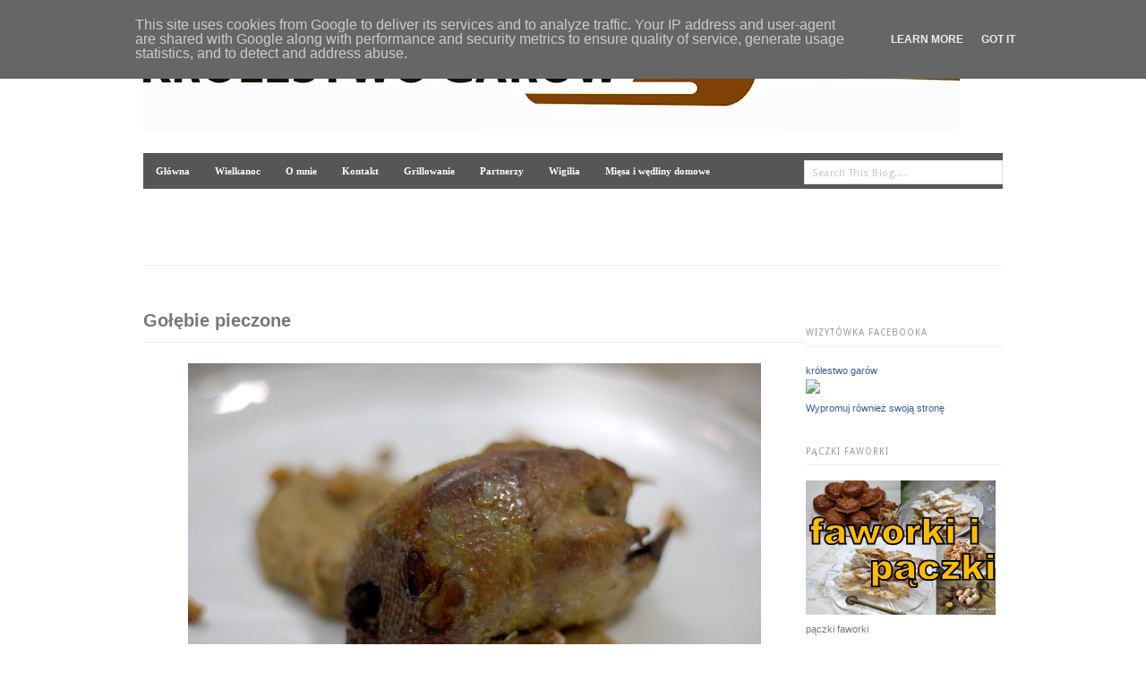

--- FILE ---
content_type: text/html; charset=UTF-8
request_url: https://www.krolestwogarow.pl/2017/01/golebie-pieczone.html
body_size: 44484
content:
<!DOCTYPE html>
<html dir='ltr' xmlns='http://www.w3.org/1999/xhtml' xmlns:b='http://www.google.com/2005/gml/b' xmlns:data='http://www.google.com/2005/gml/data' xmlns:expr='http://www.google.com/2005/gml/expr'>
<head>
<link href='https://www.blogger.com/static/v1/widgets/2944754296-widget_css_bundle.css' rel='stylesheet' type='text/css'/>
<meta content='o5MKNRhswSUm9Jpj69Mw_nA55I5jRcxD2PbdtdegiXg' name='google-site-verification'/>
<!-- DO NOT REMOVE IT -->
<link href="//fonts.googleapis.com/css?family=PT+Sans:700" rel="stylesheet" type="text/css">
<link href="//fonts.googleapis.com/css?family=Droid+Sans" rel="stylesheet" type="text/css">
<script src="//code.jquery.com/jquery-1.6.4.min.js" type="text/javascript"></script>
<!-- DO NOT REMOVE IT -->
<meta content='text/html; charset=UTF-8' http-equiv='Content-Type'/>
<meta content='blogger' name='generator'/>
<link href='https://www.krolestwogarow.pl/favicon.ico' rel='icon' type='image/x-icon'/>
<link href='https://www.krolestwogarow.pl/2017/01/golebie-pieczone.html' rel='canonical'/>
<link rel="alternate" type="application/atom+xml" title="Blog o gotowaniu - tradycyjna kuchnia - Atom" href="https://www.krolestwogarow.pl/feeds/posts/default" />
<link rel="alternate" type="application/rss+xml" title="Blog o gotowaniu - tradycyjna kuchnia - RSS" href="https://www.krolestwogarow.pl/feeds/posts/default?alt=rss" />
<link rel="service.post" type="application/atom+xml" title="Blog o gotowaniu - tradycyjna kuchnia - Atom" href="https://www.blogger.com/feeds/6812559458085534859/posts/default" />

<link rel="alternate" type="application/atom+xml" title="Blog o gotowaniu - tradycyjna kuchnia - Atom" href="https://www.krolestwogarow.pl/feeds/3272068576659908909/comments/default" />
<!--Can't find substitution for tag [blog.ieCssRetrofitLinks]-->
<link href='https://blogger.googleusercontent.com/img/b/R29vZ2xl/AVvXsEhfOrXmOh7irNEFwd9QwuLKqloONXikoeNcCJSAuAff7JsSpGlKptTAFrR0wIPEdswTfYsQYATvqZGaw4xMO-G3q82EqeC3Rqs4G2Wt6zfKgVAULagx2KAj9dYd6YH4PPHpEBfv-ZL7uZ0/s640/go%25C5%2582%25C4%2585b+pieczony.jpg' rel='image_src'/>
<meta content='gołebie pieczone' name='description'/>
<meta content='https://www.krolestwogarow.pl/2017/01/golebie-pieczone.html' property='og:url'/>
<meta content='Gołębie pieczone ' property='og:title'/>
<meta content='gołebie pieczone' property='og:description'/>
<meta content='https://blogger.googleusercontent.com/img/b/R29vZ2xl/AVvXsEhfOrXmOh7irNEFwd9QwuLKqloONXikoeNcCJSAuAff7JsSpGlKptTAFrR0wIPEdswTfYsQYATvqZGaw4xMO-G3q82EqeC3Rqs4G2Wt6zfKgVAULagx2KAj9dYd6YH4PPHpEBfv-ZL7uZ0/w1200-h630-p-k-no-nu/go%25C5%2582%25C4%2585b+pieczony.jpg' property='og:image'/>
<title>Blog o gotowaniu - tradycyjna kuchnia: Gołębie pieczone </title>
<style id='page-skin-1' type='text/css'><!--
/*
/* Basic Styling
-----------------------------------*/
#navbar-iframe {
height:0px;
visibility:hidden;
display:none;
}
body#layout {
width:100% !important;min-height:450px;
}
body#layout #header-wrapper {
margin-bottom: 15px;
width: 100% !important;
}
body#layout .Header {
display: block;
top: auto;
}
body#layout #content-wrapper {
margin: 0;
padding: 0;
width: 100% !important;
float: right;
}
body#layout #main-wrapper {
float: right;
margin: 0;
padding: 0;
width: 77% !important;
}
body#layout #searchThis {
display:none;
}
body#layout .copyright{
display:none;
}
body#layout #footer-wrapper {
display: block;
width: 100%;
}
html, body, div, span, applet, object, iframe, h1, h2, h3, h4, h5, h6, p, blockquote, pre, a, abbr, acronym, address, big, cite, code, del, dfn, em, font, img, ins, kbd, q, s, samp, small, strike, strong, sub, sup, tt, var, b, u, i, center, dl, dt, dd, ol, ul, li, fieldset, form, label, legend, table, caption, tbody, tfoot, thead, tr, th, td { margin: 0; padding: 0; border: 0; outline: 0; font-size: 100%; vertical-align: baseline; background: transparent; } body { line-height: 1; } ol, ul { list-style: none; } blockquote, q { quotes: none; } blockquote:before, blockquote:after, q:before, q:after { content: ''; content: none; } :focus { outline: 0; } ins { text-decoration: none; } del { text-decoration: line-through; } table { border-collapse: collapse; border-spacing: 0; }
.clearfix:after { content: "."; display: block; height: 0; clear: both; visibility: hidden; } .clearfix { display: inline-block; } /* Hide from IE Mac \*/ .clearfix { display: block; } /* End hide from IE Mac */ .none { display: none; } /* End Clearfix */
/* Basic Styling
-----------------------------------*/
body {
background:#FFFFFF;
border-top: 6px solid #EBEBEB;
color: #777777;
font: 12px/20px Arial,sans-serif;
margin: 0;
padding: 0;
}
::selection {
background: #FE4365;   /* Changes color in Safari */
color: #FFFFFF;
}
::-moz-selection {
background: #FE4365;   /*Changes color in  Firefox */
color: #FFFFFF;
}
.hidden { display: none; }
.clear {
clear: both;
display: block;
font-size: 0;
height: 0;
line-height: 0;
width:100%;
}
a ,a:visited{
outline:none;
text-decoration: none;
color: #2c2d31;
font-weight: bold;
transition: color 0.1s linear;
-moz-transition: color 0.1s linear;
-webkit-transition: color 0.1s linear;
-o-transition: color 0.1s linear;
}
a img { border: none; }
a:hover{
outline:none;
color:#FE4365;
}
p,
pre,
ul,
ol,
dl,
dd,
blockquote,
address,
table,
fieldset,
form,
#logo { margin-bottom: 20px;outline:none; }
.widget
.entry-content ol ol,
.entry-content ol ul,
.entry-content ul ul,
.comment-body ol ol,
.comment-body ol ul,
.widget ul ul { margin-bottom: 0; }
h1,
h2,
h3,
h4,
h5,
h6 {
font-weight: normal;
padding: 0;
}
h1 {
font-size: 24px;
line-height: 28px;
}
h2 {
font-size: 20px;
line-height: 22px;
}
h3 {
font-size: 16px;
line-height: 20px;
}
h4 {
font-size: 14px;
line-height: 18px;
}
h5 {
font-size: 12px;
line-height: 18px;
}
h6 {
font-size: 10px;
line-height: 16px;
}
/* Header
-----------------------------------------------
*/
#header-wrapper {
border-bottom: 1px solid #EEEEEE;
height: 125px;
margin: 0 auto 50px;
padding: 20px 0 0;
width: 960px;
position:relative;
}
#header-inner {
background-position: center;
margin-left: auto;
margin-right: auto;
}
#header h1 {
font-family:'PT Sans', sans-serif;
font-size: 40px;
font-weight: bold;
line-height: 60px;
text-transform: lowercase;
color:#000000;
}
.Header {
display: inline-block;
margin-bottom: 30px;
position: relative;
top: 20px;
}
#header a {
text-decoration:none;
}
.titlewrapper {
float: left;
}
.descriptionwrapper {
color: #707070;
float: left;
font-family: 'Droid Sans', sans-serif;
font-size: 12px;
margin-left: 10px;
position: relative;
top: 30px;
}
#header .description {
margin: 0;
}
/* Menu code--------------*/
#header-wrapper h2.title {
display: none;
}
#primary-nav {
float: right;
}
#primary-nav ul {
list-style: none outside none;
margin: 0;
padding: 0;
}
#primary-nav ul a {
display: inline;
position: relative;
}
#primary-nav ul li {
float: left;
position: relative;
}
#primary-nav ul li:last-child a {
border-right:0 none !important;
padding: 0 0 0 14px;
}
#primary-nav ul li:hover {
visibility: inherit;
}
#primary-nav ul ul {
position: absolute;
top: -9999em;
width: 150px;
}
#primary-nav ul ul li {
width: 100%;
}
#primary-nav ul ul li a {
border-right: 0 !important;
}
#primary-nav ul li:hover ul, #primary-nav ul li.sfHover ul {
left: -1px;
top: 36px;
z-index: 99;
}
#primary-nav ul li:hover li ul, #primary-nav ul li.sfHover li ul, #primary-nav ul li li:hover li ul, #primary-nav ul li li.sfHover li ul, #primary-nav ul li li li:hover li ul, #primary-nav ul li li li.sfHover li ul {
top: -9999em;
}
#primary-nav ul li li:hover ul, #primary-nav ul li li.sfHover ul, #primary-nav ul li li li:hover ul, #primary-nav ul li li li.sfHover ul, #primary-nav ul li li li li:hover ul, #primary-nav ul li li li li.sfHover ul {
left: 180px;
top: -1px;
}
#primary-nav ul a {
border-right: 1px dashed #E0DFDF;
color: #444444;
display: inline-block;
font-size: 12px;
font-weight: bold;
padding: 0 14px;
}
#primary-nav ul li a:hover, #primary-nav ul li:hover, #primary-nav ul li.sfHover a, #primary-nav ul li.current-cat a, #primary-nav ul li.current_page_item a, #primary-nav ul li.current-menu-item a {
color: #444444 !important;
text-decoration: none;
}
#primary-nav ul ul {
-moz-border-radius: 3px;
-o-border-radius: 3px;
-webkit-border-radius: 3px;
border-radius: 3px;
-moz-box-shadow: 0 0 4px rgba(0, 0, 0, 0.1);
-o-box-shadow: 0 0 4px rgba(0, 0, 0, 0.1);
-webkit-box-shadow: 0 0 4px rgba(0, 0, 0, 0.1);
box-shadow: 0 0 4px rgba(0, 0, 0, 0.1);
background:#FFFFFF;
border: 1px solid #E0E0E0;
margin: 0;
padding: 10px 15px;
}
#primary-nav ul ul li {
background: none;
border-bottom: 1px solid #F0F0F0;
float: none;
height: 35px;
line-height: 35px;
}
#primary-nav ul ul li:last-child {
border-bottom: medium none !important;
}
#primary-nav ul ul li a {
font-size: 12px;
font-weight: normal;
height: 35px;
line-height: 35px;
padding: 0 !important;
}
#primary-nav ul li.sfHover ul a {
color: #999999 !important;
}
#primary-nav ul li.sfHover ul a:hover {
color: #444444 !important;
}
/*----------Search box----------*/
#searchThis {
margin: 0;
position: absolute;
right: 0;
top: 40px;
}
#searchBox {
border: 1px solid #E1E1E1;
color: #C4C4C4;
font-family: 'Droid Sans',arial,sans-serif;
font-size: 11px;
height: 14px;
letter-spacing: 0.5px;
padding: 6px 8px 5px;
width: 204px;
}
#searchBox:focus{
background: #fff;
border: 1px solid #ccc;
-webkit-box-shadow: 0 0 8px 0 #EEEEEE;
-moz-box-shadow: 0 0 8px 0 #EEEEEE;
box-shadow: 0 0 8px 0 #EEEEEE;
}
#searchBox:focus
{ color: #444; }
/* Outer-Wrapper
----------------------------------------------- */
#outer-wrapper {
margin: 0 auto;
width: 960px;
}
#main-wrapper {
width: 740px;
word-wrap: break-word; /* fix for long text breaking sidebar float in IE */
overflow: hidden;     /* fix for long non-text content breaking IE sidebar float */
float:left;
}
#sidebar-wrapper {
float: right;
margin: 0;
overflow: hidden;
width: 220px;
word-wrap: break-word;
}
/* Posts
-----------------------------------------------
*/
h2.date-header {
margin:1.5em 0 .5em;
display:none;
}
h3.post-title {
border-bottom: 1px solid #EEEEEE;
font-size: 20px;
font-weight: bold;
line-height: 22px;
margin-bottom: 10px;
padding-bottom: 13px;
}
h3.post-title h3 a, h3.post-title h3 a:visited, h3.post-title h3 strong {
display:block;
text-decoration:none;
font-weight:normal;
}
.post-share-buttons {
margin:20px 3px 15px;
}
.post-outer .post-header {
margin-bottom: 23px;
font-size:11px;
}
.post-outer .post-header a{
font-weight:normal
}
.post-outer .post-icons {
float: right;
}
.post-outer .post-author {
background: url("https://blogger.googleusercontent.com/img/b/R29vZ2xl/AVvXsEiZf01L2QhLXqwnClc3xbJecvdZKrSaqPgQnifiK4B4YVngjjwBSKzIe6i9rm-dQkfYFyb5NVfAQT67bR2LDJ0kEn2UQiFlKsdt4r4XMRsXsq6TPUiIgCCh2E_oRYyDRZfZT_397aL1Czk/s46/post_meta.png") no-repeat;
border-right: 1px dashed #CCCCCC;
margin-right: 10px;
padding-left: 21px;
padding-right: 5px;
}
.post-outer .post-timestamp {
background: url("https://blogger.googleusercontent.com/img/b/R29vZ2xl/AVvXsEiZf01L2QhLXqwnClc3xbJecvdZKrSaqPgQnifiK4B4YVngjjwBSKzIe6i9rm-dQkfYFyb5NVfAQT67bR2LDJ0kEn2UQiFlKsdt4r4XMRsXsq6TPUiIgCCh2E_oRYyDRZfZT_397aL1Czk/s46/post_meta.png") no-repeat 0 -17px;
border-right: 1px dashed #CCCCCC;
margin-right: 10px;
padding-left: 21px;
padding-right: 5px;
}
.post-outer .post-labels {
background: url("https://blogger.googleusercontent.com/img/b/R29vZ2xl/AVvXsEiZf01L2QhLXqwnClc3xbJecvdZKrSaqPgQnifiK4B4YVngjjwBSKzIe6i9rm-dQkfYFyb5NVfAQT67bR2LDJ0kEn2UQiFlKsdt4r4XMRsXsq6TPUiIgCCh2E_oRYyDRZfZT_397aL1Czk/s46/post_meta.png") no-repeat 0 -32px ;
padding-left: 21px;
text-transform: capitalize;
}
.post-outer .post-footer {
text-transform:uppercase;
}
.tr-caption-container img {
border: none;
padding: 0;
}
.post-outer  blockquote {
margin:1em 20px;
}
.post-outer  blockquote p {
margin:.75em 0;
}
/* Comments
----------------------------------------------- */
#comments h4 {
border-bottom: 1px solid #EEEEEE;
font-weight: bold;
line-height: 1.4em;
margin: 0.5em 0 2.3em;
padding-bottom: 10px;
}
.comment-form {
clear: both;
max-width:100%;
}
#comments-block li {
margin-bottom: 13px;
padding-bottom: 1px;
}
#comments-block.avatar-comment-indent {
margin: 0;
}
#comments-block .avatar-image-container {
float: left;
margin-right: 13px;
position: static;
}
#comments-block.avatar-comment-indent .comment-body {
margin: 8px 0 0 50px;
}
#comments-block .avatar-image-container img {
border: medium none;
float: right;
margin: 0;
}
#comments-block span.author, #comments-block span.author a {
display: block;
font-size: 12px;
font-weight: normal;
line-height: 14px;
margin: 0 0 3px 0;
}
#comments-block span.blog-admin, span.pid-861539313 {
float: right;
}
#comments-block span.comment-timestamp a {
color: #999999;
font-style:italic;
font-size: 11px;
font-weight: normal;
}
.deleted-comment {
font-style:italic;
color:gray;
}
#blog-pager {
text-align: center;
width:96%;
}
.blog-feeds{
display:none;
}
.post-feeds{
display:none;
}
.feed-links {
clear: both;
line-height: 2.5em;
}
/* Sidebar Content
----------------------------------------------- */
.sidebar {
font-size: 11px;
padding-top: 14px;
}
.sidebar h2 {
border-bottom: 1px solid #EEEEEE;
color: #999999;
font-family: droid sans;
font-size: 10px;
letter-spacing: 1px;
margin-bottom: 17px;
padding-bottom: 3px;
text-transform: uppercase;
}
.sidebar ul {
list-style:none;
margin:0 0 0;
padding:0 0 0;
}
.sidebar li {
line-height: 22px;
text-transform: capitalize;
}
.sidebar .widget{
margin:0 0 28px;
}
.main .Blog {
border-bottom-width: 0;
}
/*-------- LAbels------*/
.Label h2{
display:none;
}
#sidebar .list-label-widget-content li {
float: left;
margin-right: 15px;
text-transform: capitalize;
width: 95px;
}
#footer-wrapper .list-label-widget-content li {
float: left;
margin: 0 12px 6px 0;
width: 84px;
}
.list-label-widget-content li a {
border-bottom: 1px dotted #D9D9D9;
display: block;
font-weight: normal;
margin-bottom: 3px;
padding-bottom: 4px;
}
.list-label-widget-content li a:hover {
color: #FE4365;
}
.list-label-widget-content span{
display:none;
}
/*-------Follow by email widget--------*/
.follow-by-email-inner form,.follow-by-email-inner form table{
margin-bottom:0px;
}
.FollowByEmail .follow-by-email-inner .follow-by-email-submit {
-moz-border-radius: 3px;
-o-border-radius: 3px;
-webkit-border-radius: 3px;
border-radius: 3px;
background:#C8C8C8;
color: #3D3D3D;
font-size: 11px;
padding-bottom: 3px;
padding-top: 2px;
cursor:pointer;
}
.FollowByEmail .follow-by-email-inner .follow-by-email-submit:hover {
background: #444;
color: #fff;
}
.FollowByEmail .follow-by-email-inner .follow-by-email-address {
-moz-border-radius: 2px;
-o-border-radius: 2px;
-webkit-border-radius: 2px;
border-radius: 2px;
border:0;
height: 16px;
padding-bottom: 3px;
padding-top: 2px;
width: 94%;
background:#f9f9f9;
}
.FollowByEmail .follow-by-email-inner .follow-by-email-address:focus {
-moz-box-shadow: 0 0 8px 0 #EEEEEE;
-o-box-shadow: 0 0 8px 0 #EEEEEE;
-webkit-box-shadow: 0 0 8px 0 #EEEEEE;
box-shadow: 0 0 8px 0 #EEEEEE;
background: #FFFFFF;
border: 1px solid #CCCCCC;
}
/*----------Popular Posts-------*/
.PopularPosts .widget-content ul li {
margin-bottom: 22px;
padding: 0;
}
.PopularPosts .widget-content ul li:last-child{
border-bottom: 0;
margin-bottom:0;
padding:0;
}
.PopularPosts .widget-content ul li a{
font-weight:normal;
}
.PopularPosts .widget-content ul li a:hover{
color: #FE4365;
}
.PopularPosts .item-thumbnail {
float: right;
margin: 0 0 5px 5px;
}
.PopularPosts .item-title {
margin-bottom: 6px;
padding: 0px;
}
.PopularPosts img {
-o-box-shadow: 0 0 4px 0 #D6D6D6;
-webkit-box-shadow: 0 0 4px 0 #D6D6D6;
box-shadow: 0 0 4px 0 #D6D6D6;
-moz-box-shadow: 0 0 4px 0 #D6D6D6;
border: 1px solid #C1C1C1;
padding: 2px;
}
.PopularPosts .item-snippet {
line-height: 20px;
}
/* Profile
----------------------------------------------- */
.profile-img {
margin-top: 0;
margin-bottom: 5px;
padding: 4px;
}
.profile-data {
margin:0;
text-transform:uppercase;
letter-spacing:.1em;
font-weight: bold;
line-height: 1.6em;
}
.profile-datablock {
margin:.5em 0 .5em;
}
.profile-textblock {
margin: 0.5em 0;
line-height: 1.6em;
}
.profile-link {
text-transform: uppercase;
letter-spacing: .1em;
}
/* Flickr widget
-------------------------------------- */
.flickr_badge_image {
float: left;
margin: 0 6px 0 0;
}
.flickr_badge_image img {
height: 41px;
width: 41px;
}
/* Footer
----------------------------------------------- */
#footer-wrapper a{
font-weight:normal;
}
#footer-wrapper{
border-top: 1px solid #EEEEEE;
margin: 30px auto;
width: 960px;
}
.footer-inner{
padding: 50px 0 0;
}
#footer-wrapper .footer_columns .widget{
margin-bottom: 20px;
}
.footer_columns {
float: right;
margin: 0 16px;
text-align: left;
width: 30%;
}
.footer_columns h2 {
color: #999999;
font-family: "Droid Sans","Helvetica Neue",Helvetica,Arial,sans-serif;
font-size: 9px;
letter-spacing: 1px;
line-height: 20px;
margin: 0 0 17px;
text-transform: uppercase;
}
.footer_columns li {
margin: 0 0 6px;
padding: 0;
text-transform: capitalize;
}
.copyright {
border-top: 1px solid #EEEEEE;
font-size: 9px;
margin: 41px 0 0;
padding-top: 6px;
}
.copyright span{
float: right;
}
/*---------- Feed ------------*/
.Feed .item-title a{
display: block;
}
.Feed .item-date,.Feed .item-author{
font-style:italic;
font-size: 11px;
}
/*--------STATUS MSG---------*/
.status-msg-wrap {
font-size: inherit;
margin: 0 0 3em;
width: 96%;
}
.status-msg-border {
border: medium none;
}
.status-msg-bg {
background: #EEEEEE;
}

--></style>
<style>
      .post-summary{display: none;}
    </style>
<script type='text/javascript'>

  var _gaq = _gaq || [];
  _gaq.push(['_setAccount', 'UA-35974722-1']);
  _gaq.push(['_trackPageview']);

  (function() {
    var ga = document.createElement('script'); ga.type = 'text/javascript'; ga.async = true;
    ga.src = ('https:' == document.location.protocol ? 'https://ssl' : 'http://www') + '.google-analytics.com/ga.js';
    var s = document.getElementsByTagName('script')[0]; s.parentNode.insertBefore(ga, s);
  })();

</script>
<link href='https://www.blogger.com/dyn-css/authorization.css?targetBlogID=6812559458085534859&amp;zx=0591b2d4-4c6d-4236-9121-85b5948c3ffb' media='none' onload='if(media!=&#39;all&#39;)media=&#39;all&#39;' rel='stylesheet'/><noscript><link href='https://www.blogger.com/dyn-css/authorization.css?targetBlogID=6812559458085534859&amp;zx=0591b2d4-4c6d-4236-9121-85b5948c3ffb' rel='stylesheet'/></noscript>
<meta name='google-adsense-platform-account' content='ca-host-pub-1556223355139109'/>
<meta name='google-adsense-platform-domain' content='blogspot.com'/>

<script type="text/javascript" language="javascript">
  // Supply ads personalization default for EEA readers
  // See https://www.blogger.com/go/adspersonalization
  adsbygoogle = window.adsbygoogle || [];
  if (typeof adsbygoogle.requestNonPersonalizedAds === 'undefined') {
    adsbygoogle.requestNonPersonalizedAds = 1;
  }
</script>


</head>
<body>
<div class='clearfix' id='outer-wrapper'>
<!-- skip links for text browsers -->
<span id='skiplinks' style='display:none;'>
<a href='#main'>skip to main </a> |
      <a href='#sidebar'>skip to sidebar</a>
</span>
<div id='logo' style='margin-bottom: 0px; padding: 0; display: block;'>
<img src='https://blogger.googleusercontent.com/img/b/R29vZ2xl/AVvXsEitLWglLxFPyJYYIPvldyNEX5r-OJB7OWHrurMaC7CEt9kqW-9GjPJIqhHSX7GdVvAgvwsCb7FFc63smn8lEqbJzpkSaK_5xDYeenBS-l8LgpXpA2guPiwjLlQNBFU2A1N4M9Ez6ATOreQ/s912/pasek%2520copy.JPG?gl=PL'/>
</div>
<div id='header-wrapper'>
<form action='/search' id='searchThis' method='get' style='margin-top: -12px; margin-left: -60px'>
<input id="searchBox" name="q" size="20" type="text" value="Search This Blog...." onfocus="if(this.value==this.defaultValue)this.value='';" onblur="if(this.value=='')this.value=this.defaultValue;"/>
</form>
<div class='header section' id='header'><div class='widget HTML' data-version='1' id='HTML1'>
<h2 class='title'>Paste the navigation code here</h2>
<div class='widget-content'>
<style> #tabs { font: bold 8.5pt Verdana; } #navcontainer { float:left; margin: 0; padding: 8px 0px; width:100%; background:#575656; font-size:93%; line-height:normal; } ul#navlist { margin: 0; padding: 0; list-style-type: none; white-space: nowrap; } ul#navlist li { float: left; font: bold 8.5pt Verdana; line-height: 14px; margin: 0; padding: 5px 0 5px 0; } #navlist a, #navlist a:link { margin: 0; padding: 10px; color: #fff; border: 4px solid #575656; text-decoration: none; } #navlist a:hover { color: #fff; border: 4px solid #fff; } </style> <div id="navcontainer"> <ul id="navlist">
 <li><a href="http://krolestwogarow.blogspot.com/"><span>Główna</span></a></li>
 <li><a href="http://krolestwogarow.blogspot.com/2013/03/wielkanoc.html"><span>Wielkanoc</span></a></li>
 <li><a href="http://krolestwogarow.blogspot.com/search/label/o%20mnie"><span>O mnie</span></a></li>
 <li><a href="http://krolestwogarow.blogspot.com/search/label/kontakt"><span>Kontakt</span></a></li>
<li><a href="http://krolestwogarow.blogspot.com/2013/04/grillowanie.html"><span>Grillowanie</span></a></li>
<li><a href="http://krolestwogarow.blogspot.com/search/label/partnerzy"><span>Partnerzy</span></a></li>
 <li><a href="http://krolestwogarow.blogspot.com/2013/12/wigilia-w-krolestwie-garow.html"><span>Wigilia</span></a></li>
 <li><a href="http://krolestwogarow.blogspot.com/2013/12/miesa-pieczone-i-pasztety-wedliny.html"><span>Mięsa i wędliny domowe</span></a></li>
 </ul> </div>
</div>
<div class='clear'></div>
</div></div>
<div class='clear'></div>
</div>
<div class='clearfix' id='content-wrapper'>
<div id='sidebar-wrapper'>
<div class='sidebar section' id='sidebar'><div class='widget HTML' data-version='1' id='HTML11'>
<h2 class='title'>Wizytówka Facebooka</h2>
<div class='widget-content'>
<!-- Facebook Badge START --><a href="https://www.facebook.com/krolestwogarow" target="_TOP" style="font-family: &quot;lucida grande&quot;,tahoma,verdana,arial,sans-serif; font-size: 11px; font-variant: normal; font-style: normal; font-weight: normal; color: #3B5998; text-decoration: none;" title="kr&#xf3;lestwo gar&#xf3;w">kr&#xf3;lestwo gar&#xf3;w</a><br/><a href="https://www.facebook.com/krolestwogarow" target="_TOP" title="kr&#xf3;lestwo gar&#xf3;w"><img src="https://badge.facebook.com/badge/286442828096289.2137.2032981464.png" style="border: 0px;" /></a><br/><a href="https://pl-pl.facebook.com/advertising" target="_TOP" style="font-family: &quot;lucida grande&quot;,tahoma,verdana,arial,sans-serif; font-size: 11px; font-variant: normal; font-style: normal; font-weight: normal; color: #3B5998; text-decoration: none;" title="Utw&#xf3;rz w&#x142;asn&#x105; wizyt&#xf3;wk&#x119;!">Wypromuj również swoją stronę</a><!-- Facebook Badge END -->
</div>
<div class='clear'></div>
</div><div class='widget Image' data-version='1' id='Image25'>
<h2>pączki faworki</h2>
<div class='widget-content'>
<a href='http://www.krolestwogarow.pl/2019/01/paczki-i-faworki.html'>
<img alt='pączki faworki' height='150' id='Image25_img' src='https://blogger.googleusercontent.com/img/b/R29vZ2xl/AVvXsEhEOWR6yE6WD75hRDLOuNWpUvIYYF0IMfpIovK842-7zEmp9wwvhV1aePdqVLLrFr_0Ne5ru1fnU9SQgrea091rfu1VceqkJpxkdrr4tV3lGRhIX5_vZZHRt9cUhM9nBmQrltsiUcX-TOY/s1600/p%25C4%2585czki+faworki.jpg' width='212'/>
</a>
<br/>
<span class='caption'>pączki faworki</span>
</div>
<div class='clear'></div>
</div><div class='widget Image' data-version='1' id='Image8'>
<h2>karnawał</h2>
<div class='widget-content'>
<a href='https://www.krolestwogarow.pl/2013/12/karnawa-w-krolestwie-garow.html'>
<img alt='karnawał' height='119' id='Image8_img' src='https://blogger.googleusercontent.com/img/b/R29vZ2xl/AVvXsEjsC7kXK45T6LbesQ85C7IA_Jkd_6VJeQv5ungTXnc7ja2subB_vApPOV8yHkx5qkzQy4pl2liTKOPyG8tiTdtyeBiME8ueuXTEm7gBYSUED0BbnmSmuIeCNakg9G2r6LepFZgWBxjIRm4/s220/takietam3.jpg' width='212'/>
</a>
<br/>
</div>
<div class='clear'></div>
</div><div class='widget Image' data-version='1' id='Image21'>
<h2>śledź</h2>
<div class='widget-content'>
<a href='http://www.krolestwogarow.pl/2015/12/sledz.html'>
<img alt='śledź' height='156' id='Image21_img' src='https://blogger.googleusercontent.com/img/b/R29vZ2xl/AVvXsEg18z7s2-r9i0V1xWclihyphenhyphenhrHvVEpWb5ZJ_bMZ4mkAACDSgapX_vqGYaU9Cjx6PuwQktbQZxdx2ZVNJQ4CyVbvnfsdQyfOc5R2iTdIEeu3qtZjkjzrU9OIm2E_wW88WZOy107CLnKWX4yJe/s1600-r/2014_11_09.jpg' width='220'/>
</a>
<br/>
</div>
<div class='clear'></div>
</div><div class='widget Image' data-version='1' id='Image5'>
<h2>ciasta świąteczne</h2>
<div class='widget-content'>
<a href='http://www.krolestwogarow.pl/2018/12/ciasta-swiateczne.html'>
<img alt='ciasta świąteczne' height='150' id='Image5_img' src='https://blogger.googleusercontent.com/img/b/R29vZ2xl/AVvXsEjVhltg2phMIzVm_3HGES1ebFVHWRls2joj4MwWGdtgnYTHLXmwwahjdwwoov7V3bmIqHKnKkoGWckf1zc1-OtG0vciUdUmrYb_tQQlxcvg0k2hes41A5JFEBGHqei0iqR9vnTqP8MRW_M/s212/2018_11_01-002.jpg' width='212'/>
</a>
<br/>
<span class='caption'>ciasta świąteczne</span>
</div>
<div class='clear'></div>
</div><div class='widget Image' data-version='1' id='Image24'>
<h2>dania z gęsi</h2>
<div class='widget-content'>
<a href='http://www.krolestwogarow.pl/2018/11/czas-na-gesine.html'>
<img alt='dania z gęsi' height='150' id='Image24_img' src='https://blogger.googleusercontent.com/img/b/R29vZ2xl/AVvXsEjTv0i8cGAMcYHMGZ4kwuB7tdE786ULo3MypbNodO7zp1wSWwXkoNbEajZJEXVHM931Ld-XRp1oCtqN8k5zwleKMNRSj2Tm6UFzTvt_r7bva4iIxtZrIsJYr7Fw5WlboJtL_jtKpQpCmj4/s212/dnia+z+g%25C4%2599si.jpg' width='212'/>
</a>
<br/>
<span class='caption'>dania z gęsi</span>
</div>
<div class='clear'></div>
</div><div class='widget Image' data-version='1' id='Image17'>
<h2>pasztety</h2>
<div class='widget-content'>
<a href='http://www.krolestwogarow.pl/2015/03/pasztety.html'>
<img alt='pasztety' height='124' id='Image17_img' src='https://blogger.googleusercontent.com/img/b/R29vZ2xl/AVvXsEjKJxQhx1TfYu6mjAztJoQtwOiBzaqb1t-6mAa4K3QMB2W1SDLGjk3hCf_cc6Ui83DYzgtjAt5UqHEU43r3z5c3R3qOYhS67ak52W0wONReHcEIJyEMVe1r5th6TStx0bEtNFbYrt-qIyPv/s220/2015_02_0116-002.jpg' width='220'/>
</a>
<br/>
</div>
<div class='clear'></div>
</div><div class='widget Image' data-version='1' id='Image7'>
<h2>DANIA Z KACZKI</h2>
<div class='widget-content'>
<a href='https://www.krolestwogarow.pl/2013/12/dania-z-kaczki.html'>
<img alt='DANIA Z KACZKI' height='119' id='Image7_img' src='https://blogger.googleusercontent.com/img/b/R29vZ2xl/AVvXsEijJcgQ6tndtUsKRLQiB5ny0ASH279-S0BR_8dNTY6yglbAdd5wPH7d2kCe8oNEPpYnYmtkgSakgkC7OcaN6CAv6lt6B78FNqhnhGJ6ds309uOwZm-VrnhDzwuXz_mLR0MzR31IyN5aE3Q/s220/takietam-007.jpg' width='212'/>
</a>
<br/>
</div>
<div class='clear'></div>
</div><div class='widget Image' data-version='1' id='Image3'>
<h2>.Wigilia</h2>
<div class='widget-content'>
<a href='https://www.krolestwogarow.pl/2013/12/wigilia-w-krolestwie-garow.html'>
<img alt='.Wigilia' height='119' id='Image3_img' src='https://blogger.googleusercontent.com/img/b/R29vZ2xl/AVvXsEhjx9h618LLIIoRaoxrPpnCZmUz1tg27P_pAOFlK9NO38T1V_jNvJf7tAx-5vK2z9_X6RIS2Gm0WIrciKr6d-cgnKcFVKfpI84Ptefu4jx2QPgAZuiEiuHIiO3dUV9r2lcFzYM3f5NZa5xz/s220/2013_06_28_jedzonko-003.jpg' width='212'/>
</a>
<br/>
</div>
<div class='clear'></div>
</div><div class='widget Image' data-version='1' id='Image28'>
<h2>kuchnia XX-lecia międzywojennego</h2>
<div class='widget-content'>
<a href='https://www.krolestwogarow.pl/2020/01/kuchnia-xx-lecia-miedzywojennego.html'>
<img alt='kuchnia XX-lecia międzywojennego' height='119' id='Image28_img' src='https://blogger.googleusercontent.com/img/b/R29vZ2xl/AVvXsEh0vjoe8E_HOhUryb5qiXm5ibJrB0k8Etv-g-m9X3EmF9cqX4gLy-seKt2ZnKj0kGcL6t2W9vle1O-UqnFWc__h3nW_9NBTcP4GWo_fOWFWBBaHgtaB5hFW6LgDN70Vn33DcpjPpyOMImo/s1600/2020_01_01-001.jpg' width='212'/>
</a>
<br/>
<span class='caption'>kuchnia XX-lecia międzywojennego</span>
</div>
<div class='clear'></div>
</div><div class='widget Image' data-version='1' id='Image27'>
<h2>kuchnia XIX/XX wiek</h2>
<div class='widget-content'>
<a href='https://www.krolestwogarow.pl/2019/09/kuchnia-przelomu-xix-xx-wieku.html'>
<img alt='kuchnia XIX/XX wiek' height='119' id='Image27_img' src='https://blogger.googleusercontent.com/img/b/R29vZ2xl/AVvXsEh82FJkn9ln4PhS7xrHtYwvkFWkNigSWtw-lbhLIKuOQp88_XWTF4KV15hfqnpyfXRq6T4acEF566xIUxj3eArx88DoEeiXhx3vjp15Sjqq-DWL3s6YnFulBt9M3YsRfHYe-NnUm8mhoVI/s1600/2019_09_02-003.jpg' width='212'/>
</a>
<br/>
<span class='caption'>kuchnia XIX/XX wiek</span>
</div>
<div class='clear'></div>
</div><div class='widget Image' data-version='1' id='Image14'>
<h2>5-ta ćwiartka</h2>
<div class='widget-content'>
<a href='http://www.krolestwogarow.pl/2014/11/5-cwiartka-podroby.html'>
<img alt='5-ta ćwiartka' height='124' id='Image14_img' src='https://blogger.googleusercontent.com/img/b/R29vZ2xl/AVvXsEj0PJa4mMrc7fNTvtgYNtbWOEVdbF8Cbn1vR5SKqvCpqoh-6DrG7u-egg5c1MD3rYWJQGQo0LWr-dHtocPnKgc1g9RBy2R-QA2m1BLeGfriIoSPEWwe2r2mcXvTgQn4TRV0qP96SLNNeLZl/s1600/2014_11_01-001.jpg' width='220'/>
</a>
<br/>
</div>
<div class='clear'></div>
</div><div class='widget Image' data-version='1' id='Image4'>
<h2>kuchnia PRLu</h2>
<div class='widget-content'>
<a href='http://www.krolestwogarow.pl/2017/04/kuchnia-prlu.html'>
<img alt='kuchnia PRLu' height='150' id='Image4_img' src='https://blogger.googleusercontent.com/img/b/R29vZ2xl/AVvXsEigOGx86vyPor18-7PXmTX1sN2u_z_aMYrIj9Yj3KfbjpV-e2cIdI5ENiD_OTbTCULcmLXnwYKkgEr7qffQoyE8uP3upbZ2-mmCCnZddDWfVKb45ZXm8GD3rf7_6O3NNpsxDRqxh9zc5eo/s1600/2016_01_11-001.jpg' width='212'/>
</a>
<br/>
</div>
<div class='clear'></div>
</div><div class='widget Image' data-version='1' id='Image10'>
<h2>DZICZYZNA</h2>
<div class='widget-content'>
<a href='https://www.krolestwogarow.pl/2014/01/dziczyzna.html'>
<img alt='DZICZYZNA' height='119' id='Image10_img' src='https://blogger.googleusercontent.com/img/b/R29vZ2xl/AVvXsEjZxVTe2usv1pFvLL2u1QZnB3-YlU29OUhhTL7emK1THBnua7oEfmSsWVkzyKQMV2MyNIQ9sqhWNM4SC6pGOlSu1lLL9PyY2cZkiI_DI6BTjlOV16XFhhWdRDk3vsaRUgzFF7muk9ubGpE/s1600/takietam12-001.jpg' width='212'/>
</a>
<br/>
</div>
<div class='clear'></div>
</div><div class='widget Image' data-version='1' id='Image12'>
<h2>spis</h2>
<div class='widget-content'>
<a href='http://www.krolestwogarow.pl/2014/04/spis-rzeczy.html'>
<img alt='spis' height='147' id='Image12_img' src='https://blogger.googleusercontent.com/img/b/R29vZ2xl/AVvXsEgR-U7PuqhVcQkKb__9doIYhZHyAvHFgJmO-WJh8m08qVqtpDC2vvjJj3bxW4nXd0_Y4YdIsr1QnogVmA3xBqVQfmDNNgkLL3-e1lK0R1dFnEpVN6lgdV2I7bzdcBxpX3_ga3RSRnX8W14/s1600/IMG_9500-003.JPG' width='220'/>
</a>
<br/>
</div>
<div class='clear'></div>
</div><div class='widget Image' data-version='1' id='Image18'>
<h2>inne ptactwo</h2>
<div class='widget-content'>
<a href='http://www.krolestwogarow.pl/2015/03/inne-ptactwo.html'>
<img alt='inne ptactwo' height='124' id='Image18_img' src='https://blogger.googleusercontent.com/img/b/R29vZ2xl/AVvXsEgYIsNCjHYSzfF1TfK0UXtX6kTJ-oXvtZDPAwtdAOnps1w2KEVOGQmqS0-XCgDD0PxZU2-FxEtir6CKzuJmcaQO6PVb_6REb9Qh9YSxrSGNiC6nswItvmnIqK8D_VIyCbq51zEmZncHhtZA/s1600/2015_03_012-001.jpg' width='220'/>
</a>
<br/>
</div>
<div class='clear'></div>
</div><div class='widget Image' data-version='1' id='Image9'>
<h2>torty</h2>
<div class='widget-content'>
<a href='https://www.krolestwogarow.pl/2014/01/torty.html'>
<img alt='torty' height='119' id='Image9_img' src='https://blogger.googleusercontent.com/img/b/R29vZ2xl/AVvXsEiQQF5oQhW_XTFdTB__Gy-qdlGFfhrcgr0e84b0P6pLqtY9fbGXVt6hxn2SRtePxGpzl-xRDkr3JumqFF6wTlzm-DjBHvfJYASBlYtDftaE3p0aksRr3kcWhDFKMFBw4GNRmC4JpbBJgRs/s1600/takietam11.jpg' width='212'/>
</a>
<br/>
</div>
<div class='clear'></div>
</div><div class='widget Image' data-version='1' id='Image16'>
<h2>jajka</h2>
<div class='widget-content'>
<a href='http://www.krolestwogarow.pl/2016/03/jajka.html'>
<img alt='jajka' height='150' id='Image16_img' src='https://blogger.googleusercontent.com/img/b/R29vZ2xl/AVvXsEgWGQFUAWfT_mlOwUmn3PB_xSQPNtChic1YsC6U3sv8mdBhw8Fl2n0y_o3IFsldzPbzdY6aDMX-0mqXqkwSO2nJJ1OGwX9lk9lA3-xPwCwwF6AvxVIfSMCxEDx-KFY89JOT0AAcZFQJ5Vw/s1600/2016_03_011.jpg' width='212'/>
</a>
<br/>
</div>
<div class='clear'></div>
</div><div class='widget Image' data-version='1' id='Image6'>
<h2>PIECZYSTE</h2>
<div class='widget-content'>
<a href='https://www.krolestwogarow.pl/2013/12/miesa-pieczone-i-pasztety-wedliny.html'>
<img alt='PIECZYSTE' height='142' id='Image6_img' src='https://blogger.googleusercontent.com/img/b/R29vZ2xl/AVvXsEhr3kMkMYp8DlvqU0hc6btDgyPJeb_i3I2uTuuTohoCPpReIBF13zRLEmNPXGya7lW3pNBPBzeakArOirFCwT-qwugyGMsGhBUBFDGBM-RKlolVLj5AFOCE55QgSLiWo6dvlEntJr8Szic/s1600/2013_10_14_wino1.jpg' width='212'/>
</a>
<br/>
</div>
<div class='clear'></div>
</div><div class='widget HTML' data-version='1' id='HTML6'>
<div class='widget-content'>
<style>
#blog-pager{
!display: block;
}
</style>
</div>
<div class='clear'></div>
</div><div class='widget Image' data-version='1' id='Image2'>
<h2>grillowanie</h2>
<div class='widget-content'>
<a href='http://www.krolestwogarow.pl/2014/04/grillowanie.html'>
<img alt='grillowanie' height='147' id='Image2_img' src='https://blogger.googleusercontent.com/img/b/R29vZ2xl/AVvXsEjAIhK9NKIJ0PHvyGeD5AqzQ7ffJt71GmzNo4hX2yIc2HMEEAdZmWpFFEHF7xmbbZgcFRzu6dDWRes4ifmmHvKtm7K_scW06adz5zSBhclT-KFBNK6xcTIY4kZU8dcgdrpBp2QrQX7qthw/s1600/2013_04_14_Grill-001.jpg' width='220'/>
</a>
<br/>
</div>
<div class='clear'></div>
</div><div class='widget Image' data-version='1' id='Image15'>
<h2>przetwory</h2>
<div class='widget-content'>
<a href='http://www.krolestwogarow.pl/2014/07/przetwory.html'>
<img alt='przetwory' height='124' id='Image15_img' src='https://blogger.googleusercontent.com/img/b/R29vZ2xl/AVvXsEjAx3eWAQhFeOtE0mIoqIUxKOXQB7aaNuqCve2QZWH4DnKn_pEVnfQz-D7LCGIDKcNMcfao2OTOFcar5mn6PJwiPQHx1wZ1lBfHsKZb3SKz6TRbnJmX3o3yW0sVonxszLnylRNn7xdfutfS/s1600/2014_07_011-001.jpg' width='220'/>
</a>
<br/>
</div>
<div class='clear'></div>
</div><div class='widget Image' data-version='1' id='Image23'>
<h2>figi</h2>
<div class='widget-content'>
<a href='http://www.krolestwogarow.pl/2016/09/figi-co-z-nimi-zrobic.html'>
<img alt='figi' height='150' id='Image23_img' src='https://blogger.googleusercontent.com/img/b/R29vZ2xl/AVvXsEik0yFCi0gONp_Xd01arkJ8z4OujV13X1nhHuwBsP42nzwOr_-ULNjGcmOcqo9VZBtuopX2vuylrgJ9ebjSttv9V76PGYGRv6XdRQGLVaZBBd393wVtMrwG7b7pQUPfw2bCF7x5vew0xrip/s1600/figi.jpg' width='212'/>
</a>
<br/>
<span class='caption'>figi</span>
</div>
<div class='clear'></div>
</div><div class='widget Image' data-version='1' id='Image19'>
<h2>na skwar</h2>
<div class='widget-content'>
<a href='http://www.krolestwogarow.pl/2015/07/na-skwar.html'>
<img alt='na skwar' height='156' id='Image19_img' src='https://blogger.googleusercontent.com/img/b/R29vZ2xl/AVvXsEgS3WkHc4qkShKBfGuWuKPcc7ZjrvCsXwe2x9CtRLuZz98gT8CmY25KV9A-taTs6HCYaScd7iFjYSqr9XCsaRj88eeLxirTFYDnlwZsJopuAZNQCpMLnYf-ZWWu4P87te3PEtL_ncbPWNJu/s1600/2014_06_01.jpg' width='220'/>
</a>
<br/>
</div>
<div class='clear'></div>
</div><div class='widget Image' data-version='1' id='Image20'>
<h2>SPIS KATEGORII</h2>
<div class='widget-content'>
<a href='http://www.krolestwogarow.pl/2015/09/spis-kategorii.html'>
<img alt='SPIS KATEGORII' height='147' id='Image20_img' src='https://blogger.googleusercontent.com/img/b/R29vZ2xl/AVvXsEj44jNYcqPYjEejZKoW_9KLEgRUxBiPqj-2VhenxOP8VhRp699fjlm8feN4PtPF_CFHGg4z9-8vtRPpEaw1RqTy0BVleqTGBLvHHKLWEpyxuPpvx3NhGyNNMS0aZeQruiIlreiG5gmAIQS_/s1600-r/IMG_3743.JPG' width='220'/>
</a>
<br/>
</div>
<div class='clear'></div>
</div><div class='widget Image' data-version='1' id='Image11'>
<h2>WIELKANOC</h2>
<div class='widget-content'>
<a href='http://www.krolestwogarow.pl/2013/03/wielkanoc.html'>
<img alt='WIELKANOC' height='83' id='Image11_img' src='https://blogger.googleusercontent.com/img/b/R29vZ2xl/AVvXsEg-ujufCzOM-J3msYWoSPOYcKXJHh9izNnwONKpk5ALbYzMM457JCtMW3CbtpZ3wFQP5FgsbjGyG_L-mJo0cYDMrRETcZ9Xn_8xGWH81jEQRFq4lu54FTVmSbxg3EBGatp4XTv0uiAe-5E/s220/IMG_2162-002.JPG' width='220'/>
</a>
<br/>
</div>
<div class='clear'></div>
</div><div class='widget Image' data-version='1' id='Image26'>
<h2>ciasta wielkanocne</h2>
<div class='widget-content'>
<a href='https://www.krolestwogarow.pl/2019/03/ciasta-wielkanocne-baby-mazurki-serniki.html'>
<img alt='ciasta wielkanocne' height='119' id='Image26_img' src='https://blogger.googleusercontent.com/img/b/R29vZ2xl/AVvXsEjbrQaMvfkdHwwR7H9PesN8dDQ9-WCFLKpmhkOhWg-PUKzWNpCiVRvqBvaEf9jua-vUtX6Q_A9EXZA89vj9E38Ln09l82DS8dVndOSt4-746FGENu5bx68X6rOqnDlrFdV2JlX5eyaPnQs/s1600/2019_02_02-001.jpg' width='212'/>
</a>
<br/>
<span class='caption'>ciasta wielkanocne</span>
</div>
<div class='clear'></div>
</div><div class='widget BlogSearch' data-version='1' id='BlogSearch1'>
<h2 class='title'>Szukaj na tym blogu</h2>
<div class='widget-content'>
<div id='BlogSearch1_form'>
<form action='https://www.krolestwogarow.pl/search' class='gsc-search-box' target='_top'>
<table cellpadding='0' cellspacing='0' class='gsc-search-box'>
<tbody>
<tr>
<td class='gsc-input'>
<input autocomplete='off' class='gsc-input' name='q' size='10' title='search' type='text' value=''/>
</td>
<td class='gsc-search-button'>
<input class='gsc-search-button' title='search' type='submit' value='Wyszukaj'/>
</td>
</tr>
</tbody>
</table>
</form>
</div>
</div>
<div class='clear'></div>
</div><div class='widget Image' data-version='1' id='Image13'>
<h2>szparagi</h2>
<div class='widget-content'>
<a href='http://www.krolestwogarow.pl/2014/04/szparagi.html'>
<img alt='szparagi' height='156' id='Image13_img' src='https://blogger.googleusercontent.com/img/b/R29vZ2xl/AVvXsEjOvyX2_xcVQo84J7ctqwD_568OVmjESZWpH9U2vEfQetvBwP8DCkYtvBG6zLjP-GjBlWc4nUImyyR03DY7IROBmbKy1vj64XJtjiyZkWtoHQ9Wds31IajFazNoso3TirCH906FVry3hecs/s220/2016_05_042.jpg' width='220'/>
</a>
<br/>
</div>
<div class='clear'></div>
</div><div class='widget Translate' data-version='1' id='Translate1'>
<h2 class='title'>Translate</h2>
<div id='google_translate_element'></div>
<script>
    function googleTranslateElementInit() {
      new google.translate.TranslateElement({
        pageLanguage: 'pl',
        autoDisplay: 'true',
        layout: google.translate.TranslateElement.InlineLayout.VERTICAL
      }, 'google_translate_element');
    }
  </script>
<script src='//translate.google.com/translate_a/element.js?cb=googleTranslateElementInit'></script>
<div class='clear'></div>
</div><div class='widget Image' data-version='1' id='Image1'>
<h2>Gastro Magic</h2>
<div class='widget-content'>
<a href='http://gastrowypozyczalnia.pl/pl/'>
<img alt='Gastro Magic' height='84' id='Image1_img' src='https://blogger.googleusercontent.com/img/b/R29vZ2xl/AVvXsEiRw_ftekjQrsA8KfdYi8iYhx0gP-z8tPDlYtndrfz4xwaXwB_-dLQlHlu1Rd_TJCCuLG0RHnTApfYeaf4xrUsqRnQOlWwOCcCjpyaxQdALLaCXQK6r_OHxkeROH-3hflr8_yqxYcBKwG8/s220/l3w4pk26.bmp' width='220'/>
</a>
<br/>
</div>
<div class='clear'></div>
</div><div class='widget HTML' data-version='1' id='HTML3'>
<div class='widget-content'>
<style>
@charset "utf-8";
/* CSS Document */
.lof-slidecontent, .lof-slidecontent a {
	color:#FFF;	
}
.lof-slidecontent a.readmore{
	color:#58B1EA;
	font-size:95%;
	
}
.lof-slidecontent{
	position:relative;
	overflow:hidden;
	border:#F4F4F4 solid 1px;
}
.lof-slidecontent .preload{
	height:100%;
	width:100%;
	position:absolute;
	top:0;
	left:0;
	z-index:100000;
	text-align:center;
	background:#FFF
}
.lof-slidecontent .preload div{
	height:100%;
	width:100%;
	background:transparent url(https://lh3.googleusercontent.com/blogger_img_proxy/AEn0k_vd2bGe7NMuz2FGxX9ro0wiaw5v5q76EpV6ZYk1323-BktmYP0GjX6uBkdROUl8fRWTbd2nCNkGSb1VuNL-kbjo9YE3XnG36kZ6ADkoB91PagZpolWY_at4m5VVI-wkBI6vH8lDRqnimKBwQz3y9B2EHxO0vxYL=s0-d) no-repeat scroll 50% 50%;
}
.lof-main-outer{
	position:relative;
	height:100%;
	width:800px;
	z-index:3px;
	overflow:hidden;
}


/*******************************************************/
.lof-main-item-desc{
 z-index:100px;
 position:absolute;
 bottom:50px;
 left:0px;
 width:350px;
 background:url(https://lh3.googleusercontent.com/blogger_img_proxy/AEn0k_vKpXwnA_HUlnfOYje12sSijxhm8uoeHFnBBe-4aSpHg5uyQiKri5NVDqhJMCq--YdGRElajzAzyfaruB5G6vj7bGnIFZSdIQdnY0c71q2IkSaBnoEJ95nm3X5KJN4K-9nf7Rh34Ae_Da79RmghrCTVkQ=s0-d);
 height:100px;
 /* filter:0.7(opacity:60) */
 padding:10px;
}
.lof-main-item-desc p{
 margin:0 8px;
 padding:8px 0
}
.lof-main-item-desc h3{
 padding:0;
 margin:0
}
.lof-main-item-desc h2{
 padding:0;
 margin:15px 0 0 0px;
}
.lof-main-item-desc h3 a{ 
 margin:0;
 background:#C01F25;
 font-size:75%;
 padding:2px 3px;
 font-family:"Trebuchet MS",Trebuchet,Arial,Verdana,sans-serif;
 text-transform:uppercase;
 text-decoration:none
}
.lof-main-item-desc h3 a:hover{

 text-decoration:underline;
}
.lof-main-item-desc h3 i {
 font-size:70%;
}

/* main flash */
ul.lof-main-wapper{
 /* margin-right:auto; */
 overflow:hidden;
 background:transparent url(https://lh3.googleusercontent.com/blogger_img_proxy/AEn0k_vd2bGe7NMuz2FGxX9ro0wiaw5v5q76EpV6ZYk1323-BktmYP0GjX6uBkdROUl8fRWTbd2nCNkGSb1VuNL-kbjo9YE3XnG36kZ6ADkoB91PagZpolWY_at4m5VVI-wkBI6vH8lDRqnimKBwQz3y9B2EHxO0vxYL=s0-d) no-repeat scroll 50% 50%;
 padding:0px;
 margin:0   !important;
 position:absolute;
 overflow:hidden;
}

ul.lof-main-wapper li{
 overflow:hidden;
 padding:0px   !important;
 margin:0px;
 float:left;
 position:relative;
}
.lof-opacity  li{
 position:absolute;
 top:0;
 left:0;
 float:inherit;
}
ul.lof-main-wapper li img{
 padding:0px  !important; 
}

/* item navigator */
.lof-navigator-wapper {
 position:absolute;
 bottom:10px;
 right:10px;
 background:url(https://lh3.googleusercontent.com/blogger_img_proxy/AEn0k_v9zcG_wJVyKgdEMFTqtiS4asuG_EfgegvQnbCo4Bfv3nI733Hlc7XIvheg1UFg-lGLmUyK09X3If7ME-cZnUMJWY1DRAuRdpKvCobfs3VuI9qPz_p_cS-65mRYJCdCgXs0qGxYqWymzQGBQrvPPBe95wAKP7zIMg=s0-d) repeat;
 padding:5px 0px;
}
.lof-navigator-outer{
 position:relative;
 z-index:100;
 height:180px;
 width:310px;
 overflow:hidden;
 color:#FFF;
 float:left
}
ul.lof-navigator{
 top:0;
 padding:0;
 margin:0;
 position:absolute;
 width:100%;
 background:none !important;
 margin-top: 0 !important;
 margin-left: 0 !important;
 margin-right: 0 !important;
}
ul.lof-navigator li{
 cursor:hand !important; 
 cursor:pointer !important;
 list-style:none !important;
 padding:0 !important;
 margin-left:0px !important;
 overflow:hidden !important;
 float:left !important;
 display:block !important;

 text-align:center !important;

}
ul.lof-navigator li img{
 border:#666 solid 3px; 
}
ul.lof-navigator li.active img, ul.lof-navigator li:hover img {
 border:#A8A8A8 solid 3px;
}
.lof-navigator-wapper .lof-next,  .lof-navigator-wapper .lof-previous{
 display:block;
 width:22px;
 height:30px;
 color:#FFF;
 cursor:pointer;

}
.lof-navigator-wapper .lof-next {
 float:left; 
 text-indent:-999px;
 margin-right:5px;
 background:url(https://lh3.googleusercontent.com/blogger_img_proxy/AEn0k_tvqb5d_DrIfpMpdzEZXFrPIjYDOX7CJse1DBHBC9JkNY1Ee36Rt_JHmqx5IJ6s7I7y0DAKjtCZtCX3ykSHTJJ87Hu7mW1xT37hHp5X6lPB1mifBDLfOkAiuZ989lmG2gc46mI8O5HRZ9kIg3c_rPZ_=s0-d) no-repeat right center;
}
.lof-navigator-wapper .lof-previous {
 float:left; 
 text-indent:-999px;
 margin-left:5px;
 background:url(https://lh3.googleusercontent.com/blogger_img_proxy/AEn0k_sByn4IeCaAoi-NWb758VFjX3FEpqxqT2viv4CZf3gX6ocxP-THE7MASmBg0ebuVtJypCoX7iMvYAdXm6lRxMtJDipfTjv1eGNeIskYrOYNELuyXR3fVseZp4B_o4RIO0g2iYgZ1TUohOGVpHB5lxsQ=s0-d) no-repeat left center;
}
#lofslidecontent45 {width:703px;height:340px; margin-bottom: 30px;}
.lof-main-outer {width:703px; height:340px;}

.lof-main-wapper img {height:340px !important; width:700px !important}
.lof-navigator-wapper img {height:32px !important; width:80px !important}
</style>

<script type="text/javascript" src="//accordion-for-blogger.googlecode.com/svn/trunk/jquery.easing.js"></script>
<script language="javascript" type="text/javascript" src="//accordion-for-blogger.googlecode.com/svn/trunk/scriptlofblogv2.js"></script>
<script type="text/javascript">
 $(document).ready( function(){ 
  var buttons = { previous:$('#lofslidecontent45 .lof-previous') ,
      next:$('#lofslidecontent45 .lof-next') };
      
  $obj = $('#lofslidecontent45').lofJSidernews( { interval : 4000,
            direction  : 'opacitys', 
             easing   : 'easeOutBounce',
            duration  : 1200,
            auto    : true,
            maxItemDisplay  : 4,
            navPosition     : 'horizontal', // horizontal
            navigatorHeight : 32,
            navigatorWidth  : 80,
            mainWidth:703,
            buttons   : buttons} ); 
 });
</script>
</div>
<div class='clear'></div>
</div><div class='widget Image' data-version='1' id='Image22'>
<h2>Biblioteczka królestwa garów</h2>
<div class='widget-content'>
<a href='http://www.krolestwogarow.pl/2016/04/przepisy-z-biblioteczki-krolestwa-garow.html'>
<img alt='Biblioteczka królestwa garów' height='156' id='Image22_img' src='https://blogger.googleusercontent.com/img/b/R29vZ2xl/AVvXsEi9a8QFrjSalDeAs7OEFBf5-iOI1U3iJeOAwadn5Qugau7XZNQvYXanAQnwpDllhQz6ydVKAFQg4lQ-hJVg7YPWvRV4555rE2_AWsUmbWoGOmGgXmpF-Jg3EiW-bPTUXKhPb1ZllKCyVyUc/s1600-r/biblioteczka+kr%25C3%25B3lestwa+gar%25C3%25B3w.jpg' width='220'/>
</a>
<br/>
<span class='caption'>biblioteczka królestwa garów</span>
</div>
<div class='clear'></div>
</div><div class='widget Label' data-version='1' id='Label1'>
<h2>Labels</h2>
<div class='widget-content list-label-widget-content'>
<ul>
<li>
<a dir='ltr' href='https://www.krolestwogarow.pl/search/label/5%20%C4%87wiartka'>5 ćwiartka</a>
<span dir='ltr'>(38)</span>
</li>
<li>
<a dir='ltr' href='https://www.krolestwogarow.pl/search/label/5-ta%20%C4%87wiartka'>5-ta ćwiartka</a>
<span dir='ltr'>(1)</span>
</li>
<li>
<a dir='ltr' href='https://www.krolestwogarow.pl/search/label/akcja%20spo%C5%82eczna'>akcja społeczna</a>
<span dir='ltr'>(3)</span>
</li>
<li>
<a dir='ltr' href='https://www.krolestwogarow.pl/search/label/babki'>babki</a>
<span dir='ltr'>(23)</span>
</li>
<li>
<a dir='ltr' href='https://www.krolestwogarow.pl/search/label/baranina'>baranina</a>
<span dir='ltr'>(14)</span>
</li>
<li>
<a dir='ltr' href='https://www.krolestwogarow.pl/search/label/ba%C5%BCant'>bażant</a>
<span dir='ltr'>(12)</span>
</li>
<li>
<a dir='ltr' href='https://www.krolestwogarow.pl/search/label/bezglutenowe'>bezglutenowe</a>
<span dir='ltr'>(10)</span>
</li>
<li>
<a dir='ltr' href='https://www.krolestwogarow.pl/search/label/biblioteczka%20kr%C3%B3lestwa%20gar%C3%B3w'>biblioteczka królestwa garów</a>
<span dir='ltr'>(1)</span>
</li>
<li>
<a dir='ltr' href='https://www.krolestwogarow.pl/search/label/bigos'>bigos</a>
<span dir='ltr'>(1)</span>
</li>
<li>
<a dir='ltr' href='https://www.krolestwogarow.pl/search/label/bliny'>bliny</a>
<span dir='ltr'>(4)</span>
</li>
<li>
<a dir='ltr' href='https://www.krolestwogarow.pl/search/label/budy%C5%84'>budyń</a>
<span dir='ltr'>(9)</span>
</li>
<li>
<a dir='ltr' href='https://www.krolestwogarow.pl/search/label/burgery'>burgery</a>
<span dir='ltr'>(1)</span>
</li>
<li>
<a dir='ltr' href='https://www.krolestwogarow.pl/search/label/ch%C5%82odniki'>chłodniki</a>
<span dir='ltr'>(5)</span>
</li>
<li>
<a dir='ltr' href='https://www.krolestwogarow.pl/search/label/chrust'>chrust</a>
<span dir='ltr'>(7)</span>
</li>
<li>
<a dir='ltr' href='https://www.krolestwogarow.pl/search/label/ciasta'>ciasta</a>
<span dir='ltr'>(287)</span>
</li>
<li>
<a dir='ltr' href='https://www.krolestwogarow.pl/search/label/ciasta%20z%20owocami'>ciasta z owocami</a>
<span dir='ltr'>(90)</span>
</li>
<li>
<a dir='ltr' href='https://www.krolestwogarow.pl/search/label/ciastka'>ciastka</a>
<span dir='ltr'>(87)</span>
</li>
<li>
<a dir='ltr' href='https://www.krolestwogarow.pl/search/label/ciekawostki'>ciekawostki</a>
<span dir='ltr'>(8)</span>
</li>
<li>
<a dir='ltr' href='https://www.krolestwogarow.pl/search/label/ciel%C4%99cina'>cielęcina</a>
<span dir='ltr'>(21)</span>
</li>
<li>
<a dir='ltr' href='https://www.krolestwogarow.pl/search/label/cukinia'>cukinia</a>
<span dir='ltr'>(26)</span>
</li>
<li>
<a dir='ltr' href='https://www.krolestwogarow.pl/search/label/czekolada'>czekolada</a>
<span dir='ltr'>(24)</span>
</li>
<li>
<a dir='ltr' href='https://www.krolestwogarow.pl/search/label/czosnek%20nied%C5%BAwiedzi'>czosnek niedźwiedzi</a>
<span dir='ltr'>(16)</span>
</li>
<li>
<a dir='ltr' href='https://www.krolestwogarow.pl/search/label/dania%20bezmi%C4%99sne'>dania bezmięsne</a>
<span dir='ltr'>(154)</span>
</li>
<li>
<a dir='ltr' href='https://www.krolestwogarow.pl/search/label/dania%20mi%C4%99sne'>dania mięsne</a>
<span dir='ltr'>(245)</span>
</li>
<li>
<a dir='ltr' href='https://www.krolestwogarow.pl/search/label/dania%20z%20ry%C5%BCu'>dania z ryżu</a>
<span dir='ltr'>(10)</span>
</li>
<li>
<a dir='ltr' href='https://www.krolestwogarow.pl/search/label/desery'>desery</a>
<span dir='ltr'>(126)</span>
</li>
<li>
<a dir='ltr' href='https://www.krolestwogarow.pl/search/label/dietetycznie'>dietetycznie</a>
<span dir='ltr'>(2)</span>
</li>
<li>
<a dir='ltr' href='https://www.krolestwogarow.pl/search/label/dipy'>dipy</a>
<span dir='ltr'>(5)</span>
</li>
<li>
<a dir='ltr' href='https://www.krolestwogarow.pl/search/label/dodatki'>dodatki</a>
<span dir='ltr'>(116)</span>
</li>
<li>
<a dir='ltr' href='https://www.krolestwogarow.pl/search/label/domowe%20w%C4%99dliny'>domowe wędliny</a>
<span dir='ltr'>(15)</span>
</li>
<li>
<a dir='ltr' href='https://www.krolestwogarow.pl/search/label/dr%C3%B3b'>drób</a>
<span dir='ltr'>(258)</span>
</li>
<li>
<a dir='ltr' href='https://www.krolestwogarow.pl/search/label/dziczyzna'>dziczyzna</a>
<span dir='ltr'>(85)</span>
</li>
<li>
<a dir='ltr' href='https://www.krolestwogarow.pl/search/label/dzik'>dzik</a>
<span dir='ltr'>(35)</span>
</li>
<li>
<a dir='ltr' href='https://www.krolestwogarow.pl/search/label/faworki'>faworki</a>
<span dir='ltr'>(11)</span>
</li>
<li>
<a dir='ltr' href='https://www.krolestwogarow.pl/search/label/figi'>figi</a>
<span dir='ltr'>(42)</span>
</li>
<li>
<a dir='ltr' href='https://www.krolestwogarow.pl/search/label/filmy'>filmy</a>
<span dir='ltr'>(1)</span>
</li>
<li>
<a dir='ltr' href='https://www.krolestwogarow.pl/search/label/g%C4%99%C5%9B'>gęś</a>
<span dir='ltr'>(40)</span>
</li>
<li>
<a dir='ltr' href='https://www.krolestwogarow.pl/search/label/go%C5%82%C4%85bki'>gołąbki</a>
<span dir='ltr'>(8)</span>
</li>
<li>
<a dir='ltr' href='https://www.krolestwogarow.pl/search/label/go%C5%82%C4%99bie'>gołębie</a>
<span dir='ltr'>(3)</span>
</li>
<li>
<a dir='ltr' href='https://www.krolestwogarow.pl/search/label/gotowa%C5%82am%20z'>gotowałam z</a>
<span dir='ltr'>(23)</span>
</li>
<li>
<a dir='ltr' href='https://www.krolestwogarow.pl/search/label/grill'>grill</a>
<span dir='ltr'>(47)</span>
</li>
<li>
<a dir='ltr' href='https://www.krolestwogarow.pl/search/label/grillowanie'>grillowanie</a>
<span dir='ltr'>(2)</span>
</li>
<li>
<a dir='ltr' href='https://www.krolestwogarow.pl/search/label/grzyby'>grzyby</a>
<span dir='ltr'>(95)</span>
</li>
<li>
<a dir='ltr' href='https://www.krolestwogarow.pl/search/label/halloween'>halloween</a>
<span dir='ltr'>(1)</span>
</li>
<li>
<a dir='ltr' href='https://www.krolestwogarow.pl/search/label/indyk'>indyk</a>
<span dir='ltr'>(16)</span>
</li>
<li>
<a dir='ltr' href='https://www.krolestwogarow.pl/search/label/jad%C5%82am%20na%20zaproszenie'>jadłam na zaproszenie</a>
<span dir='ltr'>(23)</span>
</li>
<li>
<a dir='ltr' href='https://www.krolestwogarow.pl/search/label/jagni%C4%99cina'>jagnięcina</a>
<span dir='ltr'>(28)</span>
</li>
<li>
<a dir='ltr' href='https://www.krolestwogarow.pl/search/label/jaja'>jaja</a>
<span dir='ltr'>(1)</span>
</li>
<li>
<a dir='ltr' href='https://www.krolestwogarow.pl/search/label/jajka'>jajka</a>
<span dir='ltr'>(67)</span>
</li>
<li>
<a dir='ltr' href='https://www.krolestwogarow.pl/search/label/jele%C5%84'>jeleń</a>
<span dir='ltr'>(15)</span>
</li>
<li>
<a dir='ltr' href='https://www.krolestwogarow.pl/search/label/kaczka'>kaczka</a>
<span dir='ltr'>(89)</span>
</li>
<li>
<a dir='ltr' href='https://www.krolestwogarow.pl/search/label/karnawa%C5%82'>karnawał</a>
<span dir='ltr'>(28)</span>
</li>
<li>
<a dir='ltr' href='https://www.krolestwogarow.pl/search/label/kartofle'>kartofle</a>
<span dir='ltr'>(61)</span>
</li>
<li>
<a dir='ltr' href='https://www.krolestwogarow.pl/search/label/kasza'>kasza</a>
<span dir='ltr'>(14)</span>
</li>
<li>
<a dir='ltr' href='https://www.krolestwogarow.pl/search/label/kasztany'>kasztany</a>
<span dir='ltr'>(2)</span>
</li>
<li>
<a dir='ltr' href='https://www.krolestwogarow.pl/search/label/kawa'>kawa</a>
<span dir='ltr'>(1)</span>
</li>
<li>
<a dir='ltr' href='https://www.krolestwogarow.pl/search/label/kiszonki'>kiszonki</a>
<span dir='ltr'>(4)</span>
</li>
<li>
<a dir='ltr' href='https://www.krolestwogarow.pl/search/label/kluski'>kluski</a>
<span dir='ltr'>(43)</span>
</li>
<li>
<a dir='ltr' href='https://www.krolestwogarow.pl/search/label/konkurs'>konkurs</a>
<span dir='ltr'>(8)</span>
</li>
<li>
<a dir='ltr' href='https://www.krolestwogarow.pl/search/label/kontakt'>kontakt</a>
<span dir='ltr'>(1)</span>
</li>
<li>
<a dir='ltr' href='https://www.krolestwogarow.pl/search/label/kozina'>kozina</a>
<span dir='ltr'>(1)</span>
</li>
<li>
<a dir='ltr' href='https://www.krolestwogarow.pl/search/label/ko%C5%BAlina'>koźlina</a>
<span dir='ltr'>(1)</span>
</li>
<li>
<a dir='ltr' href='https://www.krolestwogarow.pl/search/label/kr%C3%B3lik'>królik</a>
<span dir='ltr'>(8)</span>
</li>
<li>
<a dir='ltr' href='https://www.krolestwogarow.pl/search/label/kuchnia%20PRL'>kuchnia PRL</a>
<span dir='ltr'>(38)</span>
</li>
<li>
<a dir='ltr' href='https://www.krolestwogarow.pl/search/label/kuchnia%20PRLu'>kuchnia PRLu</a>
<span dir='ltr'>(1)</span>
</li>
<li>
<a dir='ltr' href='https://www.krolestwogarow.pl/search/label/kurczak'>kurczak</a>
<span dir='ltr'>(65)</span>
</li>
<li>
<a dir='ltr' href='https://www.krolestwogarow.pl/search/label/kuropatwa'>kuropatwa</a>
<span dir='ltr'>(2)</span>
</li>
<li>
<a dir='ltr' href='https://www.krolestwogarow.pl/search/label/kwiaty'>kwiaty</a>
<span dir='ltr'>(27)</span>
</li>
<li>
<a dir='ltr' href='https://www.krolestwogarow.pl/search/label/legumina'>legumina</a>
<span dir='ltr'>(4)</span>
</li>
<li>
<a dir='ltr' href='https://www.krolestwogarow.pl/search/label/lody'>lody</a>
<span dir='ltr'>(15)</span>
</li>
<li>
<a dir='ltr' href='https://www.krolestwogarow.pl/search/label/%C5%82oso%C5%9B%20w%C4%99dzony'>łosoś wędzony</a>
<span dir='ltr'>(12)</span>
</li>
<li>
<a dir='ltr' href='https://www.krolestwogarow.pl/search/label/makarony'>makarony</a>
<span dir='ltr'>(40)</span>
</li>
<li>
<a dir='ltr' href='https://www.krolestwogarow.pl/search/label/marynaty'>marynaty</a>
<span dir='ltr'>(5)</span>
</li>
<li>
<a dir='ltr' href='https://www.krolestwogarow.pl/search/label/mazurki'>mazurki</a>
<span dir='ltr'>(20)</span>
</li>
<li>
<a dir='ltr' href='https://www.krolestwogarow.pl/search/label/mi%C4%99so%20z%20zupy%20z%20roso%C5%82u'>mięso z zupy z rosołu</a>
<span dir='ltr'>(12)</span>
</li>
<li>
<a dir='ltr' href='https://www.krolestwogarow.pl/search/label/nale%C5%9Bniki'>naleśniki</a>
<span dir='ltr'>(33)</span>
</li>
<li>
<a dir='ltr' href='https://www.krolestwogarow.pl/search/label/nalewki'>nalewki</a>
<span dir='ltr'>(10)</span>
</li>
<li>
<a dir='ltr' href='https://www.krolestwogarow.pl/search/label/napoje'>napoje</a>
<span dir='ltr'>(36)</span>
</li>
<li>
<a dir='ltr' href='https://www.krolestwogarow.pl/search/label/nie%20marnuj%20%C5%BCywno%C5%9Bci'>nie marnuj żywności</a>
<span dir='ltr'>(2)</span>
</li>
<li>
<a dir='ltr' href='https://www.krolestwogarow.pl/search/label/o%20mnie'>o mnie</a>
<span dir='ltr'>(3)</span>
</li>
<li>
<a dir='ltr' href='https://www.krolestwogarow.pl/search/label/oliwa'>oliwa</a>
<span dir='ltr'>(3)</span>
</li>
<li>
<a dir='ltr' href='https://www.krolestwogarow.pl/search/label/oliwki'>oliwki</a>
<span dir='ltr'>(10)</span>
</li>
<li>
<a dir='ltr' href='https://www.krolestwogarow.pl/search/label/o%C5%9Bmiornica'>ośmiornica</a>
<span dir='ltr'>(3)</span>
</li>
<li>
<a dir='ltr' href='https://www.krolestwogarow.pl/search/label/owoce'>owoce</a>
<span dir='ltr'>(204)</span>
</li>
<li>
<a dir='ltr' href='https://www.krolestwogarow.pl/search/label/owoce%20morza'>owoce morza</a>
<span dir='ltr'>(26)</span>
</li>
<li>
<a dir='ltr' href='https://www.krolestwogarow.pl/search/label/partnerzy'>partnerzy</a>
<span dir='ltr'>(1)</span>
</li>
<li>
<a dir='ltr' href='https://www.krolestwogarow.pl/search/label/pasty'>pasty</a>
<span dir='ltr'>(12)</span>
</li>
<li>
<a dir='ltr' href='https://www.krolestwogarow.pl/search/label/pasztety'>pasztety</a>
<span dir='ltr'>(23)</span>
</li>
<li>
<a dir='ltr' href='https://www.krolestwogarow.pl/search/label/p%C4%85czki'>pączki</a>
<span dir='ltr'>(6)</span>
</li>
<li>
<a dir='ltr' href='https://www.krolestwogarow.pl/search/label/perliczka'>perliczka</a>
<span dir='ltr'>(27)</span>
</li>
<li>
<a dir='ltr' href='https://www.krolestwogarow.pl/search/label/pieczywo'>pieczywo</a>
<span dir='ltr'>(5)</span>
</li>
<li>
<a dir='ltr' href='https://www.krolestwogarow.pl/search/label/piernik'>piernik</a>
<span dir='ltr'>(9)</span>
</li>
<li>
<a dir='ltr' href='https://www.krolestwogarow.pl/search/label/pierogi'>pierogi</a>
<span dir='ltr'>(57)</span>
</li>
<li>
<a dir='ltr' href='https://www.krolestwogarow.pl/search/label/piknik'>piknik</a>
<span dir='ltr'>(2)</span>
</li>
<li>
<a dir='ltr' href='https://www.krolestwogarow.pl/search/label/pizza'>pizza</a>
<span dir='ltr'>(6)</span>
</li>
<li>
<a dir='ltr' href='https://www.krolestwogarow.pl/search/label/placki'>placki</a>
<span dir='ltr'>(24)</span>
</li>
<li>
<a dir='ltr' href='https://www.krolestwogarow.pl/search/label/podroby'>podroby</a>
<span dir='ltr'>(30)</span>
</li>
<li>
<a dir='ltr' href='https://www.krolestwogarow.pl/search/label/podr%C3%B3%C5%BCe'>podróże</a>
<span dir='ltr'>(29)</span>
</li>
<li>
<a dir='ltr' href='https://www.krolestwogarow.pl/search/label/podr%C3%B3%C5%BCe%3B%20gdzie%20zje%C5%9B%C4%87'>podróże; gdzie zjeść</a>
<span dir='ltr'>(2)</span>
</li>
<li>
<a dir='ltr' href='https://www.krolestwogarow.pl/search/label/pomidory'>pomidory</a>
<span dir='ltr'>(7)</span>
</li>
<li>
<a dir='ltr' href='https://www.krolestwogarow.pl/search/label/produkty%20lokalne'>produkty lokalne</a>
<span dir='ltr'>(26)</span>
</li>
<li>
<a dir='ltr' href='https://www.krolestwogarow.pl/search/label/produkty%20z%20oznaczeniami'>produkty z oznaczeniami</a>
<span dir='ltr'>(18)</span>
</li>
<li>
<a dir='ltr' href='https://www.krolestwogarow.pl/search/label/przek%C4%85ski'>przekąski</a>
<span dir='ltr'>(335)</span>
</li>
<li>
<a dir='ltr' href='https://www.krolestwogarow.pl/search/label/przepi%C3%B3rki'>przepiórki</a>
<span dir='ltr'>(19)</span>
</li>
<li>
<a dir='ltr' href='https://www.krolestwogarow.pl/search/label/przetwory'>przetwory</a>
<span dir='ltr'>(87)</span>
</li>
<li>
<a dir='ltr' href='https://www.krolestwogarow.pl/search/label/przetwory%3B%20dodatki'>przetwory; dodatki</a>
<span dir='ltr'>(1)</span>
</li>
<li>
<a dir='ltr' href='https://www.krolestwogarow.pl/search/label/przyprawy'>przyprawy</a>
<span dir='ltr'>(3)</span>
</li>
<li>
<a dir='ltr' href='https://www.krolestwogarow.pl/search/label/przystawki'>przystawki</a>
<span dir='ltr'>(126)</span>
</li>
<li>
<a dir='ltr' href='https://www.krolestwogarow.pl/search/label/pudding'>pudding</a>
<span dir='ltr'>(4)</span>
</li>
<li>
<a dir='ltr' href='https://www.krolestwogarow.pl/search/label/rabarbar'>rabarbar</a>
<span dir='ltr'>(9)</span>
</li>
<li>
<a dir='ltr' href='https://www.krolestwogarow.pl/search/label/raki'>raki</a>
<span dir='ltr'>(1)</span>
</li>
<li>
<a dir='ltr' href='https://www.krolestwogarow.pl/search/label/ramen'>ramen</a>
<span dir='ltr'>(1)</span>
</li>
<li>
<a dir='ltr' href='https://www.krolestwogarow.pl/search/label/restauracje'>restauracje</a>
<span dir='ltr'>(4)</span>
</li>
<li>
<a dir='ltr' href='https://www.krolestwogarow.pl/search/label/risotto'>risotto</a>
<span dir='ltr'>(2)</span>
</li>
<li>
<a dir='ltr' href='https://www.krolestwogarow.pl/search/label/r%C3%B3%C5%BCno%C5%9Bci'>różności</a>
<span dir='ltr'>(37)</span>
</li>
<li>
<a dir='ltr' href='https://www.krolestwogarow.pl/search/label/ryby'>ryby</a>
<span dir='ltr'>(128)</span>
</li>
<li>
<a dir='ltr' href='https://www.krolestwogarow.pl/search/label/ryby%20pieczone'>ryby pieczone</a>
<span dir='ltr'>(2)</span>
</li>
<li>
<a dir='ltr' href='https://www.krolestwogarow.pl/search/label/sa%C5%82atki'>sałatki</a>
<span dir='ltr'>(124)</span>
</li>
<li>
<a dir='ltr' href='https://www.krolestwogarow.pl/search/label/sarna'>sarna</a>
<span dir='ltr'>(10)</span>
</li>
<li>
<a dir='ltr' href='https://www.krolestwogarow.pl/search/label/ser'>ser</a>
<span dir='ltr'>(33)</span>
</li>
<li>
<a dir='ltr' href='https://www.krolestwogarow.pl/search/label/serniki'>serniki</a>
<span dir='ltr'>(20)</span>
</li>
<li>
<a dir='ltr' href='https://www.krolestwogarow.pl/search/label/skrei'>skrei</a>
<span dir='ltr'>(4)</span>
</li>
<li>
<a dir='ltr' href='https://www.krolestwogarow.pl/search/label/s%C5%82odko%C5%9Bci'>słodkości</a>
<span dir='ltr'>(2)</span>
</li>
<li>
<a dir='ltr' href='https://www.krolestwogarow.pl/search/label/smoothie'>smoothie</a>
<span dir='ltr'>(1)</span>
</li>
<li>
<a dir='ltr' href='https://www.krolestwogarow.pl/search/label/sorbety'>sorbety</a>
<span dir='ltr'>(6)</span>
</li>
<li>
<a dir='ltr' href='https://www.krolestwogarow.pl/search/label/sosy'>sosy</a>
<span dir='ltr'>(32)</span>
</li>
<li>
<a dir='ltr' href='https://www.krolestwogarow.pl/search/label/sous%20vide'>sous vide</a>
<span dir='ltr'>(2)</span>
</li>
<li>
<a dir='ltr' href='https://www.krolestwogarow.pl/search/label/sur%C3%B3wki'>surówki</a>
<span dir='ltr'>(23)</span>
</li>
<li>
<a dir='ltr' href='https://www.krolestwogarow.pl/search/label/sushi'>sushi</a>
<span dir='ltr'>(2)</span>
</li>
<li>
<a dir='ltr' href='https://www.krolestwogarow.pl/search/label/szarlotki'>szarlotki</a>
<span dir='ltr'>(12)</span>
</li>
<li>
<a dir='ltr' href='https://www.krolestwogarow.pl/search/label/szparagi'>szparagi</a>
<span dir='ltr'>(62)</span>
</li>
<li>
<a dir='ltr' href='https://www.krolestwogarow.pl/search/label/szpinak'>szpinak</a>
<span dir='ltr'>(11)</span>
</li>
<li>
<a dir='ltr' href='https://www.krolestwogarow.pl/search/label/szynkowar'>szynkowar</a>
<span dir='ltr'>(3)</span>
</li>
<li>
<a dir='ltr' href='https://www.krolestwogarow.pl/search/label/%C5%9Bledzie'>śledzie</a>
<span dir='ltr'>(39)</span>
</li>
<li>
<a dir='ltr' href='https://www.krolestwogarow.pl/search/label/%C5%9Bled%C5%BA'>śledź</a>
<span dir='ltr'>(1)</span>
</li>
<li>
<a dir='ltr' href='https://www.krolestwogarow.pl/search/label/%C5%9Blimaki'>ślimaki</a>
<span dir='ltr'>(4)</span>
</li>
<li>
<a dir='ltr' href='https://www.krolestwogarow.pl/search/label/%C5%9Bniadania'>śniadania</a>
<span dir='ltr'>(31)</span>
</li>
<li>
<a dir='ltr' href='https://www.krolestwogarow.pl/search/label/%C5%9Bwi%C4%99ta'>święta</a>
<span dir='ltr'>(26)</span>
</li>
<li>
<a dir='ltr' href='https://www.krolestwogarow.pl/search/label/tapas'>tapas</a>
<span dir='ltr'>(10)</span>
</li>
<li>
<a dir='ltr' href='https://www.krolestwogarow.pl/search/label/tarty'>tarty</a>
<span dir='ltr'>(49)</span>
</li>
<li>
<a dir='ltr' href='https://www.krolestwogarow.pl/search/label/test%20produktu'>test produktu</a>
<span dir='ltr'>(7)</span>
</li>
<li>
<a dir='ltr' href='https://www.krolestwogarow.pl/search/label/t%C5%82usty%20czwartek'>tłusty czwartek</a>
<span dir='ltr'>(8)</span>
</li>
<li>
<a dir='ltr' href='https://www.krolestwogarow.pl/search/label/torty'>torty</a>
<span dir='ltr'>(51)</span>
</li>
<li>
<a dir='ltr' href='https://www.krolestwogarow.pl/search/label/tosty'>tosty</a>
<span dir='ltr'>(9)</span>
</li>
<li>
<a dir='ltr' href='https://www.krolestwogarow.pl/search/label/truskawki'>truskawki</a>
<span dir='ltr'>(4)</span>
</li>
<li>
<a dir='ltr' href='https://www.krolestwogarow.pl/search/label/Trzech%20Kr%C3%B3li'>Trzech Króli</a>
<span dir='ltr'>(4)</span>
</li>
<li>
<a dir='ltr' href='https://www.krolestwogarow.pl/search/label/Trzy%20Znaki%20Smaku'>Trzy Znaki Smaku</a>
<span dir='ltr'>(17)</span>
</li>
<li>
<a dir='ltr' href='https://www.krolestwogarow.pl/search/label/warsztaty'>warsztaty</a>
<span dir='ltr'>(74)</span>
</li>
<li>
<a dir='ltr' href='https://www.krolestwogarow.pl/search/label/warzywa'>warzywa</a>
<span dir='ltr'>(202)</span>
</li>
<li>
<a dir='ltr' href='https://www.krolestwogarow.pl/search/label/w%C4%99dliny'>wędliny</a>
<span dir='ltr'>(13)</span>
</li>
<li>
<a dir='ltr' href='https://www.krolestwogarow.pl/search/label/Wielkanoc'>Wielkanoc</a>
<span dir='ltr'>(87)</span>
</li>
<li>
<a dir='ltr' href='https://www.krolestwogarow.pl/search/label/wieprzowina'>wieprzowina</a>
<span dir='ltr'>(103)</span>
</li>
<li>
<a dir='ltr' href='https://www.krolestwogarow.pl/search/label/Wigilia'>Wigilia</a>
<span dir='ltr'>(93)</span>
</li>
<li>
<a dir='ltr' href='https://www.krolestwogarow.pl/search/label/wina%20z%20lidla'>wina z lidla</a>
<span dir='ltr'>(1)</span>
</li>
<li>
<a dir='ltr' href='https://www.krolestwogarow.pl/search/label/wino'>wino</a>
<span dir='ltr'>(188)</span>
</li>
<li>
<a dir='ltr' href='https://www.krolestwogarow.pl/search/label/wo%C5%82owina'>wołowina</a>
<span dir='ltr'>(50)</span>
</li>
<li>
<a dir='ltr' href='https://www.krolestwogarow.pl/search/label/wydarzenia'>wydarzenia</a>
<span dir='ltr'>(164)</span>
</li>
<li>
<a dir='ltr' href='https://www.krolestwogarow.pl/search/label/z%20biblioteczki%20kr%C3%B3lestwa%20gar%C3%B3w'>z biblioteczki królestwa garów</a>
<span dir='ltr'>(85)</span>
</li>
<li>
<a dir='ltr' href='https://www.krolestwogarow.pl/search/label/zaj%C4%85c'>zając</a>
<span dir='ltr'>(3)</span>
</li>
<li>
<a dir='ltr' href='https://www.krolestwogarow.pl/search/label/zapiekanki'>zapiekanki</a>
<span dir='ltr'>(59)</span>
</li>
<li>
<a dir='ltr' href='https://www.krolestwogarow.pl/search/label/zero%20waste'>zero waste</a>
<span dir='ltr'>(1)</span>
</li>
<li>
<a dir='ltr' href='https://www.krolestwogarow.pl/search/label/ziemniaki'>ziemniaki</a>
<span dir='ltr'>(37)</span>
</li>
<li>
<a dir='ltr' href='https://www.krolestwogarow.pl/search/label/zio%C5%82a'>zioła</a>
<span dir='ltr'>(5)</span>
</li>
<li>
<a dir='ltr' href='https://www.krolestwogarow.pl/search/label/ZMIANY'>ZMIANY</a>
<span dir='ltr'>(1)</span>
</li>
<li>
<a dir='ltr' href='https://www.krolestwogarow.pl/search/label/zupy'>zupy</a>
<span dir='ltr'>(111)</span>
</li>
</ul>
<div class='clear'></div>
</div>
</div><div class='widget Navbar' data-version='1' id='Navbar1'><script type="text/javascript">
    function setAttributeOnload(object, attribute, val) {
      if(window.addEventListener) {
        window.addEventListener('load',
          function(){ object[attribute] = val; }, false);
      } else {
        window.attachEvent('onload', function(){ object[attribute] = val; });
      }
    }
  </script>
<div id="navbar-iframe-container"></div>
<script type="text/javascript" src="https://apis.google.com/js/platform.js"></script>
<script type="text/javascript">
      gapi.load("gapi.iframes:gapi.iframes.style.bubble", function() {
        if (gapi.iframes && gapi.iframes.getContext) {
          gapi.iframes.getContext().openChild({
              url: 'https://www.blogger.com/navbar/6812559458085534859?po\x3d3272068576659908909\x26origin\x3dhttps://www.krolestwogarow.pl',
              where: document.getElementById("navbar-iframe-container"),
              id: "navbar-iframe"
          });
        }
      });
    </script><script type="text/javascript">
(function() {
var script = document.createElement('script');
script.type = 'text/javascript';
script.src = '//pagead2.googlesyndication.com/pagead/js/google_top_exp.js';
var head = document.getElementsByTagName('head')[0];
if (head) {
head.appendChild(script);
}})();
</script>
</div><div class='widget Attribution' data-version='1' id='Attribution1'>
<div class='widget-content' style='text-align: center;'>
Obsługiwane przez usługę <a href='https://www.blogger.com' target='_blank'>Blogger</a>.
</div>
<div class='clear'></div>
</div><div class='widget HTML' data-version='1' id='HTML14'>
<h2 class='title'>Przyciski Listonic</h2>
<div class='widget-content'>
<script type="text/javascript"></script><script type="text/javascript" src="//buttons.listonic.pl/v1/blogwidget.js" charset="UTF-8"></script>
</div>
<div class='clear'></div>
</div><div class='widget BlogArchive' data-version='1' id='BlogArchive1'>
<h2>Archiwum bloga</h2>
<div class='widget-content'>
<div id='ArchiveList'>
<div id='BlogArchive1_ArchiveList'>
<ul class='hierarchy'>
<li class='archivedate collapsed'>
<a class='toggle' href='javascript:void(0)'>
<span class='zippy'>

        &#9658;&#160;
      
</span>
</a>
<a class='post-count-link' href='https://www.krolestwogarow.pl/2025/'>
2025
</a>
<span class='post-count' dir='ltr'>(1)</span>
<ul class='hierarchy'>
<li class='archivedate collapsed'>
<a class='toggle' href='javascript:void(0)'>
<span class='zippy'>

        &#9658;&#160;
      
</span>
</a>
<a class='post-count-link' href='https://www.krolestwogarow.pl/2025/04/'>
kwietnia
</a>
<span class='post-count' dir='ltr'>(1)</span>
</li>
</ul>
</li>
</ul>
<ul class='hierarchy'>
<li class='archivedate collapsed'>
<a class='toggle' href='javascript:void(0)'>
<span class='zippy'>

        &#9658;&#160;
      
</span>
</a>
<a class='post-count-link' href='https://www.krolestwogarow.pl/2024/'>
2024
</a>
<span class='post-count' dir='ltr'>(3)</span>
<ul class='hierarchy'>
<li class='archivedate collapsed'>
<a class='toggle' href='javascript:void(0)'>
<span class='zippy'>

        &#9658;&#160;
      
</span>
</a>
<a class='post-count-link' href='https://www.krolestwogarow.pl/2024/01/'>
stycznia
</a>
<span class='post-count' dir='ltr'>(3)</span>
</li>
</ul>
</li>
</ul>
<ul class='hierarchy'>
<li class='archivedate collapsed'>
<a class='toggle' href='javascript:void(0)'>
<span class='zippy'>

        &#9658;&#160;
      
</span>
</a>
<a class='post-count-link' href='https://www.krolestwogarow.pl/2023/'>
2023
</a>
<span class='post-count' dir='ltr'>(20)</span>
<ul class='hierarchy'>
<li class='archivedate collapsed'>
<a class='toggle' href='javascript:void(0)'>
<span class='zippy'>

        &#9658;&#160;
      
</span>
</a>
<a class='post-count-link' href='https://www.krolestwogarow.pl/2023/12/'>
grudnia
</a>
<span class='post-count' dir='ltr'>(1)</span>
</li>
</ul>
<ul class='hierarchy'>
<li class='archivedate collapsed'>
<a class='toggle' href='javascript:void(0)'>
<span class='zippy'>

        &#9658;&#160;
      
</span>
</a>
<a class='post-count-link' href='https://www.krolestwogarow.pl/2023/10/'>
października
</a>
<span class='post-count' dir='ltr'>(1)</span>
</li>
</ul>
<ul class='hierarchy'>
<li class='archivedate collapsed'>
<a class='toggle' href='javascript:void(0)'>
<span class='zippy'>

        &#9658;&#160;
      
</span>
</a>
<a class='post-count-link' href='https://www.krolestwogarow.pl/2023/09/'>
września
</a>
<span class='post-count' dir='ltr'>(2)</span>
</li>
</ul>
<ul class='hierarchy'>
<li class='archivedate collapsed'>
<a class='toggle' href='javascript:void(0)'>
<span class='zippy'>

        &#9658;&#160;
      
</span>
</a>
<a class='post-count-link' href='https://www.krolestwogarow.pl/2023/06/'>
czerwca
</a>
<span class='post-count' dir='ltr'>(2)</span>
</li>
</ul>
<ul class='hierarchy'>
<li class='archivedate collapsed'>
<a class='toggle' href='javascript:void(0)'>
<span class='zippy'>

        &#9658;&#160;
      
</span>
</a>
<a class='post-count-link' href='https://www.krolestwogarow.pl/2023/04/'>
kwietnia
</a>
<span class='post-count' dir='ltr'>(1)</span>
</li>
</ul>
<ul class='hierarchy'>
<li class='archivedate collapsed'>
<a class='toggle' href='javascript:void(0)'>
<span class='zippy'>

        &#9658;&#160;
      
</span>
</a>
<a class='post-count-link' href='https://www.krolestwogarow.pl/2023/03/'>
marca
</a>
<span class='post-count' dir='ltr'>(4)</span>
</li>
</ul>
<ul class='hierarchy'>
<li class='archivedate collapsed'>
<a class='toggle' href='javascript:void(0)'>
<span class='zippy'>

        &#9658;&#160;
      
</span>
</a>
<a class='post-count-link' href='https://www.krolestwogarow.pl/2023/02/'>
lutego
</a>
<span class='post-count' dir='ltr'>(2)</span>
</li>
</ul>
<ul class='hierarchy'>
<li class='archivedate collapsed'>
<a class='toggle' href='javascript:void(0)'>
<span class='zippy'>

        &#9658;&#160;
      
</span>
</a>
<a class='post-count-link' href='https://www.krolestwogarow.pl/2023/01/'>
stycznia
</a>
<span class='post-count' dir='ltr'>(7)</span>
</li>
</ul>
</li>
</ul>
<ul class='hierarchy'>
<li class='archivedate collapsed'>
<a class='toggle' href='javascript:void(0)'>
<span class='zippy'>

        &#9658;&#160;
      
</span>
</a>
<a class='post-count-link' href='https://www.krolestwogarow.pl/2022/'>
2022
</a>
<span class='post-count' dir='ltr'>(70)</span>
<ul class='hierarchy'>
<li class='archivedate collapsed'>
<a class='toggle' href='javascript:void(0)'>
<span class='zippy'>

        &#9658;&#160;
      
</span>
</a>
<a class='post-count-link' href='https://www.krolestwogarow.pl/2022/12/'>
grudnia
</a>
<span class='post-count' dir='ltr'>(5)</span>
</li>
</ul>
<ul class='hierarchy'>
<li class='archivedate collapsed'>
<a class='toggle' href='javascript:void(0)'>
<span class='zippy'>

        &#9658;&#160;
      
</span>
</a>
<a class='post-count-link' href='https://www.krolestwogarow.pl/2022/11/'>
listopada
</a>
<span class='post-count' dir='ltr'>(7)</span>
</li>
</ul>
<ul class='hierarchy'>
<li class='archivedate collapsed'>
<a class='toggle' href='javascript:void(0)'>
<span class='zippy'>

        &#9658;&#160;
      
</span>
</a>
<a class='post-count-link' href='https://www.krolestwogarow.pl/2022/10/'>
października
</a>
<span class='post-count' dir='ltr'>(9)</span>
</li>
</ul>
<ul class='hierarchy'>
<li class='archivedate collapsed'>
<a class='toggle' href='javascript:void(0)'>
<span class='zippy'>

        &#9658;&#160;
      
</span>
</a>
<a class='post-count-link' href='https://www.krolestwogarow.pl/2022/09/'>
września
</a>
<span class='post-count' dir='ltr'>(7)</span>
</li>
</ul>
<ul class='hierarchy'>
<li class='archivedate collapsed'>
<a class='toggle' href='javascript:void(0)'>
<span class='zippy'>

        &#9658;&#160;
      
</span>
</a>
<a class='post-count-link' href='https://www.krolestwogarow.pl/2022/08/'>
sierpnia
</a>
<span class='post-count' dir='ltr'>(6)</span>
</li>
</ul>
<ul class='hierarchy'>
<li class='archivedate collapsed'>
<a class='toggle' href='javascript:void(0)'>
<span class='zippy'>

        &#9658;&#160;
      
</span>
</a>
<a class='post-count-link' href='https://www.krolestwogarow.pl/2022/07/'>
lipca
</a>
<span class='post-count' dir='ltr'>(4)</span>
</li>
</ul>
<ul class='hierarchy'>
<li class='archivedate collapsed'>
<a class='toggle' href='javascript:void(0)'>
<span class='zippy'>

        &#9658;&#160;
      
</span>
</a>
<a class='post-count-link' href='https://www.krolestwogarow.pl/2022/06/'>
czerwca
</a>
<span class='post-count' dir='ltr'>(6)</span>
</li>
</ul>
<ul class='hierarchy'>
<li class='archivedate collapsed'>
<a class='toggle' href='javascript:void(0)'>
<span class='zippy'>

        &#9658;&#160;
      
</span>
</a>
<a class='post-count-link' href='https://www.krolestwogarow.pl/2022/05/'>
maja
</a>
<span class='post-count' dir='ltr'>(4)</span>
</li>
</ul>
<ul class='hierarchy'>
<li class='archivedate collapsed'>
<a class='toggle' href='javascript:void(0)'>
<span class='zippy'>

        &#9658;&#160;
      
</span>
</a>
<a class='post-count-link' href='https://www.krolestwogarow.pl/2022/04/'>
kwietnia
</a>
<span class='post-count' dir='ltr'>(3)</span>
</li>
</ul>
<ul class='hierarchy'>
<li class='archivedate collapsed'>
<a class='toggle' href='javascript:void(0)'>
<span class='zippy'>

        &#9658;&#160;
      
</span>
</a>
<a class='post-count-link' href='https://www.krolestwogarow.pl/2022/03/'>
marca
</a>
<span class='post-count' dir='ltr'>(8)</span>
</li>
</ul>
<ul class='hierarchy'>
<li class='archivedate collapsed'>
<a class='toggle' href='javascript:void(0)'>
<span class='zippy'>

        &#9658;&#160;
      
</span>
</a>
<a class='post-count-link' href='https://www.krolestwogarow.pl/2022/02/'>
lutego
</a>
<span class='post-count' dir='ltr'>(5)</span>
</li>
</ul>
<ul class='hierarchy'>
<li class='archivedate collapsed'>
<a class='toggle' href='javascript:void(0)'>
<span class='zippy'>

        &#9658;&#160;
      
</span>
</a>
<a class='post-count-link' href='https://www.krolestwogarow.pl/2022/01/'>
stycznia
</a>
<span class='post-count' dir='ltr'>(6)</span>
</li>
</ul>
</li>
</ul>
<ul class='hierarchy'>
<li class='archivedate collapsed'>
<a class='toggle' href='javascript:void(0)'>
<span class='zippy'>

        &#9658;&#160;
      
</span>
</a>
<a class='post-count-link' href='https://www.krolestwogarow.pl/2021/'>
2021
</a>
<span class='post-count' dir='ltr'>(100)</span>
<ul class='hierarchy'>
<li class='archivedate collapsed'>
<a class='toggle' href='javascript:void(0)'>
<span class='zippy'>

        &#9658;&#160;
      
</span>
</a>
<a class='post-count-link' href='https://www.krolestwogarow.pl/2021/12/'>
grudnia
</a>
<span class='post-count' dir='ltr'>(6)</span>
</li>
</ul>
<ul class='hierarchy'>
<li class='archivedate collapsed'>
<a class='toggle' href='javascript:void(0)'>
<span class='zippy'>

        &#9658;&#160;
      
</span>
</a>
<a class='post-count-link' href='https://www.krolestwogarow.pl/2021/11/'>
listopada
</a>
<span class='post-count' dir='ltr'>(1)</span>
</li>
</ul>
<ul class='hierarchy'>
<li class='archivedate collapsed'>
<a class='toggle' href='javascript:void(0)'>
<span class='zippy'>

        &#9658;&#160;
      
</span>
</a>
<a class='post-count-link' href='https://www.krolestwogarow.pl/2021/10/'>
października
</a>
<span class='post-count' dir='ltr'>(6)</span>
</li>
</ul>
<ul class='hierarchy'>
<li class='archivedate collapsed'>
<a class='toggle' href='javascript:void(0)'>
<span class='zippy'>

        &#9658;&#160;
      
</span>
</a>
<a class='post-count-link' href='https://www.krolestwogarow.pl/2021/09/'>
września
</a>
<span class='post-count' dir='ltr'>(2)</span>
</li>
</ul>
<ul class='hierarchy'>
<li class='archivedate collapsed'>
<a class='toggle' href='javascript:void(0)'>
<span class='zippy'>

        &#9658;&#160;
      
</span>
</a>
<a class='post-count-link' href='https://www.krolestwogarow.pl/2021/08/'>
sierpnia
</a>
<span class='post-count' dir='ltr'>(7)</span>
</li>
</ul>
<ul class='hierarchy'>
<li class='archivedate collapsed'>
<a class='toggle' href='javascript:void(0)'>
<span class='zippy'>

        &#9658;&#160;
      
</span>
</a>
<a class='post-count-link' href='https://www.krolestwogarow.pl/2021/07/'>
lipca
</a>
<span class='post-count' dir='ltr'>(9)</span>
</li>
</ul>
<ul class='hierarchy'>
<li class='archivedate collapsed'>
<a class='toggle' href='javascript:void(0)'>
<span class='zippy'>

        &#9658;&#160;
      
</span>
</a>
<a class='post-count-link' href='https://www.krolestwogarow.pl/2021/06/'>
czerwca
</a>
<span class='post-count' dir='ltr'>(8)</span>
</li>
</ul>
<ul class='hierarchy'>
<li class='archivedate collapsed'>
<a class='toggle' href='javascript:void(0)'>
<span class='zippy'>

        &#9658;&#160;
      
</span>
</a>
<a class='post-count-link' href='https://www.krolestwogarow.pl/2021/05/'>
maja
</a>
<span class='post-count' dir='ltr'>(13)</span>
</li>
</ul>
<ul class='hierarchy'>
<li class='archivedate collapsed'>
<a class='toggle' href='javascript:void(0)'>
<span class='zippy'>

        &#9658;&#160;
      
</span>
</a>
<a class='post-count-link' href='https://www.krolestwogarow.pl/2021/04/'>
kwietnia
</a>
<span class='post-count' dir='ltr'>(13)</span>
</li>
</ul>
<ul class='hierarchy'>
<li class='archivedate collapsed'>
<a class='toggle' href='javascript:void(0)'>
<span class='zippy'>

        &#9658;&#160;
      
</span>
</a>
<a class='post-count-link' href='https://www.krolestwogarow.pl/2021/03/'>
marca
</a>
<span class='post-count' dir='ltr'>(13)</span>
</li>
</ul>
<ul class='hierarchy'>
<li class='archivedate collapsed'>
<a class='toggle' href='javascript:void(0)'>
<span class='zippy'>

        &#9658;&#160;
      
</span>
</a>
<a class='post-count-link' href='https://www.krolestwogarow.pl/2021/02/'>
lutego
</a>
<span class='post-count' dir='ltr'>(10)</span>
</li>
</ul>
<ul class='hierarchy'>
<li class='archivedate collapsed'>
<a class='toggle' href='javascript:void(0)'>
<span class='zippy'>

        &#9658;&#160;
      
</span>
</a>
<a class='post-count-link' href='https://www.krolestwogarow.pl/2021/01/'>
stycznia
</a>
<span class='post-count' dir='ltr'>(12)</span>
</li>
</ul>
</li>
</ul>
<ul class='hierarchy'>
<li class='archivedate collapsed'>
<a class='toggle' href='javascript:void(0)'>
<span class='zippy'>

        &#9658;&#160;
      
</span>
</a>
<a class='post-count-link' href='https://www.krolestwogarow.pl/2020/'>
2020
</a>
<span class='post-count' dir='ltr'>(144)</span>
<ul class='hierarchy'>
<li class='archivedate collapsed'>
<a class='toggle' href='javascript:void(0)'>
<span class='zippy'>

        &#9658;&#160;
      
</span>
</a>
<a class='post-count-link' href='https://www.krolestwogarow.pl/2020/12/'>
grudnia
</a>
<span class='post-count' dir='ltr'>(13)</span>
</li>
</ul>
<ul class='hierarchy'>
<li class='archivedate collapsed'>
<a class='toggle' href='javascript:void(0)'>
<span class='zippy'>

        &#9658;&#160;
      
</span>
</a>
<a class='post-count-link' href='https://www.krolestwogarow.pl/2020/11/'>
listopada
</a>
<span class='post-count' dir='ltr'>(11)</span>
</li>
</ul>
<ul class='hierarchy'>
<li class='archivedate collapsed'>
<a class='toggle' href='javascript:void(0)'>
<span class='zippy'>

        &#9658;&#160;
      
</span>
</a>
<a class='post-count-link' href='https://www.krolestwogarow.pl/2020/10/'>
października
</a>
<span class='post-count' dir='ltr'>(13)</span>
</li>
</ul>
<ul class='hierarchy'>
<li class='archivedate collapsed'>
<a class='toggle' href='javascript:void(0)'>
<span class='zippy'>

        &#9658;&#160;
      
</span>
</a>
<a class='post-count-link' href='https://www.krolestwogarow.pl/2020/09/'>
września
</a>
<span class='post-count' dir='ltr'>(11)</span>
</li>
</ul>
<ul class='hierarchy'>
<li class='archivedate collapsed'>
<a class='toggle' href='javascript:void(0)'>
<span class='zippy'>

        &#9658;&#160;
      
</span>
</a>
<a class='post-count-link' href='https://www.krolestwogarow.pl/2020/08/'>
sierpnia
</a>
<span class='post-count' dir='ltr'>(13)</span>
</li>
</ul>
<ul class='hierarchy'>
<li class='archivedate collapsed'>
<a class='toggle' href='javascript:void(0)'>
<span class='zippy'>

        &#9658;&#160;
      
</span>
</a>
<a class='post-count-link' href='https://www.krolestwogarow.pl/2020/07/'>
lipca
</a>
<span class='post-count' dir='ltr'>(14)</span>
</li>
</ul>
<ul class='hierarchy'>
<li class='archivedate collapsed'>
<a class='toggle' href='javascript:void(0)'>
<span class='zippy'>

        &#9658;&#160;
      
</span>
</a>
<a class='post-count-link' href='https://www.krolestwogarow.pl/2020/06/'>
czerwca
</a>
<span class='post-count' dir='ltr'>(11)</span>
</li>
</ul>
<ul class='hierarchy'>
<li class='archivedate collapsed'>
<a class='toggle' href='javascript:void(0)'>
<span class='zippy'>

        &#9658;&#160;
      
</span>
</a>
<a class='post-count-link' href='https://www.krolestwogarow.pl/2020/05/'>
maja
</a>
<span class='post-count' dir='ltr'>(14)</span>
</li>
</ul>
<ul class='hierarchy'>
<li class='archivedate collapsed'>
<a class='toggle' href='javascript:void(0)'>
<span class='zippy'>

        &#9658;&#160;
      
</span>
</a>
<a class='post-count-link' href='https://www.krolestwogarow.pl/2020/04/'>
kwietnia
</a>
<span class='post-count' dir='ltr'>(7)</span>
</li>
</ul>
<ul class='hierarchy'>
<li class='archivedate collapsed'>
<a class='toggle' href='javascript:void(0)'>
<span class='zippy'>

        &#9658;&#160;
      
</span>
</a>
<a class='post-count-link' href='https://www.krolestwogarow.pl/2020/03/'>
marca
</a>
<span class='post-count' dir='ltr'>(15)</span>
</li>
</ul>
<ul class='hierarchy'>
<li class='archivedate collapsed'>
<a class='toggle' href='javascript:void(0)'>
<span class='zippy'>

        &#9658;&#160;
      
</span>
</a>
<a class='post-count-link' href='https://www.krolestwogarow.pl/2020/02/'>
lutego
</a>
<span class='post-count' dir='ltr'>(9)</span>
</li>
</ul>
<ul class='hierarchy'>
<li class='archivedate collapsed'>
<a class='toggle' href='javascript:void(0)'>
<span class='zippy'>

        &#9658;&#160;
      
</span>
</a>
<a class='post-count-link' href='https://www.krolestwogarow.pl/2020/01/'>
stycznia
</a>
<span class='post-count' dir='ltr'>(13)</span>
</li>
</ul>
</li>
</ul>
<ul class='hierarchy'>
<li class='archivedate collapsed'>
<a class='toggle' href='javascript:void(0)'>
<span class='zippy'>

        &#9658;&#160;
      
</span>
</a>
<a class='post-count-link' href='https://www.krolestwogarow.pl/2019/'>
2019
</a>
<span class='post-count' dir='ltr'>(163)</span>
<ul class='hierarchy'>
<li class='archivedate collapsed'>
<a class='toggle' href='javascript:void(0)'>
<span class='zippy'>

        &#9658;&#160;
      
</span>
</a>
<a class='post-count-link' href='https://www.krolestwogarow.pl/2019/12/'>
grudnia
</a>
<span class='post-count' dir='ltr'>(13)</span>
</li>
</ul>
<ul class='hierarchy'>
<li class='archivedate collapsed'>
<a class='toggle' href='javascript:void(0)'>
<span class='zippy'>

        &#9658;&#160;
      
</span>
</a>
<a class='post-count-link' href='https://www.krolestwogarow.pl/2019/11/'>
listopada
</a>
<span class='post-count' dir='ltr'>(9)</span>
</li>
</ul>
<ul class='hierarchy'>
<li class='archivedate collapsed'>
<a class='toggle' href='javascript:void(0)'>
<span class='zippy'>

        &#9658;&#160;
      
</span>
</a>
<a class='post-count-link' href='https://www.krolestwogarow.pl/2019/10/'>
października
</a>
<span class='post-count' dir='ltr'>(15)</span>
</li>
</ul>
<ul class='hierarchy'>
<li class='archivedate collapsed'>
<a class='toggle' href='javascript:void(0)'>
<span class='zippy'>

        &#9658;&#160;
      
</span>
</a>
<a class='post-count-link' href='https://www.krolestwogarow.pl/2019/09/'>
września
</a>
<span class='post-count' dir='ltr'>(10)</span>
</li>
</ul>
<ul class='hierarchy'>
<li class='archivedate collapsed'>
<a class='toggle' href='javascript:void(0)'>
<span class='zippy'>

        &#9658;&#160;
      
</span>
</a>
<a class='post-count-link' href='https://www.krolestwogarow.pl/2019/08/'>
sierpnia
</a>
<span class='post-count' dir='ltr'>(9)</span>
</li>
</ul>
<ul class='hierarchy'>
<li class='archivedate collapsed'>
<a class='toggle' href='javascript:void(0)'>
<span class='zippy'>

        &#9658;&#160;
      
</span>
</a>
<a class='post-count-link' href='https://www.krolestwogarow.pl/2019/07/'>
lipca
</a>
<span class='post-count' dir='ltr'>(12)</span>
</li>
</ul>
<ul class='hierarchy'>
<li class='archivedate collapsed'>
<a class='toggle' href='javascript:void(0)'>
<span class='zippy'>

        &#9658;&#160;
      
</span>
</a>
<a class='post-count-link' href='https://www.krolestwogarow.pl/2019/06/'>
czerwca
</a>
<span class='post-count' dir='ltr'>(10)</span>
</li>
</ul>
<ul class='hierarchy'>
<li class='archivedate collapsed'>
<a class='toggle' href='javascript:void(0)'>
<span class='zippy'>

        &#9658;&#160;
      
</span>
</a>
<a class='post-count-link' href='https://www.krolestwogarow.pl/2019/05/'>
maja
</a>
<span class='post-count' dir='ltr'>(12)</span>
</li>
</ul>
<ul class='hierarchy'>
<li class='archivedate collapsed'>
<a class='toggle' href='javascript:void(0)'>
<span class='zippy'>

        &#9658;&#160;
      
</span>
</a>
<a class='post-count-link' href='https://www.krolestwogarow.pl/2019/04/'>
kwietnia
</a>
<span class='post-count' dir='ltr'>(18)</span>
</li>
</ul>
<ul class='hierarchy'>
<li class='archivedate collapsed'>
<a class='toggle' href='javascript:void(0)'>
<span class='zippy'>

        &#9658;&#160;
      
</span>
</a>
<a class='post-count-link' href='https://www.krolestwogarow.pl/2019/03/'>
marca
</a>
<span class='post-count' dir='ltr'>(18)</span>
</li>
</ul>
<ul class='hierarchy'>
<li class='archivedate collapsed'>
<a class='toggle' href='javascript:void(0)'>
<span class='zippy'>

        &#9658;&#160;
      
</span>
</a>
<a class='post-count-link' href='https://www.krolestwogarow.pl/2019/02/'>
lutego
</a>
<span class='post-count' dir='ltr'>(15)</span>
</li>
</ul>
<ul class='hierarchy'>
<li class='archivedate collapsed'>
<a class='toggle' href='javascript:void(0)'>
<span class='zippy'>

        &#9658;&#160;
      
</span>
</a>
<a class='post-count-link' href='https://www.krolestwogarow.pl/2019/01/'>
stycznia
</a>
<span class='post-count' dir='ltr'>(22)</span>
</li>
</ul>
</li>
</ul>
<ul class='hierarchy'>
<li class='archivedate collapsed'>
<a class='toggle' href='javascript:void(0)'>
<span class='zippy'>

        &#9658;&#160;
      
</span>
</a>
<a class='post-count-link' href='https://www.krolestwogarow.pl/2018/'>
2018
</a>
<span class='post-count' dir='ltr'>(186)</span>
<ul class='hierarchy'>
<li class='archivedate collapsed'>
<a class='toggle' href='javascript:void(0)'>
<span class='zippy'>

        &#9658;&#160;
      
</span>
</a>
<a class='post-count-link' href='https://www.krolestwogarow.pl/2018/12/'>
grudnia
</a>
<span class='post-count' dir='ltr'>(18)</span>
</li>
</ul>
<ul class='hierarchy'>
<li class='archivedate collapsed'>
<a class='toggle' href='javascript:void(0)'>
<span class='zippy'>

        &#9658;&#160;
      
</span>
</a>
<a class='post-count-link' href='https://www.krolestwogarow.pl/2018/11/'>
listopada
</a>
<span class='post-count' dir='ltr'>(20)</span>
</li>
</ul>
<ul class='hierarchy'>
<li class='archivedate collapsed'>
<a class='toggle' href='javascript:void(0)'>
<span class='zippy'>

        &#9658;&#160;
      
</span>
</a>
<a class='post-count-link' href='https://www.krolestwogarow.pl/2018/10/'>
października
</a>
<span class='post-count' dir='ltr'>(20)</span>
</li>
</ul>
<ul class='hierarchy'>
<li class='archivedate collapsed'>
<a class='toggle' href='javascript:void(0)'>
<span class='zippy'>

        &#9658;&#160;
      
</span>
</a>
<a class='post-count-link' href='https://www.krolestwogarow.pl/2018/09/'>
września
</a>
<span class='post-count' dir='ltr'>(18)</span>
</li>
</ul>
<ul class='hierarchy'>
<li class='archivedate collapsed'>
<a class='toggle' href='javascript:void(0)'>
<span class='zippy'>

        &#9658;&#160;
      
</span>
</a>
<a class='post-count-link' href='https://www.krolestwogarow.pl/2018/08/'>
sierpnia
</a>
<span class='post-count' dir='ltr'>(17)</span>
</li>
</ul>
<ul class='hierarchy'>
<li class='archivedate collapsed'>
<a class='toggle' href='javascript:void(0)'>
<span class='zippy'>

        &#9658;&#160;
      
</span>
</a>
<a class='post-count-link' href='https://www.krolestwogarow.pl/2018/07/'>
lipca
</a>
<span class='post-count' dir='ltr'>(11)</span>
</li>
</ul>
<ul class='hierarchy'>
<li class='archivedate collapsed'>
<a class='toggle' href='javascript:void(0)'>
<span class='zippy'>

        &#9658;&#160;
      
</span>
</a>
<a class='post-count-link' href='https://www.krolestwogarow.pl/2018/06/'>
czerwca
</a>
<span class='post-count' dir='ltr'>(12)</span>
</li>
</ul>
<ul class='hierarchy'>
<li class='archivedate collapsed'>
<a class='toggle' href='javascript:void(0)'>
<span class='zippy'>

        &#9658;&#160;
      
</span>
</a>
<a class='post-count-link' href='https://www.krolestwogarow.pl/2018/05/'>
maja
</a>
<span class='post-count' dir='ltr'>(19)</span>
</li>
</ul>
<ul class='hierarchy'>
<li class='archivedate collapsed'>
<a class='toggle' href='javascript:void(0)'>
<span class='zippy'>

        &#9658;&#160;
      
</span>
</a>
<a class='post-count-link' href='https://www.krolestwogarow.pl/2018/04/'>
kwietnia
</a>
<span class='post-count' dir='ltr'>(8)</span>
</li>
</ul>
<ul class='hierarchy'>
<li class='archivedate collapsed'>
<a class='toggle' href='javascript:void(0)'>
<span class='zippy'>

        &#9658;&#160;
      
</span>
</a>
<a class='post-count-link' href='https://www.krolestwogarow.pl/2018/03/'>
marca
</a>
<span class='post-count' dir='ltr'>(17)</span>
</li>
</ul>
<ul class='hierarchy'>
<li class='archivedate collapsed'>
<a class='toggle' href='javascript:void(0)'>
<span class='zippy'>

        &#9658;&#160;
      
</span>
</a>
<a class='post-count-link' href='https://www.krolestwogarow.pl/2018/02/'>
lutego
</a>
<span class='post-count' dir='ltr'>(13)</span>
</li>
</ul>
<ul class='hierarchy'>
<li class='archivedate collapsed'>
<a class='toggle' href='javascript:void(0)'>
<span class='zippy'>

        &#9658;&#160;
      
</span>
</a>
<a class='post-count-link' href='https://www.krolestwogarow.pl/2018/01/'>
stycznia
</a>
<span class='post-count' dir='ltr'>(13)</span>
</li>
</ul>
</li>
</ul>
<ul class='hierarchy'>
<li class='archivedate expanded'>
<a class='toggle' href='javascript:void(0)'>
<span class='zippy toggle-open'>

        &#9660;&#160;
      
</span>
</a>
<a class='post-count-link' href='https://www.krolestwogarow.pl/2017/'>
2017
</a>
<span class='post-count' dir='ltr'>(89)</span>
<ul class='hierarchy'>
<li class='archivedate collapsed'>
<a class='toggle' href='javascript:void(0)'>
<span class='zippy'>

        &#9658;&#160;
      
</span>
</a>
<a class='post-count-link' href='https://www.krolestwogarow.pl/2017/12/'>
grudnia
</a>
<span class='post-count' dir='ltr'>(11)</span>
</li>
</ul>
<ul class='hierarchy'>
<li class='archivedate collapsed'>
<a class='toggle' href='javascript:void(0)'>
<span class='zippy'>

        &#9658;&#160;
      
</span>
</a>
<a class='post-count-link' href='https://www.krolestwogarow.pl/2017/11/'>
listopada
</a>
<span class='post-count' dir='ltr'>(6)</span>
</li>
</ul>
<ul class='hierarchy'>
<li class='archivedate collapsed'>
<a class='toggle' href='javascript:void(0)'>
<span class='zippy'>

        &#9658;&#160;
      
</span>
</a>
<a class='post-count-link' href='https://www.krolestwogarow.pl/2017/10/'>
października
</a>
<span class='post-count' dir='ltr'>(2)</span>
</li>
</ul>
<ul class='hierarchy'>
<li class='archivedate collapsed'>
<a class='toggle' href='javascript:void(0)'>
<span class='zippy'>

        &#9658;&#160;
      
</span>
</a>
<a class='post-count-link' href='https://www.krolestwogarow.pl/2017/09/'>
września
</a>
<span class='post-count' dir='ltr'>(1)</span>
</li>
</ul>
<ul class='hierarchy'>
<li class='archivedate collapsed'>
<a class='toggle' href='javascript:void(0)'>
<span class='zippy'>

        &#9658;&#160;
      
</span>
</a>
<a class='post-count-link' href='https://www.krolestwogarow.pl/2017/08/'>
sierpnia
</a>
<span class='post-count' dir='ltr'>(2)</span>
</li>
</ul>
<ul class='hierarchy'>
<li class='archivedate collapsed'>
<a class='toggle' href='javascript:void(0)'>
<span class='zippy'>

        &#9658;&#160;
      
</span>
</a>
<a class='post-count-link' href='https://www.krolestwogarow.pl/2017/07/'>
lipca
</a>
<span class='post-count' dir='ltr'>(2)</span>
</li>
</ul>
<ul class='hierarchy'>
<li class='archivedate collapsed'>
<a class='toggle' href='javascript:void(0)'>
<span class='zippy'>

        &#9658;&#160;
      
</span>
</a>
<a class='post-count-link' href='https://www.krolestwogarow.pl/2017/06/'>
czerwca
</a>
<span class='post-count' dir='ltr'>(8)</span>
</li>
</ul>
<ul class='hierarchy'>
<li class='archivedate collapsed'>
<a class='toggle' href='javascript:void(0)'>
<span class='zippy'>

        &#9658;&#160;
      
</span>
</a>
<a class='post-count-link' href='https://www.krolestwogarow.pl/2017/05/'>
maja
</a>
<span class='post-count' dir='ltr'>(6)</span>
</li>
</ul>
<ul class='hierarchy'>
<li class='archivedate collapsed'>
<a class='toggle' href='javascript:void(0)'>
<span class='zippy'>

        &#9658;&#160;
      
</span>
</a>
<a class='post-count-link' href='https://www.krolestwogarow.pl/2017/04/'>
kwietnia
</a>
<span class='post-count' dir='ltr'>(9)</span>
</li>
</ul>
<ul class='hierarchy'>
<li class='archivedate collapsed'>
<a class='toggle' href='javascript:void(0)'>
<span class='zippy'>

        &#9658;&#160;
      
</span>
</a>
<a class='post-count-link' href='https://www.krolestwogarow.pl/2017/03/'>
marca
</a>
<span class='post-count' dir='ltr'>(12)</span>
</li>
</ul>
<ul class='hierarchy'>
<li class='archivedate collapsed'>
<a class='toggle' href='javascript:void(0)'>
<span class='zippy'>

        &#9658;&#160;
      
</span>
</a>
<a class='post-count-link' href='https://www.krolestwogarow.pl/2017/02/'>
lutego
</a>
<span class='post-count' dir='ltr'>(8)</span>
</li>
</ul>
<ul class='hierarchy'>
<li class='archivedate expanded'>
<a class='toggle' href='javascript:void(0)'>
<span class='zippy toggle-open'>

        &#9660;&#160;
      
</span>
</a>
<a class='post-count-link' href='https://www.krolestwogarow.pl/2017/01/'>
stycznia
</a>
<span class='post-count' dir='ltr'>(22)</span>
<ul class='posts'>
<li><a href='https://www.krolestwogarow.pl/2017/01/trufelki.html'>Trufelki</a></li>
<li><a href='https://www.krolestwogarow.pl/2017/01/ryz-z-mleczkiem-kokosowym.html'>Ryż z mleczkiem kokosowym</a></li>
<li><a href='https://www.krolestwogarow.pl/2017/01/bezy-z-kremem-owocowym.html'>bezy z kremem owocowym</a></li>
<li><a href='https://www.krolestwogarow.pl/2017/01/migdaly-w-czekoladzie.html'>Migdały w czekoladzie</a></li>
<li><a href='https://www.krolestwogarow.pl/2017/01/faworki-angielskie.html'>Faworki angielskie</a></li>
<li><a href='https://www.krolestwogarow.pl/2017/01/kaczka-w-potrawie-z-pomaranczami.html'>Kaczka w potrawie z pomarańczami</a></li>
<li><a href='https://www.krolestwogarow.pl/2017/01/golebie-pieczone.html'>Gołębie pieczone</a></li>
<li><a href='https://www.krolestwogarow.pl/2017/01/zapiekanki-z-suszonymi-pomidorami.html'>Zapiekanki z suszonymi pomidorami, oliwkami i kapa...</a></li>
<li><a href='https://www.krolestwogarow.pl/2017/01/fondue-czekoladowe.html'>Fondue czekoladowe</a></li>
<li><a href='https://www.krolestwogarow.pl/2017/01/potrawa-z-kaczek-z-pomaranczowym-sosem.html'>Potrawa z kaczek z pomarańczowym sosem</a></li>
<li><a href='https://www.krolestwogarow.pl/2017/01/chrust-migdalowy-faworki-migdalowe.html'>Chrust migdałowy &#8211; faworki migdałowe</a></li>
<li><a href='https://www.krolestwogarow.pl/2017/01/salatka-pasta-z-jajek-z-avocado.html'>Sałatka / pasta z jajek z avocado</a></li>
<li><a href='https://www.krolestwogarow.pl/2017/01/comber-z-sarny-w-soli.html'>Comber z sarny w soli</a></li>
<li><a href='https://www.krolestwogarow.pl/2017/01/poduszeczki-francuskie-z-jablkami.html'>Poduszeczki francuskie z jabłkami</a></li>
<li><a href='https://www.krolestwogarow.pl/2017/01/kaczka-po-nelsonsku.html'>Kaczka po nelsońsku</a></li>
<li><a href='https://www.krolestwogarow.pl/2017/01/pierogi-pieczone-z-kapusta-i-grzybami.html'>Pierogi pieczone z kapustą i grzybami</a></li>
<li><a href='https://www.krolestwogarow.pl/2017/01/ciasto-francuskie-innym-sposobem.html'>Ciasto francuskie innym sposobem</a></li>
<li><a href='https://www.krolestwogarow.pl/2017/01/oliwki-z-derenia-falszywe-oliwki.html'>Oliwki z derenia - fałszywe oliwki</a></li>
<li><a href='https://www.krolestwogarow.pl/2017/01/golonka.html'>Golonka</a></li>
<li><a href='https://www.krolestwogarow.pl/2017/01/bazant-pieczony.html'>Bażant pieczony</a></li>
<li><a href='https://www.krolestwogarow.pl/2017/01/tort-czekoladowy-korzenny.html'>Tort czekoladowy korzenny</a></li>
<li><a href='https://www.krolestwogarow.pl/2017/01/slimaki-z-kasza-kaszotto-peczotto-ze.html'>Ślimaki z kaszą &#8211; kaszotto (pęczotto) ze ślimakami</a></li>
</ul>
</li>
</ul>
</li>
</ul>
<ul class='hierarchy'>
<li class='archivedate collapsed'>
<a class='toggle' href='javascript:void(0)'>
<span class='zippy'>

        &#9658;&#160;
      
</span>
</a>
<a class='post-count-link' href='https://www.krolestwogarow.pl/2016/'>
2016
</a>
<span class='post-count' dir='ltr'>(294)</span>
<ul class='hierarchy'>
<li class='archivedate collapsed'>
<a class='toggle' href='javascript:void(0)'>
<span class='zippy'>

        &#9658;&#160;
      
</span>
</a>
<a class='post-count-link' href='https://www.krolestwogarow.pl/2016/12/'>
grudnia
</a>
<span class='post-count' dir='ltr'>(20)</span>
</li>
</ul>
<ul class='hierarchy'>
<li class='archivedate collapsed'>
<a class='toggle' href='javascript:void(0)'>
<span class='zippy'>

        &#9658;&#160;
      
</span>
</a>
<a class='post-count-link' href='https://www.krolestwogarow.pl/2016/11/'>
listopada
</a>
<span class='post-count' dir='ltr'>(26)</span>
</li>
</ul>
<ul class='hierarchy'>
<li class='archivedate collapsed'>
<a class='toggle' href='javascript:void(0)'>
<span class='zippy'>

        &#9658;&#160;
      
</span>
</a>
<a class='post-count-link' href='https://www.krolestwogarow.pl/2016/10/'>
października
</a>
<span class='post-count' dir='ltr'>(19)</span>
</li>
</ul>
<ul class='hierarchy'>
<li class='archivedate collapsed'>
<a class='toggle' href='javascript:void(0)'>
<span class='zippy'>

        &#9658;&#160;
      
</span>
</a>
<a class='post-count-link' href='https://www.krolestwogarow.pl/2016/09/'>
września
</a>
<span class='post-count' dir='ltr'>(27)</span>
</li>
</ul>
<ul class='hierarchy'>
<li class='archivedate collapsed'>
<a class='toggle' href='javascript:void(0)'>
<span class='zippy'>

        &#9658;&#160;
      
</span>
</a>
<a class='post-count-link' href='https://www.krolestwogarow.pl/2016/08/'>
sierpnia
</a>
<span class='post-count' dir='ltr'>(28)</span>
</li>
</ul>
<ul class='hierarchy'>
<li class='archivedate collapsed'>
<a class='toggle' href='javascript:void(0)'>
<span class='zippy'>

        &#9658;&#160;
      
</span>
</a>
<a class='post-count-link' href='https://www.krolestwogarow.pl/2016/07/'>
lipca
</a>
<span class='post-count' dir='ltr'>(27)</span>
</li>
</ul>
<ul class='hierarchy'>
<li class='archivedate collapsed'>
<a class='toggle' href='javascript:void(0)'>
<span class='zippy'>

        &#9658;&#160;
      
</span>
</a>
<a class='post-count-link' href='https://www.krolestwogarow.pl/2016/06/'>
czerwca
</a>
<span class='post-count' dir='ltr'>(19)</span>
</li>
</ul>
<ul class='hierarchy'>
<li class='archivedate collapsed'>
<a class='toggle' href='javascript:void(0)'>
<span class='zippy'>

        &#9658;&#160;
      
</span>
</a>
<a class='post-count-link' href='https://www.krolestwogarow.pl/2016/05/'>
maja
</a>
<span class='post-count' dir='ltr'>(30)</span>
</li>
</ul>
<ul class='hierarchy'>
<li class='archivedate collapsed'>
<a class='toggle' href='javascript:void(0)'>
<span class='zippy'>

        &#9658;&#160;
      
</span>
</a>
<a class='post-count-link' href='https://www.krolestwogarow.pl/2016/04/'>
kwietnia
</a>
<span class='post-count' dir='ltr'>(20)</span>
</li>
</ul>
<ul class='hierarchy'>
<li class='archivedate collapsed'>
<a class='toggle' href='javascript:void(0)'>
<span class='zippy'>

        &#9658;&#160;
      
</span>
</a>
<a class='post-count-link' href='https://www.krolestwogarow.pl/2016/03/'>
marca
</a>
<span class='post-count' dir='ltr'>(30)</span>
</li>
</ul>
<ul class='hierarchy'>
<li class='archivedate collapsed'>
<a class='toggle' href='javascript:void(0)'>
<span class='zippy'>

        &#9658;&#160;
      
</span>
</a>
<a class='post-count-link' href='https://www.krolestwogarow.pl/2016/02/'>
lutego
</a>
<span class='post-count' dir='ltr'>(22)</span>
</li>
</ul>
<ul class='hierarchy'>
<li class='archivedate collapsed'>
<a class='toggle' href='javascript:void(0)'>
<span class='zippy'>

        &#9658;&#160;
      
</span>
</a>
<a class='post-count-link' href='https://www.krolestwogarow.pl/2016/01/'>
stycznia
</a>
<span class='post-count' dir='ltr'>(26)</span>
</li>
</ul>
</li>
</ul>
<ul class='hierarchy'>
<li class='archivedate collapsed'>
<a class='toggle' href='javascript:void(0)'>
<span class='zippy'>

        &#9658;&#160;
      
</span>
</a>
<a class='post-count-link' href='https://www.krolestwogarow.pl/2015/'>
2015
</a>
<span class='post-count' dir='ltr'>(290)</span>
<ul class='hierarchy'>
<li class='archivedate collapsed'>
<a class='toggle' href='javascript:void(0)'>
<span class='zippy'>

        &#9658;&#160;
      
</span>
</a>
<a class='post-count-link' href='https://www.krolestwogarow.pl/2015/12/'>
grudnia
</a>
<span class='post-count' dir='ltr'>(24)</span>
</li>
</ul>
<ul class='hierarchy'>
<li class='archivedate collapsed'>
<a class='toggle' href='javascript:void(0)'>
<span class='zippy'>

        &#9658;&#160;
      
</span>
</a>
<a class='post-count-link' href='https://www.krolestwogarow.pl/2015/11/'>
listopada
</a>
<span class='post-count' dir='ltr'>(28)</span>
</li>
</ul>
<ul class='hierarchy'>
<li class='archivedate collapsed'>
<a class='toggle' href='javascript:void(0)'>
<span class='zippy'>

        &#9658;&#160;
      
</span>
</a>
<a class='post-count-link' href='https://www.krolestwogarow.pl/2015/10/'>
października
</a>
<span class='post-count' dir='ltr'>(31)</span>
</li>
</ul>
<ul class='hierarchy'>
<li class='archivedate collapsed'>
<a class='toggle' href='javascript:void(0)'>
<span class='zippy'>

        &#9658;&#160;
      
</span>
</a>
<a class='post-count-link' href='https://www.krolestwogarow.pl/2015/09/'>
września
</a>
<span class='post-count' dir='ltr'>(29)</span>
</li>
</ul>
<ul class='hierarchy'>
<li class='archivedate collapsed'>
<a class='toggle' href='javascript:void(0)'>
<span class='zippy'>

        &#9658;&#160;
      
</span>
</a>
<a class='post-count-link' href='https://www.krolestwogarow.pl/2015/08/'>
sierpnia
</a>
<span class='post-count' dir='ltr'>(16)</span>
</li>
</ul>
<ul class='hierarchy'>
<li class='archivedate collapsed'>
<a class='toggle' href='javascript:void(0)'>
<span class='zippy'>

        &#9658;&#160;
      
</span>
</a>
<a class='post-count-link' href='https://www.krolestwogarow.pl/2015/07/'>
lipca
</a>
<span class='post-count' dir='ltr'>(25)</span>
</li>
</ul>
<ul class='hierarchy'>
<li class='archivedate collapsed'>
<a class='toggle' href='javascript:void(0)'>
<span class='zippy'>

        &#9658;&#160;
      
</span>
</a>
<a class='post-count-link' href='https://www.krolestwogarow.pl/2015/06/'>
czerwca
</a>
<span class='post-count' dir='ltr'>(20)</span>
</li>
</ul>
<ul class='hierarchy'>
<li class='archivedate collapsed'>
<a class='toggle' href='javascript:void(0)'>
<span class='zippy'>

        &#9658;&#160;
      
</span>
</a>
<a class='post-count-link' href='https://www.krolestwogarow.pl/2015/05/'>
maja
</a>
<span class='post-count' dir='ltr'>(27)</span>
</li>
</ul>
<ul class='hierarchy'>
<li class='archivedate collapsed'>
<a class='toggle' href='javascript:void(0)'>
<span class='zippy'>

        &#9658;&#160;
      
</span>
</a>
<a class='post-count-link' href='https://www.krolestwogarow.pl/2015/04/'>
kwietnia
</a>
<span class='post-count' dir='ltr'>(18)</span>
</li>
</ul>
<ul class='hierarchy'>
<li class='archivedate collapsed'>
<a class='toggle' href='javascript:void(0)'>
<span class='zippy'>

        &#9658;&#160;
      
</span>
</a>
<a class='post-count-link' href='https://www.krolestwogarow.pl/2015/03/'>
marca
</a>
<span class='post-count' dir='ltr'>(25)</span>
</li>
</ul>
<ul class='hierarchy'>
<li class='archivedate collapsed'>
<a class='toggle' href='javascript:void(0)'>
<span class='zippy'>

        &#9658;&#160;
      
</span>
</a>
<a class='post-count-link' href='https://www.krolestwogarow.pl/2015/02/'>
lutego
</a>
<span class='post-count' dir='ltr'>(22)</span>
</li>
</ul>
<ul class='hierarchy'>
<li class='archivedate collapsed'>
<a class='toggle' href='javascript:void(0)'>
<span class='zippy'>

        &#9658;&#160;
      
</span>
</a>
<a class='post-count-link' href='https://www.krolestwogarow.pl/2015/01/'>
stycznia
</a>
<span class='post-count' dir='ltr'>(25)</span>
</li>
</ul>
</li>
</ul>
<ul class='hierarchy'>
<li class='archivedate collapsed'>
<a class='toggle' href='javascript:void(0)'>
<span class='zippy'>

        &#9658;&#160;
      
</span>
</a>
<a class='post-count-link' href='https://www.krolestwogarow.pl/2014/'>
2014
</a>
<span class='post-count' dir='ltr'>(346)</span>
<ul class='hierarchy'>
<li class='archivedate collapsed'>
<a class='toggle' href='javascript:void(0)'>
<span class='zippy'>

        &#9658;&#160;
      
</span>
</a>
<a class='post-count-link' href='https://www.krolestwogarow.pl/2014/12/'>
grudnia
</a>
<span class='post-count' dir='ltr'>(26)</span>
</li>
</ul>
<ul class='hierarchy'>
<li class='archivedate collapsed'>
<a class='toggle' href='javascript:void(0)'>
<span class='zippy'>

        &#9658;&#160;
      
</span>
</a>
<a class='post-count-link' href='https://www.krolestwogarow.pl/2014/11/'>
listopada
</a>
<span class='post-count' dir='ltr'>(28)</span>
</li>
</ul>
<ul class='hierarchy'>
<li class='archivedate collapsed'>
<a class='toggle' href='javascript:void(0)'>
<span class='zippy'>

        &#9658;&#160;
      
</span>
</a>
<a class='post-count-link' href='https://www.krolestwogarow.pl/2014/10/'>
października
</a>
<span class='post-count' dir='ltr'>(27)</span>
</li>
</ul>
<ul class='hierarchy'>
<li class='archivedate collapsed'>
<a class='toggle' href='javascript:void(0)'>
<span class='zippy'>

        &#9658;&#160;
      
</span>
</a>
<a class='post-count-link' href='https://www.krolestwogarow.pl/2014/09/'>
września
</a>
<span class='post-count' dir='ltr'>(33)</span>
</li>
</ul>
<ul class='hierarchy'>
<li class='archivedate collapsed'>
<a class='toggle' href='javascript:void(0)'>
<span class='zippy'>

        &#9658;&#160;
      
</span>
</a>
<a class='post-count-link' href='https://www.krolestwogarow.pl/2014/08/'>
sierpnia
</a>
<span class='post-count' dir='ltr'>(23)</span>
</li>
</ul>
<ul class='hierarchy'>
<li class='archivedate collapsed'>
<a class='toggle' href='javascript:void(0)'>
<span class='zippy'>

        &#9658;&#160;
      
</span>
</a>
<a class='post-count-link' href='https://www.krolestwogarow.pl/2014/07/'>
lipca
</a>
<span class='post-count' dir='ltr'>(29)</span>
</li>
</ul>
<ul class='hierarchy'>
<li class='archivedate collapsed'>
<a class='toggle' href='javascript:void(0)'>
<span class='zippy'>

        &#9658;&#160;
      
</span>
</a>
<a class='post-count-link' href='https://www.krolestwogarow.pl/2014/06/'>
czerwca
</a>
<span class='post-count' dir='ltr'>(31)</span>
</li>
</ul>
<ul class='hierarchy'>
<li class='archivedate collapsed'>
<a class='toggle' href='javascript:void(0)'>
<span class='zippy'>

        &#9658;&#160;
      
</span>
</a>
<a class='post-count-link' href='https://www.krolestwogarow.pl/2014/05/'>
maja
</a>
<span class='post-count' dir='ltr'>(30)</span>
</li>
</ul>
<ul class='hierarchy'>
<li class='archivedate collapsed'>
<a class='toggle' href='javascript:void(0)'>
<span class='zippy'>

        &#9658;&#160;
      
</span>
</a>
<a class='post-count-link' href='https://www.krolestwogarow.pl/2014/04/'>
kwietnia
</a>
<span class='post-count' dir='ltr'>(29)</span>
</li>
</ul>
<ul class='hierarchy'>
<li class='archivedate collapsed'>
<a class='toggle' href='javascript:void(0)'>
<span class='zippy'>

        &#9658;&#160;
      
</span>
</a>
<a class='post-count-link' href='https://www.krolestwogarow.pl/2014/03/'>
marca
</a>
<span class='post-count' dir='ltr'>(29)</span>
</li>
</ul>
<ul class='hierarchy'>
<li class='archivedate collapsed'>
<a class='toggle' href='javascript:void(0)'>
<span class='zippy'>

        &#9658;&#160;
      
</span>
</a>
<a class='post-count-link' href='https://www.krolestwogarow.pl/2014/02/'>
lutego
</a>
<span class='post-count' dir='ltr'>(27)</span>
</li>
</ul>
<ul class='hierarchy'>
<li class='archivedate collapsed'>
<a class='toggle' href='javascript:void(0)'>
<span class='zippy'>

        &#9658;&#160;
      
</span>
</a>
<a class='post-count-link' href='https://www.krolestwogarow.pl/2014/01/'>
stycznia
</a>
<span class='post-count' dir='ltr'>(34)</span>
</li>
</ul>
</li>
</ul>
<ul class='hierarchy'>
<li class='archivedate collapsed'>
<a class='toggle' href='javascript:void(0)'>
<span class='zippy'>

        &#9658;&#160;
      
</span>
</a>
<a class='post-count-link' href='https://www.krolestwogarow.pl/2013/'>
2013
</a>
<span class='post-count' dir='ltr'>(429)</span>
<ul class='hierarchy'>
<li class='archivedate collapsed'>
<a class='toggle' href='javascript:void(0)'>
<span class='zippy'>

        &#9658;&#160;
      
</span>
</a>
<a class='post-count-link' href='https://www.krolestwogarow.pl/2013/12/'>
grudnia
</a>
<span class='post-count' dir='ltr'>(43)</span>
</li>
</ul>
<ul class='hierarchy'>
<li class='archivedate collapsed'>
<a class='toggle' href='javascript:void(0)'>
<span class='zippy'>

        &#9658;&#160;
      
</span>
</a>
<a class='post-count-link' href='https://www.krolestwogarow.pl/2013/11/'>
listopada
</a>
<span class='post-count' dir='ltr'>(36)</span>
</li>
</ul>
<ul class='hierarchy'>
<li class='archivedate collapsed'>
<a class='toggle' href='javascript:void(0)'>
<span class='zippy'>

        &#9658;&#160;
      
</span>
</a>
<a class='post-count-link' href='https://www.krolestwogarow.pl/2013/10/'>
października
</a>
<span class='post-count' dir='ltr'>(39)</span>
</li>
</ul>
<ul class='hierarchy'>
<li class='archivedate collapsed'>
<a class='toggle' href='javascript:void(0)'>
<span class='zippy'>

        &#9658;&#160;
      
</span>
</a>
<a class='post-count-link' href='https://www.krolestwogarow.pl/2013/09/'>
września
</a>
<span class='post-count' dir='ltr'>(33)</span>
</li>
</ul>
<ul class='hierarchy'>
<li class='archivedate collapsed'>
<a class='toggle' href='javascript:void(0)'>
<span class='zippy'>

        &#9658;&#160;
      
</span>
</a>
<a class='post-count-link' href='https://www.krolestwogarow.pl/2013/08/'>
sierpnia
</a>
<span class='post-count' dir='ltr'>(36)</span>
</li>
</ul>
<ul class='hierarchy'>
<li class='archivedate collapsed'>
<a class='toggle' href='javascript:void(0)'>
<span class='zippy'>

        &#9658;&#160;
      
</span>
</a>
<a class='post-count-link' href='https://www.krolestwogarow.pl/2013/07/'>
lipca
</a>
<span class='post-count' dir='ltr'>(36)</span>
</li>
</ul>
<ul class='hierarchy'>
<li class='archivedate collapsed'>
<a class='toggle' href='javascript:void(0)'>
<span class='zippy'>

        &#9658;&#160;
      
</span>
</a>
<a class='post-count-link' href='https://www.krolestwogarow.pl/2013/06/'>
czerwca
</a>
<span class='post-count' dir='ltr'>(37)</span>
</li>
</ul>
<ul class='hierarchy'>
<li class='archivedate collapsed'>
<a class='toggle' href='javascript:void(0)'>
<span class='zippy'>

        &#9658;&#160;
      
</span>
</a>
<a class='post-count-link' href='https://www.krolestwogarow.pl/2013/05/'>
maja
</a>
<span class='post-count' dir='ltr'>(38)</span>
</li>
</ul>
<ul class='hierarchy'>
<li class='archivedate collapsed'>
<a class='toggle' href='javascript:void(0)'>
<span class='zippy'>

        &#9658;&#160;
      
</span>
</a>
<a class='post-count-link' href='https://www.krolestwogarow.pl/2013/04/'>
kwietnia
</a>
<span class='post-count' dir='ltr'>(34)</span>
</li>
</ul>
<ul class='hierarchy'>
<li class='archivedate collapsed'>
<a class='toggle' href='javascript:void(0)'>
<span class='zippy'>

        &#9658;&#160;
      
</span>
</a>
<a class='post-count-link' href='https://www.krolestwogarow.pl/2013/03/'>
marca
</a>
<span class='post-count' dir='ltr'>(41)</span>
</li>
</ul>
<ul class='hierarchy'>
<li class='archivedate collapsed'>
<a class='toggle' href='javascript:void(0)'>
<span class='zippy'>

        &#9658;&#160;
      
</span>
</a>
<a class='post-count-link' href='https://www.krolestwogarow.pl/2013/02/'>
lutego
</a>
<span class='post-count' dir='ltr'>(30)</span>
</li>
</ul>
<ul class='hierarchy'>
<li class='archivedate collapsed'>
<a class='toggle' href='javascript:void(0)'>
<span class='zippy'>

        &#9658;&#160;
      
</span>
</a>
<a class='post-count-link' href='https://www.krolestwogarow.pl/2013/01/'>
stycznia
</a>
<span class='post-count' dir='ltr'>(26)</span>
</li>
</ul>
</li>
</ul>
<ul class='hierarchy'>
<li class='archivedate collapsed'>
<a class='toggle' href='javascript:void(0)'>
<span class='zippy'>

        &#9658;&#160;
      
</span>
</a>
<a class='post-count-link' href='https://www.krolestwogarow.pl/2012/'>
2012
</a>
<span class='post-count' dir='ltr'>(284)</span>
<ul class='hierarchy'>
<li class='archivedate collapsed'>
<a class='toggle' href='javascript:void(0)'>
<span class='zippy'>

        &#9658;&#160;
      
</span>
</a>
<a class='post-count-link' href='https://www.krolestwogarow.pl/2012/12/'>
grudnia
</a>
<span class='post-count' dir='ltr'>(39)</span>
</li>
</ul>
<ul class='hierarchy'>
<li class='archivedate collapsed'>
<a class='toggle' href='javascript:void(0)'>
<span class='zippy'>

        &#9658;&#160;
      
</span>
</a>
<a class='post-count-link' href='https://www.krolestwogarow.pl/2012/11/'>
listopada
</a>
<span class='post-count' dir='ltr'>(28)</span>
</li>
</ul>
<ul class='hierarchy'>
<li class='archivedate collapsed'>
<a class='toggle' href='javascript:void(0)'>
<span class='zippy'>

        &#9658;&#160;
      
</span>
</a>
<a class='post-count-link' href='https://www.krolestwogarow.pl/2012/10/'>
października
</a>
<span class='post-count' dir='ltr'>(33)</span>
</li>
</ul>
<ul class='hierarchy'>
<li class='archivedate collapsed'>
<a class='toggle' href='javascript:void(0)'>
<span class='zippy'>

        &#9658;&#160;
      
</span>
</a>
<a class='post-count-link' href='https://www.krolestwogarow.pl/2012/09/'>
września
</a>
<span class='post-count' dir='ltr'>(35)</span>
</li>
</ul>
<ul class='hierarchy'>
<li class='archivedate collapsed'>
<a class='toggle' href='javascript:void(0)'>
<span class='zippy'>

        &#9658;&#160;
      
</span>
</a>
<a class='post-count-link' href='https://www.krolestwogarow.pl/2012/08/'>
sierpnia
</a>
<span class='post-count' dir='ltr'>(31)</span>
</li>
</ul>
<ul class='hierarchy'>
<li class='archivedate collapsed'>
<a class='toggle' href='javascript:void(0)'>
<span class='zippy'>

        &#9658;&#160;
      
</span>
</a>
<a class='post-count-link' href='https://www.krolestwogarow.pl/2012/07/'>
lipca
</a>
<span class='post-count' dir='ltr'>(29)</span>
</li>
</ul>
<ul class='hierarchy'>
<li class='archivedate collapsed'>
<a class='toggle' href='javascript:void(0)'>
<span class='zippy'>

        &#9658;&#160;
      
</span>
</a>
<a class='post-count-link' href='https://www.krolestwogarow.pl/2012/06/'>
czerwca
</a>
<span class='post-count' dir='ltr'>(26)</span>
</li>
</ul>
<ul class='hierarchy'>
<li class='archivedate collapsed'>
<a class='toggle' href='javascript:void(0)'>
<span class='zippy'>

        &#9658;&#160;
      
</span>
</a>
<a class='post-count-link' href='https://www.krolestwogarow.pl/2012/05/'>
maja
</a>
<span class='post-count' dir='ltr'>(28)</span>
</li>
</ul>
<ul class='hierarchy'>
<li class='archivedate collapsed'>
<a class='toggle' href='javascript:void(0)'>
<span class='zippy'>

        &#9658;&#160;
      
</span>
</a>
<a class='post-count-link' href='https://www.krolestwogarow.pl/2012/04/'>
kwietnia
</a>
<span class='post-count' dir='ltr'>(20)</span>
</li>
</ul>
<ul class='hierarchy'>
<li class='archivedate collapsed'>
<a class='toggle' href='javascript:void(0)'>
<span class='zippy'>

        &#9658;&#160;
      
</span>
</a>
<a class='post-count-link' href='https://www.krolestwogarow.pl/2012/03/'>
marca
</a>
<span class='post-count' dir='ltr'>(15)</span>
</li>
</ul>
</li>
</ul>
</div>
</div>
<div class='clear'></div>
</div>
</div><div class='widget HTML' data-version='1' id='HTML2'>
<h2 class='title'>katalogsmaków</h2>
<div class='widget-content'>
<a href="http://katalogsmakow.pl" target="_blank" title="Katalog Smaków - Przepisy kulinarne na każdą okazję i wyszukiwarka przepisów"><img src="https://lh3.googleusercontent.com/blogger_img_proxy/AEn0k_uJ4fzC77ZiSTSJgMSGMQaK4gV1bvrnFxW_e04DPiFDTTzj3X_1FkHMYOhgpIgsIoV2TMzSH1Qk9vTy_RPUStLV4eNUs2hg22GDGTjCzAPqJQ9NumpskojAWt63HUGyArXwkw=s0-d" alt="Katalog Smaków - Przepisy kulinarne na każdą okazję i wyszukiwarka przepisów"></a>
</div>
<div class='clear'></div>
</div><div class='widget HTML' data-version='1' id='HTML16'>
<h2 class='title'>analitycs</h2>
<div class='widget-content'>
<script>
  (function(i,s,o,g,r,a,m){i['GoogleAnalyticsObject']=r;i[r]=i[r]||function(){
  (i[r].q=i[r].q||[]).push(arguments)},i[r].l=1*new Date();a=s.createElement(o),
  m=s.getElementsByTagName(o)[0];a.async=1;a.src=g;m.parentNode.insertBefore(a,m)
  })(window,document,'script','//www.google-analytics.com/analytics.js','ga');

  ga('create', 'UA-35974722-1', 'auto');
  ga('send', 'pageview');

</script>
</div>
<div class='clear'></div>
</div><div class='widget HTML' data-version='1' id='HTML10'>
<h2 class='title'>mikseer</h2>
<div class='widget-content'>
<a href="http://zmiksowani.pl" title="Mikser Kulinarny - przepisy kulinarne i wyszukiwarka przepisów" target="_blank"><img src="https://lh3.googleusercontent.com/blogger_img_proxy/AEn0k_sYDRYGdmVXKL9HG9THqb4QGODtIfrlbHDKxj_ZakUo_3cZk0NLlQ4Yugm6JN4An14PY9zcAoQUhZJ3kMohpdr6T9PjUwknPHnYvQ8SKmsni3YUCmAccfj02fiwSpHbCQlTWcpQ8qHwfcLtA3ilQmjfl38SZp6GYIlNyciTNe-YizuQJ9DwYJ041UImm4GP=s0-d" width="180" height="150" border="0" alt="Mikser Kulinarny - przepisy kulinarne i wyszukiwarka przepisów"></a>
</div>
<div class='clear'></div>
</div></div>
</div>
<div id='main-wrapper'>
<div class='main section' id='main'><div class='widget Blog' data-version='1' id='Blog1'>
<div class='blog-posts hfeed'>
<!--Can't find substitution for tag [defaultAdStart]-->

          <div class="date-outer">
        
<h2 class='date-header'><span>poniedziałek, 23 stycznia 2017</span></h2>

          <div class="date-posts">
        
<div class='post-outer'>
<div class='post hentry uncustomized-post-template' itemprop='blogPost' itemscope='itemscope' itemtype='http://schema.org/BlogPosting'>
<meta content='https://blogger.googleusercontent.com/img/b/R29vZ2xl/AVvXsEhfOrXmOh7irNEFwd9QwuLKqloONXikoeNcCJSAuAff7JsSpGlKptTAFrR0wIPEdswTfYsQYATvqZGaw4xMO-G3q82EqeC3Rqs4G2Wt6zfKgVAULagx2KAj9dYd6YH4PPHpEBfv-ZL7uZ0/s640/go%25C5%2582%25C4%2585b+pieczony.jpg' itemprop='image_url'/>
<meta content='6812559458085534859' itemprop='blogId'/>
<meta content='3272068576659908909' itemprop='postId'/>
<a name='3272068576659908909'></a>
<h3 class='post-title entry-title' itemprop='name'>
Gołębie pieczone 
</h3>
<div class='post-header'>
<div class='post-header-line-1'></div>
</div>
<div class='post-body entry-content' id='post-body-3272068576659908909' itemprop='articleBody'>
<gtag config="">
</gtag>
<div style="margin-bottom: 0cm;">
<div class="separator" style="clear: both; text-align: center;">
</div>
<div class="separator" style="clear: both; text-align: center;">
<a href="https://blogger.googleusercontent.com/img/b/R29vZ2xl/AVvXsEhfOrXmOh7irNEFwd9QwuLKqloONXikoeNcCJSAuAff7JsSpGlKptTAFrR0wIPEdswTfYsQYATvqZGaw4xMO-G3q82EqeC3Rqs4G2Wt6zfKgVAULagx2KAj9dYd6YH4PPHpEBfv-ZL7uZ0/s1600/go%25C5%2582%25C4%2585b+pieczony.jpg" imageanchor="1" style="margin-left: 1em; margin-right: 1em;"><img border="0" data-original-height="426" data-original-width="640" height="426" src="https://blogger.googleusercontent.com/img/b/R29vZ2xl/AVvXsEhfOrXmOh7irNEFwd9QwuLKqloONXikoeNcCJSAuAff7JsSpGlKptTAFrR0wIPEdswTfYsQYATvqZGaw4xMO-G3q82EqeC3Rqs4G2Wt6zfKgVAULagx2KAj9dYd6YH4PPHpEBfv-ZL7uZ0/s640/go%25C5%2582%25C4%2585b+pieczony.jpg" width="640" /></a></div>
<a name="more"></a><span style="color: black;"><span style="font-family: &quot;verdana&quot; , sans-serif;"><span style="font-size: medium;"><br /></span></span></span>
<span style="color: black;"><span style="font-family: &quot;verdana&quot; , sans-serif;"><span style="font-size: medium;"><b>Gołąb
pieczony</b> &#8211; jest to raczej danie jednoosobowe, jeżeli dla dwóch
osób to bardziej na przystawkę :) </span></span></span>
<br />
<span style="color: black;"><span style="font-family: &quot;verdana&quot; , sans-serif;"><span style="font-size: medium;"><br /></span></span></span></div>
<ul>
<li><div style="margin-bottom: 0cm;">
<span style="color: black;"><span style="font-family: &quot;verdana&quot; , sans-serif;"><span style="font-size: medium;">Gołąb,</span></span></span></div>
</li>
<li><div style="margin-bottom: 0cm;">
<span style="color: black;"><span style="font-family: &quot;verdana&quot; , sans-serif;"><span style="font-size: medium;">2-3
 śliwki wędzone,</span></span></span></div>
</li>
<li><div style="margin-bottom: 0cm;">
<span style="color: black;"><span style="font-family: &quot;verdana&quot; , sans-serif;"><span style="font-size: medium;">rozmaryn,</span></span></span></div>
</li>
<li><div style="margin-bottom: 0cm;">
<span style="color: black;"><span style="font-family: &quot;verdana&quot; , sans-serif;"><span style="font-size: medium;">boczek
 wędzony surowy &#8211; 2-3 plastry,</span></span></span></div>
</li>
<li><div style="margin-bottom: 0cm;">
<span style="color: black;"><span style="font-family: &quot;verdana&quot; , sans-serif;"><span style="font-size: medium;">sól,</span></span></span></div>
</li>
</ul>
<div style="margin-bottom: 0cm;">
<div class="separator" style="clear: both; text-align: center;">
<a href="https://blogger.googleusercontent.com/img/b/R29vZ2xl/AVvXsEgZeaPg5sB3CmESibMpmRseKeEBZxwNMiPNquqwO5wIYuHijXkWptTC6wyQ5QVAOQVJ7wGfFsg60hUZK5uq9MfmTLiMHC_uDPnB2uZWMcltZxnOPztYoe3z5tqX10l8yRkviBQiyRh0oI8/s1600/go%25C5%2582%25C4%2585b.jpg" imageanchor="1" style="margin-left: 1em; margin-right: 1em;"><img border="0" height="444" src="https://blogger.googleusercontent.com/img/b/R29vZ2xl/AVvXsEgZeaPg5sB3CmESibMpmRseKeEBZxwNMiPNquqwO5wIYuHijXkWptTC6wyQ5QVAOQVJ7wGfFsg60hUZK5uq9MfmTLiMHC_uDPnB2uZWMcltZxnOPztYoe3z5tqX10l8yRkviBQiyRh0oI8/s640/go%25C5%2582%25C4%2585b.jpg" width="640" /></a></div>
<span style="color: black;"><span style="font-family: &quot;verdana&quot; , sans-serif;"><span style="font-size: medium;"><br /></span></span></span>
<span style="color: black;"><span style="font-family: &quot;verdana&quot; , sans-serif;"><span style="font-size: medium;">Gołębia
umyć, oczyścić, osuszyć, oprószyć solą.</span></span></span></div>
<div style="margin-bottom: 0cm;">
<span style="color: black;"><span style="font-family: &quot;verdana&quot; , sans-serif;"><span style="font-size: medium;">Do
środka włożyć śliwki i kilka listków rozmarynu. </span></span></span>
</div>
<div style="margin-bottom: 0cm;">
<span style="color: black;"><span style="font-family: &quot;verdana&quot; , sans-serif;"><span style="font-size: medium;">Owinąć
gołębia plastrami boczku.</span></span></span><br />
<span style="color: black;"><span style="font-family: &quot;verdana&quot; , sans-serif;"><span style="font-size: medium;"><br /></span></span></span></div>
<div style="margin-bottom: 0cm;">
<div class="separator" style="clear: both; text-align: center;">
<a href="https://blogger.googleusercontent.com/img/b/R29vZ2xl/AVvXsEjnjKcXpDm9B6U2eTFL93_lYlEoFV0G3ZY0oeC7ieB_P57b7L7uGrtTFburDAv2awebYXkhpKdmDnVjwlElbfYp06TsgFhGjL61A_sFIDF6qMuSmPawKh24kGFW3G_oZMbMo6Qim6DqqnM/s1600/_MG_8518.jpg" imageanchor="1" style="margin-left: 1em; margin-right: 1em;"><img border="0" height="442" src="https://blogger.googleusercontent.com/img/b/R29vZ2xl/AVvXsEjnjKcXpDm9B6U2eTFL93_lYlEoFV0G3ZY0oeC7ieB_P57b7L7uGrtTFburDAv2awebYXkhpKdmDnVjwlElbfYp06TsgFhGjL61A_sFIDF6qMuSmPawKh24kGFW3G_oZMbMo6Qim6DqqnM/s640/_MG_8518.jpg" width="640" /></a></div>
<span style="color: black;"><span style="font-family: &quot;verdana&quot; , sans-serif;"><span style="font-size: medium;"><br /></span></span></span>
<span style="color: black;"><span style="font-family: &quot;verdana&quot; , sans-serif;"><span style="font-size: medium;">Gołębia
ułożyć  w naczyniu do zapiekania, wstawić do piekarnika
nagrzanego do 160 stopni na około 45 - 50 minut. Po tym czasie zdjąć
plastry boczku i piec, aż gołąb będzie miękki i pięknie się
zrumieni.</span></span></span><br />
<span style="color: black;"><span style="font-family: &quot;verdana&quot; , sans-serif;"><span style="font-size: medium;"><br /></span></span></span></div>
<div class="separator" style="clear: both; text-align: center;">
<a href="https://blogger.googleusercontent.com/img/b/R29vZ2xl/AVvXsEjATjQH19u6jZ5G6lXeAX8-L3y739gsevztsvuwk43qB1mbGKsKlohMjXz3PSq0L0HRou7XO6rX9TLBy6QVXKv8NCCnmt2znyfTZf4W7os3RZIbY05WvW_-uP6SIKWxRPPUYWpvJpW0kN8/s1600/jak+upiec+go%25C5%2582ebia.jpg" imageanchor="1" style="margin-left: 1em; margin-right: 1em;"><img border="0" height="426" src="https://blogger.googleusercontent.com/img/b/R29vZ2xl/AVvXsEjATjQH19u6jZ5G6lXeAX8-L3y739gsevztsvuwk43qB1mbGKsKlohMjXz3PSq0L0HRou7XO6rX9TLBy6QVXKv8NCCnmt2znyfTZf4W7os3RZIbY05WvW_-uP6SIKWxRPPUYWpvJpW0kN8/s640/jak+upiec+go%25C5%2582ebia.jpg" width="640" /></a></div>
<br />
<div style="margin-bottom: 0cm;">
<span style="color: black;"><span style="font-family: &quot;verdana&quot; , sans-serif;"><span style="font-size: medium;">Podałam
z puree z kasztanów.</span></span></span><br />
<span style="color: black;"><span style="font-family: &quot;verdana&quot; , sans-serif;"><span style="font-size: medium;"><br /></span></span></span>
<br />
<div class="separator" style="clear: both; text-align: center;">
<a href="https://blogger.googleusercontent.com/img/b/R29vZ2xl/AVvXsEiqoiGFpRcHfqwvAsLxctJHJkHgxqD6VPDUligIbL3nDEySKAjHzljnxyFqAIQ9GGp9WIA1CenS6igWcgqV79R1VboaVtyt2Zatwlm7T6xGqiuDVnJx5YppfyBersXu3EmBlGx_Dudb8Kg/s1600/go%25C5%2582ab+pieczony.jpg" imageanchor="1" style="margin-left: 1em; margin-right: 1em;"><img border="0" height="426" src="https://blogger.googleusercontent.com/img/b/R29vZ2xl/AVvXsEiqoiGFpRcHfqwvAsLxctJHJkHgxqD6VPDUligIbL3nDEySKAjHzljnxyFqAIQ9GGp9WIA1CenS6igWcgqV79R1VboaVtyt2Zatwlm7T6xGqiuDVnJx5YppfyBersXu3EmBlGx_Dudb8Kg/s640/go%25C5%2582ab+pieczony.jpg" width="640" /></a></div>
<br />
<a href="http://www.wypozyczalnia.waw.pl/oferta.html" style="background: rgb(255, 255, 255); border: 0px; color: #fe4365; font-family: Arial, sans-serif; font-size: 12px; font-weight: bold; margin: 0px; outline: none; padding: 0px; text-decoration: none; transition: color 0.1s linear; vertical-align: baseline;">zastawa z&nbsp;<img alt="" src="[data-uri]" style="background: transparent; border: none; margin: 0px; outline: 0px; padding: 0px; vertical-align: baseline;" /></a><br />
<br />
<div class="separator" style="clear: both; text-align: center;">
<a href="https://blogger.googleusercontent.com/img/b/R29vZ2xl/AVvXsEg7JDlTuDMeNThvu_EnZVr8Z43ukP3hbea5hrqAcTB2cFOzjEYYLvnyiAQApLiJI-UYsEcCK9odcmEnOi59Wz4XyHHwsVR5sk1Id8ngr1yJoR75R9xWVV7ghBMYe5a5TbhKy2iExeCUB_8/s1600/pieczony+go%25C5%2582%25C4%2585b.jpg" imageanchor="1" style="margin-left: 1em; margin-right: 1em;"><img border="0" height="426" src="https://blogger.googleusercontent.com/img/b/R29vZ2xl/AVvXsEg7JDlTuDMeNThvu_EnZVr8Z43ukP3hbea5hrqAcTB2cFOzjEYYLvnyiAQApLiJI-UYsEcCK9odcmEnOi59Wz4XyHHwsVR5sk1Id8ngr1yJoR75R9xWVV7ghBMYe5a5TbhKy2iExeCUB_8/s640/pieczony+go%25C5%2582%25C4%2585b.jpg" width="640" /></a></div>
<span style="color: black;"><span style="font-family: &quot;verdana&quot; , sans-serif;"><span style="font-size: medium;"><br /></span></span></span></div>
<div style='clear: both;'></div>
</div>
<div class='post-footer'>
<div class='post-footer-line post-footer-line-1'>
<span class='post-author vcard'>
Autor:
<span class='fn' itemprop='author' itemscope='itemscope' itemtype='http://schema.org/Person'>
<meta content='https://www.blogger.com/profile/04293437755201649209' itemprop='url'/>
<a class='g-profile' href='https://www.blogger.com/profile/04293437755201649209' rel='author' title='author profile'>
<span itemprop='name'>królestwo garów</span>
</a>
</span>
</span>
<span class='post-timestamp'>
o
<meta content='https://www.krolestwogarow.pl/2017/01/golebie-pieczone.html' itemprop='url'/>
<a class='timestamp-link' href='https://www.krolestwogarow.pl/2017/01/golebie-pieczone.html' rel='bookmark' title='permanent link'><abbr class='published' itemprop='datePublished' title='2017-01-23T09:57:00+01:00'>09:57</abbr></a>
</span>
<span class='reaction-buttons'>
</span>
<span class='star-ratings'>
</span>
<span class='post-comment-link'>
</span>
<span class='post-backlinks post-comment-link'>
</span>
<span class='post-icons'>
<span class='item-action'>
<a href='https://www.blogger.com/email-post/6812559458085534859/3272068576659908909' title='Wyślij posta przez e-mail'>
<img alt="" class="icon-action" height="13" src="//img1.blogblog.com/img/icon18_email.gif" width="18">
</a>
</span>
<span class='item-control blog-admin pid-371951493'>
<a href='https://www.blogger.com/post-edit.g?blogID=6812559458085534859&postID=3272068576659908909&from=pencil' title='Edytuj post'>
<img alt='' class='icon-action' height='18' src='https://resources.blogblog.com/img/icon18_edit_allbkg.gif' width='18'/>
</a>
</span>
</span>
<div class='post-share-buttons goog-inline-block'>
<a class='goog-inline-block share-button sb-email' href='https://www.blogger.com/share-post.g?blogID=6812559458085534859&postID=3272068576659908909&target=email' target='_blank' title='Wyślij pocztą e-mail'><span class='share-button-link-text'>Wyślij pocztą e-mail</span></a><a class='goog-inline-block share-button sb-blog' href='https://www.blogger.com/share-post.g?blogID=6812559458085534859&postID=3272068576659908909&target=blog' onclick='window.open(this.href, "_blank", "height=270,width=475"); return false;' target='_blank' title='Wrzuć na bloga'><span class='share-button-link-text'>Wrzuć na bloga</span></a><a class='goog-inline-block share-button sb-twitter' href='https://www.blogger.com/share-post.g?blogID=6812559458085534859&postID=3272068576659908909&target=twitter' target='_blank' title='Udostępnij w X'><span class='share-button-link-text'>Udostępnij w X</span></a><a class='goog-inline-block share-button sb-facebook' href='https://www.blogger.com/share-post.g?blogID=6812559458085534859&postID=3272068576659908909&target=facebook' onclick='window.open(this.href, "_blank", "height=430,width=640"); return false;' target='_blank' title='Udostępnij w usłudze Facebook'><span class='share-button-link-text'>Udostępnij w usłudze Facebook</span></a><a class='goog-inline-block share-button sb-pinterest' href='https://www.blogger.com/share-post.g?blogID=6812559458085534859&postID=3272068576659908909&target=pinterest' target='_blank' title='Udostępnij w serwisie Pinterest'><span class='share-button-link-text'>Udostępnij w serwisie Pinterest</span></a>
</div>
</div>
<div class='post-footer-line post-footer-line-2'>
<span class='post-labels'>
Etykiety:
<a href='https://www.krolestwogarow.pl/search/label/dr%C3%B3b' rel='tag'>drób</a>,
<a href='https://www.krolestwogarow.pl/search/label/dziczyzna' rel='tag'>dziczyzna</a>,
<a href='https://www.krolestwogarow.pl/search/label/go%C5%82%C4%99bie' rel='tag'>gołębie</a>
</span>
</div>
<div class='post-footer-line post-footer-line-3'>
<span class='post-location'>
</span>
</div>
</div>
</div>
<div class='comments' id='comments'>
<a name='comments'></a>
<h4>Brak komentarzy:</h4>
<div id='Blog1_comments-block-wrapper'>
<dl class='avatar-comment-indent' id='comments-block'>
</dl>
</div>
<p class='comment-footer'>
<div class='comment-form'>
<a name='comment-form'></a>
<h4 id='comment-post-message'>Prześlij komentarz</h4>
<p>
</p>
<a href='https://www.blogger.com/comment/frame/6812559458085534859?po=3272068576659908909&hl=pl&saa=85391&origin=https://www.krolestwogarow.pl' id='comment-editor-src'></a>
<iframe allowtransparency='true' class='blogger-iframe-colorize blogger-comment-from-post' frameborder='0' height='410' id='comment-editor' name='comment-editor' src='' width='100%'></iframe>
<!--Can't find substitution for tag [post.friendConnectJs]-->
<script src='https://www.blogger.com/static/v1/jsbin/2830521187-comment_from_post_iframe.js' type='text/javascript'></script>
<script type='text/javascript'>
      BLOG_CMT_createIframe('https://www.blogger.com/rpc_relay.html', '0');
    </script>
</div>
</p>
<div id='backlinks-container'>
<div id='Blog1_backlinks-container'>
</div>
</div>
</div>
</div>

        </div></div>
      
<!--Can't find substitution for tag [adEnd]-->
</div>
<div class='blog-pager' id='blog-pager'>
<span id='blog-pager-newer-link'>
<a class='blog-pager-newer-link' href='https://www.krolestwogarow.pl/2017/01/kaczka-w-potrawie-z-pomaranczami.html' id='Blog1_blog-pager-newer-link' title='Nowszy post'>Nowszy post</a>
</span>
<span id='blog-pager-older-link'>
<a class='blog-pager-older-link' href='https://www.krolestwogarow.pl/2017/01/zapiekanki-z-suszonymi-pomidorami.html' id='Blog1_blog-pager-older-link' title='Starszy post'>Starszy post</a>
</span>
<a class='home-link' href='https://www.krolestwogarow.pl/'>Strona główna</a>
</div>
<div class='clear'></div>
<div class='post-feeds'>
<div class='feed-links'>
Subskrybuj:
<a class='feed-link' href='https://www.krolestwogarow.pl/feeds/3272068576659908909/comments/default' target='_blank' type='application/atom+xml'>Komentarze do posta (Atom)</a>
</div>
</div>
</div></div>
</div>
</div>
<!-- end content-wrapper -->
<div id='footer-wrapper'>
<div class='footer-inner'>
<div class='footer_columns'>
<div class='footer-column no-items section' id='col1'>
</div>
</div>
<div class='footer_columns'>
<div class='footer-column no-items section' id='col2'></div>
</div>
<div class='footer_columns'>
<div class='footer-column no-items section' id='col3'></div>
</div>
<div class='clear'></div>
<p class='copyright'>
</p>
</div>
</div>
</div>
<!-- end outer-wrapper -->
<!-- DO NOT REMOVE IT -->
<script src="//f.cl.ly/items/3a401c1M1A2q3K2Z2b2L/hoverIntent.minified.js" type="text/javascript"></script>
<script src="//f.cl.ly/items/3a401c1M1A2q3K2Z2b2L/superfish.js" type="text/javascript"></script>
<script type='text/javascript'><!--//--><![CDATA[//><!--
	if (jQuery().superfish) {
		jQuery('#primary-nav ul').superfish({
			delay: 400,
			animation: {opacity:'show', height:'show'},
			speed: 'fast',
			autoArrows: false,
			dropShadows: false
		}); 
	$(".flickr_badge_image a").hover(function(){
		$(this).find("img").stop().animate({
			opacity:0.7})
	}, function() {
		$(this).find("img").stop().animate({
			opacity:1
			})
		})
	}
//--><!]]></script>
<!-- DO NOT REMOVE IT -->
<script>
//Fix by Rychu
$( document ).ready(function() {
	$("#blog-pager").css("display","block");
});
</script>
<!--It is your responsibility to notify your visitors about cookies used and data collected on your blog. Blogger makes a standard notification available for you to use on your blog, and you can customize it or replace with your own notice. See http://www.blogger.com/go/cookiechoices for more details.-->
<script defer='' src='/js/cookienotice.js'></script>
<script>
    document.addEventListener('DOMContentLoaded', function(event) {
      window.cookieChoices && cookieChoices.showCookieConsentBar && cookieChoices.showCookieConsentBar(
          (window.cookieOptions && cookieOptions.msg) || 'This site uses cookies from Google to deliver its services and to analyze traffic. Your IP address and user-agent are shared with Google along with performance and security metrics to ensure quality of service, generate usage statistics, and to detect and address abuse.',
          (window.cookieOptions && cookieOptions.close) || 'Got it',
          (window.cookieOptions && cookieOptions.learn) || 'Learn More',
          (window.cookieOptions && cookieOptions.link) || 'https://www.blogger.com/go/blogspot-cookies');
    });
  </script>

<script type="text/javascript" src="https://www.blogger.com/static/v1/widgets/3845888474-widgets.js"></script>
<script type='text/javascript'>
window['__wavt'] = 'AOuZoY6rYaq7aTHSh8wM2pqrVWkOvm6FHw:1768705598243';_WidgetManager._Init('//www.blogger.com/rearrange?blogID\x3d6812559458085534859','//www.krolestwogarow.pl/2017/01/golebie-pieczone.html','6812559458085534859');
_WidgetManager._SetDataContext([{'name': 'blog', 'data': {'blogId': '6812559458085534859', 'title': 'Blog o gotowaniu - tradycyjna kuchnia', 'url': 'https://www.krolestwogarow.pl/2017/01/golebie-pieczone.html', 'canonicalUrl': 'https://www.krolestwogarow.pl/2017/01/golebie-pieczone.html', 'homepageUrl': 'https://www.krolestwogarow.pl/', 'searchUrl': 'https://www.krolestwogarow.pl/search', 'canonicalHomepageUrl': 'https://www.krolestwogarow.pl/', 'blogspotFaviconUrl': 'https://www.krolestwogarow.pl/favicon.ico', 'bloggerUrl': 'https://www.blogger.com', 'hasCustomDomain': true, 'httpsEnabled': true, 'enabledCommentProfileImages': true, 'gPlusViewType': 'FILTERED_POSTMOD', 'adultContent': false, 'analyticsAccountNumber': '', 'encoding': 'UTF-8', 'locale': 'pl', 'localeUnderscoreDelimited': 'pl', 'languageDirection': 'ltr', 'isPrivate': false, 'isMobile': false, 'isMobileRequest': false, 'mobileClass': '', 'isPrivateBlog': false, 'isDynamicViewsAvailable': true, 'feedLinks': '\x3clink rel\x3d\x22alternate\x22 type\x3d\x22application/atom+xml\x22 title\x3d\x22Blog o gotowaniu - tradycyjna kuchnia - Atom\x22 href\x3d\x22https://www.krolestwogarow.pl/feeds/posts/default\x22 /\x3e\n\x3clink rel\x3d\x22alternate\x22 type\x3d\x22application/rss+xml\x22 title\x3d\x22Blog o gotowaniu - tradycyjna kuchnia - RSS\x22 href\x3d\x22https://www.krolestwogarow.pl/feeds/posts/default?alt\x3drss\x22 /\x3e\n\x3clink rel\x3d\x22service.post\x22 type\x3d\x22application/atom+xml\x22 title\x3d\x22Blog o gotowaniu - tradycyjna kuchnia - Atom\x22 href\x3d\x22https://www.blogger.com/feeds/6812559458085534859/posts/default\x22 /\x3e\n\n\x3clink rel\x3d\x22alternate\x22 type\x3d\x22application/atom+xml\x22 title\x3d\x22Blog o gotowaniu - tradycyjna kuchnia - Atom\x22 href\x3d\x22https://www.krolestwogarow.pl/feeds/3272068576659908909/comments/default\x22 /\x3e\n', 'meTag': '', 'adsenseHostId': 'ca-host-pub-1556223355139109', 'adsenseHasAds': false, 'adsenseAutoAds': false, 'boqCommentIframeForm': true, 'loginRedirectParam': '', 'isGoogleEverywhereLinkTooltipEnabled': true, 'view': '', 'dynamicViewsCommentsSrc': '//www.blogblog.com/dynamicviews/4224c15c4e7c9321/js/comments.js', 'dynamicViewsScriptSrc': '//www.blogblog.com/dynamicviews/2dfa401275732ff9', 'plusOneApiSrc': 'https://apis.google.com/js/platform.js', 'disableGComments': true, 'interstitialAccepted': false, 'sharing': {'platforms': [{'name': 'Pobierz link', 'key': 'link', 'shareMessage': 'Pobierz link', 'target': ''}, {'name': 'Facebook', 'key': 'facebook', 'shareMessage': 'Udost\u0119pnij w: Facebook', 'target': 'facebook'}, {'name': 'Wrzu\u0107 na bloga', 'key': 'blogThis', 'shareMessage': 'Wrzu\u0107 na bloga', 'target': 'blog'}, {'name': 'X', 'key': 'twitter', 'shareMessage': 'Udost\u0119pnij w: X', 'target': 'twitter'}, {'name': 'Pinterest', 'key': 'pinterest', 'shareMessage': 'Udost\u0119pnij w: Pinterest', 'target': 'pinterest'}, {'name': 'E-mail', 'key': 'email', 'shareMessage': 'E-mail', 'target': 'email'}], 'disableGooglePlus': true, 'googlePlusShareButtonWidth': 0, 'googlePlusBootstrap': '\x3cscript type\x3d\x22text/javascript\x22\x3ewindow.___gcfg \x3d {\x27lang\x27: \x27pl\x27};\x3c/script\x3e'}, 'hasCustomJumpLinkMessage': false, 'jumpLinkMessage': 'Czytaj wi\u0119cej', 'pageType': 'item', 'postId': '3272068576659908909', 'postImageThumbnailUrl': 'https://blogger.googleusercontent.com/img/b/R29vZ2xl/AVvXsEhfOrXmOh7irNEFwd9QwuLKqloONXikoeNcCJSAuAff7JsSpGlKptTAFrR0wIPEdswTfYsQYATvqZGaw4xMO-G3q82EqeC3Rqs4G2Wt6zfKgVAULagx2KAj9dYd6YH4PPHpEBfv-ZL7uZ0/s72-c/go%25C5%2582%25C4%2585b+pieczony.jpg', 'postImageUrl': 'https://blogger.googleusercontent.com/img/b/R29vZ2xl/AVvXsEhfOrXmOh7irNEFwd9QwuLKqloONXikoeNcCJSAuAff7JsSpGlKptTAFrR0wIPEdswTfYsQYATvqZGaw4xMO-G3q82EqeC3Rqs4G2Wt6zfKgVAULagx2KAj9dYd6YH4PPHpEBfv-ZL7uZ0/s640/go%25C5%2582%25C4%2585b+pieczony.jpg', 'pageName': 'Go\u0142\u0119bie pieczone ', 'pageTitle': 'Blog o gotowaniu - tradycyjna kuchnia: Go\u0142\u0119bie pieczone ', 'metaDescription': 'go\u0142ebie pieczone'}}, {'name': 'features', 'data': {}}, {'name': 'messages', 'data': {'edit': 'Edytuj', 'linkCopiedToClipboard': 'Link zosta\u0142 skopiowany do schowka.', 'ok': 'OK', 'postLink': 'Link do posta'}}, {'name': 'template', 'data': {'name': 'custom', 'localizedName': 'Niestandardowy', 'isResponsive': false, 'isAlternateRendering': false, 'isCustom': true}}, {'name': 'view', 'data': {'classic': {'name': 'classic', 'url': '?view\x3dclassic'}, 'flipcard': {'name': 'flipcard', 'url': '?view\x3dflipcard'}, 'magazine': {'name': 'magazine', 'url': '?view\x3dmagazine'}, 'mosaic': {'name': 'mosaic', 'url': '?view\x3dmosaic'}, 'sidebar': {'name': 'sidebar', 'url': '?view\x3dsidebar'}, 'snapshot': {'name': 'snapshot', 'url': '?view\x3dsnapshot'}, 'timeslide': {'name': 'timeslide', 'url': '?view\x3dtimeslide'}, 'isMobile': false, 'title': 'Go\u0142\u0119bie pieczone ', 'description': 'go\u0142ebie pieczone', 'featuredImage': 'https://blogger.googleusercontent.com/img/b/R29vZ2xl/AVvXsEhfOrXmOh7irNEFwd9QwuLKqloONXikoeNcCJSAuAff7JsSpGlKptTAFrR0wIPEdswTfYsQYATvqZGaw4xMO-G3q82EqeC3Rqs4G2Wt6zfKgVAULagx2KAj9dYd6YH4PPHpEBfv-ZL7uZ0/s640/go%25C5%2582%25C4%2585b+pieczony.jpg', 'url': 'https://www.krolestwogarow.pl/2017/01/golebie-pieczone.html', 'type': 'item', 'isSingleItem': true, 'isMultipleItems': false, 'isError': false, 'isPage': false, 'isPost': true, 'isHomepage': false, 'isArchive': false, 'isLabelSearch': false, 'postId': 3272068576659908909}}]);
_WidgetManager._RegisterWidget('_HTMLView', new _WidgetInfo('HTML1', 'header', document.getElementById('HTML1'), {}, 'displayModeFull'));
_WidgetManager._RegisterWidget('_HTMLView', new _WidgetInfo('HTML11', 'sidebar', document.getElementById('HTML11'), {}, 'displayModeFull'));
_WidgetManager._RegisterWidget('_ImageView', new _WidgetInfo('Image25', 'sidebar', document.getElementById('Image25'), {'resize': true}, 'displayModeFull'));
_WidgetManager._RegisterWidget('_ImageView', new _WidgetInfo('Image8', 'sidebar', document.getElementById('Image8'), {'resize': true}, 'displayModeFull'));
_WidgetManager._RegisterWidget('_ImageView', new _WidgetInfo('Image21', 'sidebar', document.getElementById('Image21'), {'resize': true}, 'displayModeFull'));
_WidgetManager._RegisterWidget('_ImageView', new _WidgetInfo('Image5', 'sidebar', document.getElementById('Image5'), {'resize': true}, 'displayModeFull'));
_WidgetManager._RegisterWidget('_ImageView', new _WidgetInfo('Image24', 'sidebar', document.getElementById('Image24'), {'resize': true}, 'displayModeFull'));
_WidgetManager._RegisterWidget('_ImageView', new _WidgetInfo('Image17', 'sidebar', document.getElementById('Image17'), {'resize': true}, 'displayModeFull'));
_WidgetManager._RegisterWidget('_ImageView', new _WidgetInfo('Image7', 'sidebar', document.getElementById('Image7'), {'resize': true}, 'displayModeFull'));
_WidgetManager._RegisterWidget('_ImageView', new _WidgetInfo('Image3', 'sidebar', document.getElementById('Image3'), {'resize': true}, 'displayModeFull'));
_WidgetManager._RegisterWidget('_ImageView', new _WidgetInfo('Image28', 'sidebar', document.getElementById('Image28'), {'resize': true}, 'displayModeFull'));
_WidgetManager._RegisterWidget('_ImageView', new _WidgetInfo('Image27', 'sidebar', document.getElementById('Image27'), {'resize': true}, 'displayModeFull'));
_WidgetManager._RegisterWidget('_ImageView', new _WidgetInfo('Image14', 'sidebar', document.getElementById('Image14'), {'resize': true}, 'displayModeFull'));
_WidgetManager._RegisterWidget('_ImageView', new _WidgetInfo('Image4', 'sidebar', document.getElementById('Image4'), {'resize': true}, 'displayModeFull'));
_WidgetManager._RegisterWidget('_ImageView', new _WidgetInfo('Image10', 'sidebar', document.getElementById('Image10'), {'resize': true}, 'displayModeFull'));
_WidgetManager._RegisterWidget('_ImageView', new _WidgetInfo('Image12', 'sidebar', document.getElementById('Image12'), {'resize': true}, 'displayModeFull'));
_WidgetManager._RegisterWidget('_ImageView', new _WidgetInfo('Image18', 'sidebar', document.getElementById('Image18'), {'resize': true}, 'displayModeFull'));
_WidgetManager._RegisterWidget('_ImageView', new _WidgetInfo('Image9', 'sidebar', document.getElementById('Image9'), {'resize': true}, 'displayModeFull'));
_WidgetManager._RegisterWidget('_ImageView', new _WidgetInfo('Image16', 'sidebar', document.getElementById('Image16'), {'resize': true}, 'displayModeFull'));
_WidgetManager._RegisterWidget('_ImageView', new _WidgetInfo('Image6', 'sidebar', document.getElementById('Image6'), {'resize': true}, 'displayModeFull'));
_WidgetManager._RegisterWidget('_HTMLView', new _WidgetInfo('HTML6', 'sidebar', document.getElementById('HTML6'), {}, 'displayModeFull'));
_WidgetManager._RegisterWidget('_ImageView', new _WidgetInfo('Image2', 'sidebar', document.getElementById('Image2'), {'resize': true}, 'displayModeFull'));
_WidgetManager._RegisterWidget('_ImageView', new _WidgetInfo('Image15', 'sidebar', document.getElementById('Image15'), {'resize': true}, 'displayModeFull'));
_WidgetManager._RegisterWidget('_ImageView', new _WidgetInfo('Image23', 'sidebar', document.getElementById('Image23'), {'resize': true}, 'displayModeFull'));
_WidgetManager._RegisterWidget('_ImageView', new _WidgetInfo('Image19', 'sidebar', document.getElementById('Image19'), {'resize': true}, 'displayModeFull'));
_WidgetManager._RegisterWidget('_ImageView', new _WidgetInfo('Image20', 'sidebar', document.getElementById('Image20'), {'resize': true}, 'displayModeFull'));
_WidgetManager._RegisterWidget('_ImageView', new _WidgetInfo('Image11', 'sidebar', document.getElementById('Image11'), {'resize': true}, 'displayModeFull'));
_WidgetManager._RegisterWidget('_ImageView', new _WidgetInfo('Image26', 'sidebar', document.getElementById('Image26'), {'resize': true}, 'displayModeFull'));
_WidgetManager._RegisterWidget('_BlogSearchView', new _WidgetInfo('BlogSearch1', 'sidebar', document.getElementById('BlogSearch1'), {}, 'displayModeFull'));
_WidgetManager._RegisterWidget('_ImageView', new _WidgetInfo('Image13', 'sidebar', document.getElementById('Image13'), {'resize': true}, 'displayModeFull'));
_WidgetManager._RegisterWidget('_TranslateView', new _WidgetInfo('Translate1', 'sidebar', document.getElementById('Translate1'), {}, 'displayModeFull'));
_WidgetManager._RegisterWidget('_ImageView', new _WidgetInfo('Image1', 'sidebar', document.getElementById('Image1'), {'resize': false}, 'displayModeFull'));
_WidgetManager._RegisterWidget('_HTMLView', new _WidgetInfo('HTML3', 'sidebar', document.getElementById('HTML3'), {}, 'displayModeFull'));
_WidgetManager._RegisterWidget('_ImageView', new _WidgetInfo('Image22', 'sidebar', document.getElementById('Image22'), {'resize': true}, 'displayModeFull'));
_WidgetManager._RegisterWidget('_LabelView', new _WidgetInfo('Label1', 'sidebar', document.getElementById('Label1'), {}, 'displayModeFull'));
_WidgetManager._RegisterWidget('_NavbarView', new _WidgetInfo('Navbar1', 'sidebar', document.getElementById('Navbar1'), {}, 'displayModeFull'));
_WidgetManager._RegisterWidget('_AttributionView', new _WidgetInfo('Attribution1', 'sidebar', document.getElementById('Attribution1'), {}, 'displayModeFull'));
_WidgetManager._RegisterWidget('_HTMLView', new _WidgetInfo('HTML14', 'sidebar', document.getElementById('HTML14'), {}, 'displayModeFull'));
_WidgetManager._RegisterWidget('_BlogArchiveView', new _WidgetInfo('BlogArchive1', 'sidebar', document.getElementById('BlogArchive1'), {'languageDirection': 'ltr', 'loadingMessage': '\u0141aduj\u0119\x26hellip;'}, 'displayModeFull'));
_WidgetManager._RegisterWidget('_HTMLView', new _WidgetInfo('HTML2', 'sidebar', document.getElementById('HTML2'), {}, 'displayModeFull'));
_WidgetManager._RegisterWidget('_HTMLView', new _WidgetInfo('HTML16', 'sidebar', document.getElementById('HTML16'), {}, 'displayModeFull'));
_WidgetManager._RegisterWidget('_HTMLView', new _WidgetInfo('HTML10', 'sidebar', document.getElementById('HTML10'), {}, 'displayModeFull'));
_WidgetManager._RegisterWidget('_BlogView', new _WidgetInfo('Blog1', 'main', document.getElementById('Blog1'), {'cmtInteractionsEnabled': false, 'lightboxEnabled': true, 'lightboxModuleUrl': 'https://www.blogger.com/static/v1/jsbin/101931289-lbx__pl.js', 'lightboxCssUrl': 'https://www.blogger.com/static/v1/v-css/828616780-lightbox_bundle.css'}, 'displayModeFull'));
</script>
</body>
</html>

--- FILE ---
content_type: application/javascript; charset=UTF-8
request_url: https://api.listonic.com/cooking/index?data=%7B%22url%22%3A%22https%3A%2F%2Fwww.krolestwogarow.pl%2F2017%2F01%2Fgolebie-pieczone.html%22%2C%22name%22%3A%22Blog%20o%20gotowaniu%20-%20tradycyjna%20kuchnia%3A%20Go%C5%82%C4%99bie%20pieczone%22%2C%22items%22%3A%5B%22Go%C5%82%C4%85b%2C%20%22%2C%22%202-3%20%C5%9Bliwki%20w%C4%99dzone%2C%20%22%2C%22%20rozmaryn%2C%20%22%2C%22%20boczek%20w%C4%99dzony%20surowy%20%E2%80%93%202-3%20plastry%2C%20%22%2C%22%20s%C3%B3l%2C%22%5D%7D
body_size: 1033
content:
if (typeof lsthandlebutton == 'function') { lsthandlebutton('[\"\\u003Cscript type=\\u0022text/javascript\\u0022\\u003Etry{!function(){var e=document,i=e.createElement(\\u0022script\\u0022);i.type=\\u0022text/javascript\\u0022,i.src=\\u0022//api.spoldzielnia.nsaudience.pl/frontend/api/bootstrapScript.js?inlined\\u0026cookie\\u0026doSale\\u0026doPix\\u0026sourceId=listonic\\u0026kod1=tzr\\u0026kod2=ozz\\u0026kod3=gkw\\u0026kod4=wo\\u0026kod5=osbn\\u0026kod6=rpy\\u0026kod7=wr\\u0026kod8=wb\\u0026kod9=rsli\\u0026kod10=rsri\\u0026kod11=rde\\u0026kod12=te\\u0026kod13=ow\\u0026kod14=wsc\\u0026kod15=wmso\\u0026kod16=kp\\u0026kod17=rt\\u0026kod18=rdd\\u0026kod19=tw\\u0026kod20=rwi\\u0026kod21=wmo\\u0026kod22=wma\\u0026kod23=rdf\\u0026kod24=rse\\u0026jsonkod=%5b%22tzr%22%2c%22ozz%22%2c%22gkw%22%2c%22wo%22%2c%22osbn%22%2c%22rpy%22%2c%22wr%22%2c%22wb%22%2c%22rsli%22%2c%22rsri%22%2c%22rde%22%2c%22te%22%2c%22ow%22%2c%22wsc%22%2c%22wmso%22%2c%22kp%22%2c%22rt%22%2c%22rdd%22%2c%22tw%22%2c%22rwi%22%2c%22wmo%22%2c%22wma%22%2c%22rdf%22%2c%22rse%22%5d\\u0022,i.async=!0,(e.head||e.body||e.firstChild).appendChild(i)}()}catch(e){}\\r\\n\\u003C/script\\u003E\",\"\\u003Cimg src=\\u0022https://track.adform.net/Serving/TrackPoint/?pm=546499\\u0026ADFPageName=gkw|SectionName|SubSection|PageName\\u0026ADFdivider=|\\u0026rdir=https%3a%2f%2ftrack.adform.net%2fServing%2fTrackPoint%2f%3fpm%3d546499%26ADFPageName%3dozz%7cSectionName%7cSubSection%7cPageName%26ADFdivider%3d%7c%26rdir%3dhttps%253a%252f%252ftrack.adform.net%252fServing%252fTrackPoint%252f%253fpm%253d546499%2526ADFPageName%253dtzr%257cSectionName%257cSubSection%257cPageName%2526ADFdivider%253d%257c%2526rdir%253d\\u0022 width=\\u00221\\u0022 height=\\u00221\\u0022 /\\u003E\",\"\\u003Cimg src=\\u0022https://track.adform.net/Serving/TrackPoint/?pm=546499\\u0026ADFPageName=rpy|SectionName|SubSection|PageName\\u0026ADFdivider=|\\u0026rdir=https%3a%2f%2ftrack.adform.net%2fServing%2fTrackPoint%2f%3fpm%3d546499%26ADFPageName%3dosbn%7cSectionName%7cSubSection%7cPageName%26ADFdivider%3d%7c%26rdir%3dhttps%253a%252f%252ftrack.adform.net%252fServing%252fTrackPoint%252f%253fpm%253d546499%2526ADFPageName%253dwo%257cSectionName%257cSubSection%257cPageName%2526ADFdivider%253d%257c%2526rdir%253d\\u0022 width=\\u00221\\u0022 height=\\u00221\\u0022 /\\u003E\",\"\\u003Cimg src=\\u0022https://track.adform.net/Serving/TrackPoint/?pm=546499\\u0026ADFPageName=rsli|SectionName|SubSection|PageName\\u0026ADFdivider=|\\u0026rdir=https%3a%2f%2ftrack.adform.net%2fServing%2fTrackPoint%2f%3fpm%3d546499%26ADFPageName%3dwb%7cSectionName%7cSubSection%7cPageName%26ADFdivider%3d%7c%26rdir%3dhttps%253a%252f%252ftrack.adform.net%252fServing%252fTrackPoint%252f%253fpm%253d546499%2526ADFPageName%253dwr%257cSectionName%257cSubSection%257cPageName%2526ADFdivider%253d%257c%2526rdir%253d\\u0022 width=\\u00221\\u0022 height=\\u00221\\u0022 /\\u003E\",\"\\u003Cimg src=\\u0022https://track.adform.net/Serving/TrackPoint/?pm=546499\\u0026ADFPageName=te|SectionName|SubSection|PageName\\u0026ADFdivider=|\\u0026rdir=https%3a%2f%2ftrack.adform.net%2fServing%2fTrackPoint%2f%3fpm%3d546499%26ADFPageName%3drde%7cSectionName%7cSubSection%7cPageName%26ADFdivider%3d%7c%26rdir%3dhttps%253a%252f%252ftrack.adform.net%252fServing%252fTrackPoint%252f%253fpm%253d546499%2526ADFPageName%253drsri%257cSectionName%257cSubSection%257cPageName%2526ADFdivider%253d%257c%2526rdir%253d\\u0022 width=\\u00221\\u0022 height=\\u00221\\u0022 /\\u003E\",\"\\u003Cimg src=\\u0022https://track.adform.net/Serving/TrackPoint/?pm=546499\\u0026ADFPageName=wmso|SectionName|SubSection|PageName\\u0026ADFdivider=|\\u0026rdir=https%3a%2f%2ftrack.adform.net%2fServing%2fTrackPoint%2f%3fpm%3d546499%26ADFPageName%3dwsc%7cSectionName%7cSubSection%7cPageName%26ADFdivider%3d%7c%26rdir%3dhttps%253a%252f%252ftrack.adform.net%252fServing%252fTrackPoint%252f%253fpm%253d546499%2526ADFPageName%253dow%257cSectionName%257cSubSection%257cPageName%2526ADFdivider%253d%257c%2526rdir%253d\\u0022 width=\\u00221\\u0022 height=\\u00221\\u0022 /\\u003E\",\"\\u003Cimg src=\\u0022https://track.adform.net/Serving/TrackPoint/?pm=546499\\u0026ADFPageName=rdd|SectionName|SubSection|PageName\\u0026ADFdivider=|\\u0026rdir=https%3a%2f%2ftrack.adform.net%2fServing%2fTrackPoint%2f%3fpm%3d546499%26ADFPageName%3drt%7cSectionName%7cSubSection%7cPageName%26ADFdivider%3d%7c%26rdir%3dhttps%253a%252f%252ftrack.adform.net%252fServing%252fTrackPoint%252f%253fpm%253d546499%2526ADFPageName%253dkp%257cSectionName%257cSubSection%257cPageName%2526ADFdivider%253d%257c%2526rdir%253d\\u0022 width=\\u00221\\u0022 height=\\u00221\\u0022 /\\u003E\",\"\\u003Cimg src=\\u0022https://track.adform.net/Serving/TrackPoint/?pm=546499\\u0026ADFPageName=wmo|SectionName|SubSection|PageName\\u0026ADFdivider=|\\u0026rdir=https%3a%2f%2ftrack.adform.net%2fServing%2fTrackPoint%2f%3fpm%3d546499%26ADFPageName%3drwi%7cSectionName%7cSubSection%7cPageName%26ADFdivider%3d%7c%26rdir%3dhttps%253a%252f%252ftrack.adform.net%252fServing%252fTrackPoint%252f%253fpm%253d546499%2526ADFPageName%253dtw%257cSectionName%257cSubSection%257cPageName%2526ADFdivider%253d%257c%2526rdir%253d\\u0022 width=\\u00221\\u0022 height=\\u00221\\u0022 /\\u003E\",\"\\u003Cimg src=\\u0022https://track.adform.net/Serving/TrackPoint/?pm=546499\\u0026ADFPageName=rdf|SectionName|SubSection|PageName\\u0026ADFdivider=|\\u0026rdir=https%3a%2f%2ftrack.adform.net%2fServing%2fTrackPoint%2f%3fpm%3d546499%26ADFPageName%3dwma%7cSectionName%7cSubSection%7cPageName%26ADFdivider%3d%7c%26rdir%3d\\u0022 width=\\u00221\\u0022 height=\\u00221\\u0022 /\\u003E\",\"\\u003Cimg src=\\u0022https://track.adform.net/Serving/TrackPoint/?pm=546499\\u0026ADFPageName=rse|SectionName|SubSection|PageName\\u0026ADFdivider=|\\u0026rdir=\\u0022 width=\\u00221\\u0022 height=\\u00221\\u0022 /\\u003E\"]'); } 

--- FILE ---
content_type: application/javascript;charset=UTF-8
request_url: https://api.spoldzielnia.nsaudience.pl/frontend/api/bootstrapScript.js?inlined&cookie&doSale&doPix&sourceId=listonic&kod1=tzr&kod2=ozz&kod3=gkw&kod4=wo&kod5=osbn&kod6=rpy&kod7=wr&kod8=wb&kod9=rsli&kod10=rsri&kod11=rde&kod12=te&kod13=ow&kod14=wsc&kod15=wmso&kod16=kp&kod17=rt&kod18=rdd&kod19=tw&kod20=rwi&kod21=wmo&kod22=wma&kod23=rdf&kod24=rse&jsonkod=%5b%22tzr%22%2c%22ozz%22%2c%22gkw%22%2c%22wo%22%2c%22osbn%22%2c%22rpy%22%2c%22wr%22%2c%22wb%22%2c%22rsli%22%2c%22rsri%22%2c%22rde%22%2c%22te%22%2c%22ow%22%2c%22wsc%22%2c%22wmso%22%2c%22kp%22%2c%22rt%22%2c%22rdd%22%2c%22tw%22%2c%22rwi%22%2c%22wmo%22%2c%22wma%22%2c%22rdf%22%2c%22rse%22%5d
body_size: 49228
content:
try{
(function() {
var ATM;!function(){var t={757:function(t,e,n){t.exports=n(666)},666:function(t){var e=function(t){"use strict";var e,n=Object.prototype,r=n.hasOwnProperty,i="function"==typeof Symbol?Symbol:{},o=i.iterator||"@@iterator",u=i.asyncIterator||"@@asyncIterator",a=i.toStringTag||"@@toStringTag";function c(t,e,n){return Object.defineProperty(t,e,{value:n,enumerable:!0,configurable:!0,writable:!0}),t[e]}try{c({},"")}catch(t){c=function(t,e,n){return t[e]=n}}function s(t,e,n,r){var i=e&&e.prototype instanceof m?e:m,o=Object.create(i.prototype),u=new j(r||[]);return o._invoke=function(t,e,n){var r=l;return function(i,o){if(r===p)throw new Error("Generator is already running");if(r===d){if("throw"===i)throw o;return _()}for(n.method=i,n.arg=o;;){var u=n.delegate;if(u){var a=E(u,n);if(a){if(a===v)continue;return a}}if("next"===n.method)n.sent=n._sent=n.arg;else if("throw"===n.method){if(r===l)throw r=d,n.arg;n.dispatchException(n.arg)}else"return"===n.method&&n.abrupt("return",n.arg);r=p;var c=f(t,e,n);if("normal"===c.type){if(r=n.done?d:h,c.arg===v)continue;return{value:c.arg,done:n.done}}"throw"===c.type&&(r=d,n.method="throw",n.arg=c.arg)}}}(t,n,u),o}function f(t,e,n){try{return{type:"normal",arg:t.call(e,n)}}catch(t){return{type:"throw",arg:t}}}t.wrap=s;var l="suspendedStart",h="suspendedYield",p="executing",d="completed",v={};function m(){}function y(){}function g(){}var w={};c(w,o,(function(){return this}));var b=Object.getPrototypeOf,k=b&&b(b(O([])));k&&k!==n&&r.call(k,o)&&(w=k);var x=g.prototype=m.prototype=Object.create(w);function S(t){["next","throw","return"].forEach((function(e){c(t,e,(function(t){return this._invoke(e,t)}))}))}function C(t,e){function n(i,o,u,a){var c=f(t[i],t,o);if("throw"!==c.type){var s=c.arg,l=s.value;return l&&"object"==typeof l&&r.call(l,"__await")?e.resolve(l.__await).then((function(t){n("next",t,u,a)}),(function(t){n("throw",t,u,a)})):e.resolve(l).then((function(t){s.value=t,u(s)}),(function(t){return n("throw",t,u,a)}))}a(c.arg)}var i;this._invoke=function(t,r){function o(){return new e((function(e,i){n(t,r,e,i)}))}return i=i?i.then(o,o):o()}}function E(t,n){var r=t.iterator[n.method];if(r===e){if(n.delegate=null,"throw"===n.method){if(t.iterator.return&&(n.method="return",n.arg=e,E(t,n),"throw"===n.method))return v;n.method="throw",n.arg=new TypeError("The iterator does not provide a 'throw' method")}return v}var i=f(r,t.iterator,n.arg);if("throw"===i.type)return n.method="throw",n.arg=i.arg,n.delegate=null,v;var o=i.arg;return o?o.done?(n[t.resultName]=o.value,n.next=t.nextLoc,"return"!==n.method&&(n.method="next",n.arg=e),n.delegate=null,v):o:(n.method="throw",n.arg=new TypeError("iterator result is not an object"),n.delegate=null,v)}function P(t){var e={tryLoc:t[0]};1 in t&&(e.catchLoc=t[1]),2 in t&&(e.finallyLoc=t[2],e.afterLoc=t[3]),this.tryEntries.push(e)}function I(t){var e=t.completion||{};e.type="normal",delete e.arg,t.completion=e}function j(t){this.tryEntries=[{tryLoc:"root"}],t.forEach(P,this),this.reset(!0)}function O(t){if(t){var n=t[o];if(n)return n.call(t);if("function"==typeof t.next)return t;if(!isNaN(t.length)){var i=-1,u=function n(){for(;++i<t.length;)if(r.call(t,i))return n.value=t[i],n.done=!1,n;return n.value=e,n.done=!0,n};return u.next=u}}return{next:_}}function _(){return{value:e,done:!0}}return y.prototype=g,c(x,"constructor",g),c(g,"constructor",y),y.displayName=c(g,a,"GeneratorFunction"),t.isGeneratorFunction=function(t){var e="function"==typeof t&&t.constructor;return!!e&&(e===y||"GeneratorFunction"===(e.displayName||e.name))},t.mark=function(t){return Object.setPrototypeOf?Object.setPrototypeOf(t,g):(t.__proto__=g,c(t,a,"GeneratorFunction")),t.prototype=Object.create(x),t},t.awrap=function(t){return{__await:t}},S(C.prototype),c(C.prototype,u,(function(){return this})),t.AsyncIterator=C,t.async=function(e,n,r,i,o){void 0===o&&(o=Promise);var u=new C(s(e,n,r,i),o);return t.isGeneratorFunction(n)?u:u.next().then((function(t){return t.done?t.value:u.next()}))},S(x),c(x,a,"Generator"),c(x,o,(function(){return this})),c(x,"toString",(function(){return"[object Generator]"})),t.keys=function(t){var e=[];for(var n in t)e.push(n);return e.reverse(),function n(){for(;e.length;){var r=e.pop();if(r in t)return n.value=r,n.done=!1,n}return n.done=!0,n}},t.values=O,j.prototype={constructor:j,reset:function(t){if(this.prev=0,this.next=0,this.sent=this._sent=e,this.done=!1,this.delegate=null,this.method="next",this.arg=e,this.tryEntries.forEach(I),!t)for(var n in this)"t"===n.charAt(0)&&r.call(this,n)&&!isNaN(+n.slice(1))&&(this[n]=e)},stop:function(){this.done=!0;var t=this.tryEntries[0].completion;if("throw"===t.type)throw t.arg;return this.rval},dispatchException:function(t){if(this.done)throw t;var n=this;function i(r,i){return a.type="throw",a.arg=t,n.next=r,i&&(n.method="next",n.arg=e),!!i}for(var o=this.tryEntries.length-1;o>=0;--o){var u=this.tryEntries[o],a=u.completion;if("root"===u.tryLoc)return i("end");if(u.tryLoc<=this.prev){var c=r.call(u,"catchLoc"),s=r.call(u,"finallyLoc");if(c&&s){if(this.prev<u.catchLoc)return i(u.catchLoc,!0);if(this.prev<u.finallyLoc)return i(u.finallyLoc)}else if(c){if(this.prev<u.catchLoc)return i(u.catchLoc,!0)}else{if(!s)throw new Error("try statement without catch or finally");if(this.prev<u.finallyLoc)return i(u.finallyLoc)}}}},abrupt:function(t,e){for(var n=this.tryEntries.length-1;n>=0;--n){var i=this.tryEntries[n];if(i.tryLoc<=this.prev&&r.call(i,"finallyLoc")&&this.prev<i.finallyLoc){var o=i;break}}o&&("break"===t||"continue"===t)&&o.tryLoc<=e&&e<=o.finallyLoc&&(o=null);var u=o?o.completion:{};return u.type=t,u.arg=e,o?(this.method="next",this.next=o.finallyLoc,v):this.complete(u)},complete:function(t,e){if("throw"===t.type)throw t.arg;return"break"===t.type||"continue"===t.type?this.next=t.arg:"return"===t.type?(this.rval=this.arg=t.arg,this.method="return",this.next="end"):"normal"===t.type&&e&&(this.next=e),v},finish:function(t){for(var e=this.tryEntries.length-1;e>=0;--e){var n=this.tryEntries[e];if(n.finallyLoc===t)return this.complete(n.completion,n.afterLoc),I(n),v}},catch:function(t){for(var e=this.tryEntries.length-1;e>=0;--e){var n=this.tryEntries[e];if(n.tryLoc===t){var r=n.completion;if("throw"===r.type){var i=r.arg;I(n)}return i}}throw new Error("illegal catch attempt")},delegateYield:function(t,n,r){return this.delegate={iterator:O(t),resultName:n,nextLoc:r},"next"===this.method&&(this.arg=e),v}},t}(t.exports);try{regeneratorRuntime=e}catch(t){"object"==typeof globalThis?globalThis.regeneratorRuntime=e:Function("r","regeneratorRuntime = r")(e)}}},e={};function n(r){var i=e[r];if(void 0!==i)return i.exports;var o=e[r]={exports:{}};return t[r](o,o.exports,n),o.exports}n.n=function(t){var e=t&&t.__esModule?function(){return t.default}:function(){return t};return n.d(e,{a:e}),e},n.d=function(t,e){for(var r in e)n.o(e,r)&&!n.o(t,r)&&Object.defineProperty(t,r,{enumerable:!0,get:e[r]})},n.o=function(t,e){return Object.prototype.hasOwnProperty.call(t,e)},n.r=function(t){"undefined"!=typeof Symbol&&Symbol.toStringTag&&Object.defineProperty(t,Symbol.toStringTag,{value:"Module"}),Object.defineProperty(t,"__esModule",{value:!0})};var r={};!function(){"use strict";n.r(r),n.d(r,{init:function(){return Se}});var t={};function e(t,e,n,r,i,o,u){try{var a=t[o](u),c=a.value}catch(t){return void n(t)}a.done?e(c):Promise.resolve(c).then(r,i)}function i(t){return function(){var n=this,r=arguments;return new Promise((function(i,o){var u=t.apply(n,r);function a(t){e(u,i,o,a,c,"next",t)}function c(t){e(u,i,o,a,c,"throw",t)}a(void 0)}))}}function o(t,e){if(!(t instanceof e))throw new TypeError("Cannot call a class as a function")}function u(t,e){for(var n=0;n<e.length;n++){var r=e[n];r.enumerable=r.enumerable||!1,r.configurable=!0,"value"in r&&(r.writable=!0),Object.defineProperty(t,r.key,r)}}function a(t,e,n){return e&&u(t.prototype,e),n&&u(t,n),Object.defineProperty(t,"prototype",{writable:!1}),t}function c(t,e,n){return e in t?Object.defineProperty(t,e,{value:n,enumerable:!0,configurable:!0,writable:!0}):t[e]=n,t}n.r(t),n.d(t,{addIframe:function(){return k},addImage:function(){return S},addScript:function(){return b},appendParams:function(){return w},cloneObject:function(){return T},getAtmJsUrl:function(){return P},getCookie:function(){return E},getPageUrl:function(){return O},getReferrer:function(){return _},getSourceId:function(){return A},getUrlParam:function(){return I},isA:function(){return L},isArray:function(){return F},isBoolean:function(){return V},isFn:function(){return N},isNumber:function(){return D},isPlainObject:function(){return M},isStr:function(){return U},isTopLevelAccess:function(){return R},setCookie:function(){return C}});var s=n(757),f=n.n(s);function l(t,e){(null==e||e>t.length)&&(e=t.length);for(var n=0,r=new Array(e);n<e;n++)r[n]=t[n];return r}var h=document.currentScript;function p(t){var e,n=[],r=function(t,e){var n="undefined"!=typeof Symbol&&t[Symbol.iterator]||t["@@iterator"];if(!n){if(Array.isArray(t)||(n=function(t,e){if(t){if("string"==typeof t)return l(t,e);var n=Object.prototype.toString.call(t).slice(8,-1);return"Object"===n&&t.constructor&&(n=t.constructor.name),"Map"===n||"Set"===n?Array.from(t):"Arguments"===n||/^(?:Ui|I)nt(?:8|16|32)(?:Clamped)?Array$/.test(n)?l(t,e):void 0}}(t))||e&&t&&"number"==typeof t.length){n&&(t=n);var r=0,i=function(){};return{s:i,n:function(){return r>=t.length?{done:!0}:{done:!1,value:t[r++]}},e:function(t){throw t},f:i}}throw new TypeError("Invalid attempt to iterate non-iterable instance.\nIn order to be iterable, non-array objects must have a [Symbol.iterator]() method.")}var o,u=!0,a=!1;return{s:function(){n=n.call(t)},n:function(){var t=n.next();return u=t.done,t},e:function(t){a=!0,o=t},f:function(){try{u||null==n.return||n.return()}finally{if(a)throw o}}}}(t);try{for(r.s();!(e=r.n()).done;){var i=e.value;Array.isArray(i)?Array.prototype.push.apply(n,i):n.push(i)}}catch(t){r.e(t)}finally{r.f()}return n}function d(t,e,n){return v.apply(this,arguments)}function v(){return v=i(f().mark((function t(e,n,r){var i,o;return f().wrap((function(t){for(;;)switch(t.prev=t.next){case 0:return i=[],e.replace(n,(function(t){for(var e=arguments.length,n=new Array(e>1?e-1:0),o=1;o<e;o++)n[o-1]=arguments[o];var u=r.apply(void 0,[t].concat(n));return i.push(u),""})),t.next=4,Promise.all(i);case 4:return o=t.sent,t.abrupt("return",e.replace(n,(function(){return o.shift()})));case 6:case"end":return t.stop()}}),t)}))),v.apply(this,arguments)}function m(t,e){return N(e)&&Promise.resolve(t).then(e),t}var y,g="no-referrer-when-downgrade";function w(t,e){var n=arguments.length>2&&void 0!==arguments[2]?arguments[2]:"";for(var r in t=new URL(t),e)if(e.hasOwnProperty(r)){var i=e[r];M(i)?t=w(t,i,n+r+"."):(Array.isArray(i)?i:[i]).filter((function(t){return t})).forEach((function(e){return t.searchParams.append(n+r,e)}))}return t}function b(t,e){return new Promise((function(n,r){var i=document.createElement("script");i.type="text/javascript",i.async=!0,i.referrerPolicy=g,i.src=t,i.onload=function(){return n()},i.onerror=function(){return r("Cant't load script: "+t)},e.appendChild(i)}))}function k(t){return new Promise((function(e,n){var r=document.createElement("iframe"),i=function(t){var e=new URL(t),n=e.pathname;return n=n.endsWith("/")?n:n+"/",e.hostname+n+(new Date).getTime()}(t);r.name=i,r.title=i,r.style.cssText="width: 0; height: 0; border: 0",r.style.display="none",r.referrerPolicy=g,r.src=t,r.onload=function(){return e()},r.onerror=function(){return n("Cant't load iframe: "+t)},function(){return x.apply(this,arguments)}().then((function(t){return t.appendChild(r)}))}))}function x(){return(x=i(f().mark((function t(){return f().wrap((function(t){for(;;)switch(t.prev=t.next){case 0:return t.abrupt("return",document.body||new Promise((function(t){var e=setInterval((function(){document.body&&(clearInterval(e),t(document.body))}),10)})));case 1:case"end":return t.stop()}}),t)})))).apply(this,arguments)}function S(t){return new Promise((function(e,n){var r=new Image;r.onload=function(){return e()},r.onerror=function(){return n("Cant't load image: "+t)},r.referrerPolicy=g,r.src=t}))}function C(t,e,n,r){if(U(t)&&e&&D(n)){var i=new Date;i.setTime(i.getTime()+1e3*n);var o=t+"="+e+";expires="+i.toUTCString()+";path=/";r&&(o=o+";domain="+r),document.cookie=o}}function E(t){var e=("; "+document.cookie).split("; "+t+"=");if(2===e.length)return e.pop().split(";").shift()}function P(){return h&&h.src}function I(t,e){return t&&new URL(t).searchParams.get(e)}function j(){var t=P();if(t){var e=t.lastIndexOf("/");return t.substring(0,e+1)}}function O(){var t;try{t=window.top.location.href}catch(e){window.parent===window.top&&(t=document.referrer)}return t&&t.split("#")[0]}function _(){try{return window.top.document.referrer}catch(t){}}function A(){return y}function R(){try{return window.top.location.href,!0}catch(t){return!1}}function T(t){return Object.assign({},t)}function L(t,e){return toString.call(t)==="[object "+e+"]"}function N(t){return L(t,"Function")||L(t,"AsyncFunction")}function U(t){return L(t,"String")}function F(t){return L(t,"Array")}function D(t){return L(t,"Number")}function M(t){return L(t,"Object")}function V(t){return L(t,"Boolean")}var J={version:"232.0.3",libName:"atm"},G=n.n(J),q="__jtDebug",B=G().version,H=G().libName,W=H.toUpperCase().replace("WITHCONFFETCH",""),z="atm-debug-widget",X=(q,I(O(),"__jtDebug")||I(P(),"debug")||E(q));function Y(){return U(X)}function $(){return Y()&&"TRACE"===X.toUpperCase()}function K(t){X=U(t)?t:t?"DEBUG":void 0,C(q,X,X?31536e3:0),t?Q():tt()}function Q(){return Z.apply(this,arguments)}function Z(){return(Z=i(f().mark((function t(){var e,n;return f().wrap((function(t){for(;;)switch(t.prev=t.next){case 0:if(Y()&&!et()){t.next=2;break}return t.abrupt("return");case 2:if(e="__atm-debug-widget-script-loaded",window[e]){t.next=7;break}return window[e]=!0,t.next=7,b(j()+"atm-debug-widget.js",document.body);case 7:if(!et()){t.next=9;break}return t.abrupt("return");case 9:(n=document.createElement(z)).model=rt,n.addEventListener("closeWindow",tt),n.addEventListener("closeDebug",(function(){return K(!1)})),document.body.prepend(n);case 14:case"end":return t.stop()}}),t)})))).apply(this,arguments)}function tt(){var t=et();t&&t.remove()}function et(){var t=document.getElementsByTagName(z);if(t.length>0)return t[0]}var nt,rt=(nt=new(a((function t(){o(this,t),c(this,"version",B)}))),new Proxy(nt,{set:function(t,e,n,r){t[e]=n;var i=et();return i&&(i.model=nt),!0}}));function it(){st(arguments,"debug","#00633a",!0)}function ot(){st(arguments,"info","#00633a")}function ut(){st(arguments,"error","#f02011")}function at(){st(arguments,"debug","#002db3")}function ct(){$()&&st(arguments,"debug","#002db3")}function st(t,e,n,r){if(Y()||r){var i=[].slice.call(t);i.unshift("display: inline-block; color: #fff; background: "+n+"; padding: 1px 4px; border-radius: 3px;"),i.unshift("%c".concat(W,"%c")+(i[1]&&" "+i[1]||"")),i[2]="",console[e].apply(console,i)}}function ft(t){var e=window.atob(t.replace(/_/g,"/").replace(/-/g,"+").substring(0,16));return 100*((63&e.charCodeAt(5))*Math.pow(2,30)+(e.charCodeAt(6)<<22|e.charCodeAt(7)<<14|e.charCodeAt(8)<<6|e.charCodeAt(9)>>>2))}function lt(t,e){for(var n in e)e.hasOwnProperty(n)&&(t[n]=t[n]||e[n])}var ht={},pt=!1;function dt(){var t=mt("__cmpLocator","__cmpCall");if(t)return function(e,n,r){t(e,1,r,n)}}function vt(){return mt("__tcfapiLocator","__tcfapiCall")}function mt(t,e){var n=wt(t);if(n)return function(t,r,i,o){var u=Math.random()+"",a={};a[e]={command:t,parameter:o,version:r,callId:u},ht[u]={callId:u,callback:i,removeAfterReturn:"addEventListener"!==t},n.postMessage(a,"*"),pt||(window.addEventListener("message",yt,!1),pt=!0)}}function yt(t){var e={};try{e=U(t.data)?JSON.parse(t.data):t.data}catch(t){}gt(e.__tcfapiReturn),gt(e.__cmpReturn)}function gt(t){if(t&&t.callId){var e=ht[t.callId];e&&N(e.callback)&&e.callback(t.returnValue,t.success),function(t){t.removeAfterReturn&&(delete ht[t.callId],0==Object.keys(ht).length&&(window.removeEventListener("message",yt),pt=!1))}(e)}}function wt(t,e){var n;e||(e=window);try{n=e.frames[t]}catch(t){return window.top}return n?e:e!=window.top?wt(t,e.parent):void 0}var bt=function(){function t(){var e=arguments.length>0&&void 0!==arguments[0]?arguments[0]:5e3;o(this,t),this.timeout=e}var e;return a(t,[{key:"getConsents",value:(e=i(f().mark((function t(){var e=this;return f().wrap((function(t){for(;;)switch(t.prev=t.next){case 0:return this.consentsPromise||(this.consentsPromise=new Promise((function(t,n){kt(t,e.timeout)||n("CMP Not Found!")}))),t.abrupt("return",this.consentsPromise);case 2:case"end":return t.stop()}}),t,this)}))),function(){return e.apply(this,arguments)})}]),t}();function kt(t){var e,n,r,i=arguments.length>1&&void 0!==arguments[1]?arguments[1]:5e3,o=N(window.__cmp)&&window.__cmp||dt(),u=N(window.__tcfapi)&&window.__tcfapi||vt(),a=f(),c=s();return a||c;function s(){if(u)return u("addEventListener",2,(function(t,e){if(e&&t&&("useractioncomplete"===t.eventStatus||"tcloaded"===t.eventStatus)){var i=void 0===r;r=t,!i&&n&&(n=null,f()),l()}})),!0}function f(){if(o)return o("getVendorConsents",null,(function(t,e){if(e&&t){n=t;var r=setTimeout(l,1e3);o("getConsentData",null,(function(t,e){e&&t&&(n.tcString=t.consentData,clearTimeout(r),l())}))}})),!0}function l(){!u||!o||n&&r?(e&&(clearTimeout(e),e=null),d()):e=setTimeout(d,i)}function h(t){n&&(t.tcDataV1=n,lt(t.vendor,n.vendorConsents),lt(t.purpose,n.purposeConsents),t.time=void 0!==n.lastUpdated?new Date(n.lastUpdated).getTime():ft(n.metadata),t.tcString=n.tcString)}function p(t){r&&(t.tcDataV2=r,lt(t.vendor,r.vendor.consents),lt(t.purpose,r.purpose.consents),t.time=ft(r.tcString),t.tcString=r.tcString)}function d(){if(n||r){var e=new xt;h(e),p(e),t(e)}}}var xt=function(){function t(){o(this,t),c(this,"vendor",{}),c(this,"purpose",{})}return a(t,[{key:"agreementForVendor",value:function(t){var e=this.vendor[t],n=this.purpose;return new St(!!(e&&n[1]&&n[5]),!!(e&&n[2]&&n[3]&&n[4]),this.time||(new Date).getTime())}},{key:"hasAgreement",value:function(t,e){return this.vendor[t]&&this.purpose[e]}}]),t}(),St=a((function t(e,n,r){o(this,t),this.ns1=e,this.ns2=n,this.time=r}));function Ct(t,e){return Ct=Object.setPrototypeOf||function(t,e){return t.__proto__=e,t},Ct(t,e)}function Et(t,e){if("function"!=typeof e&&null!==e)throw new TypeError("Super expression must either be null or a function");t.prototype=Object.create(e&&e.prototype,{constructor:{value:t,writable:!0,configurable:!0}}),Object.defineProperty(t,"prototype",{writable:!1}),e&&Ct(t,e)}function Pt(t){return Pt="function"==typeof Symbol&&"symbol"==typeof Symbol.iterator?function(t){return typeof t}:function(t){return t&&"function"==typeof Symbol&&t.constructor===Symbol&&t!==Symbol.prototype?"symbol":typeof t},Pt(t)}function It(t,e){if(e&&("object"===Pt(e)||"function"==typeof e))return e;if(void 0!==e)throw new TypeError("Derived constructors may only return object or undefined");return function(t){if(void 0===t)throw new ReferenceError("this hasn't been initialised - super() hasn't been called");return t}(t)}function jt(t){return jt=Object.setPrototypeOf?Object.getPrototypeOf:function(t){return t.__proto__||Object.getPrototypeOf(t)},jt(t)}var Ot=function(){function t(e){o(this,t),this.consentService=e}var e;return a(t,[{key:"customize",value:(e=i(f().mark((function t(e){return f().wrap((function(t){for(;;)switch(t.prev=t.next){case 0:return t.prev=0,t.next=3,this.consentService.getConsents();case 3:e.tcString=t.sent.tcString,t.next=9;break;case 6:t.prev=6,t.t0=t.catch(0),ut("Can't fetch consents.",t.t0);case 9:case"end":return t.stop()}}),t,this,[[0,6]])}))),function(t){return e.apply(this,arguments)})}]),t}(),_t=function(){function t(e){o(this,t),this.value=e}var e;return a(t,[{key:"customize",value:(e=i(f().mark((function t(e){return f().wrap((function(t){for(;;)switch(t.prev=t.next){case 0:e.consent=this.value;case 1:case"end":return t.stop()}}),t,this)}))),function(t){return e.apply(this,arguments)})}]),t}(),At=function(){function t(e){o(this,t),this.config=e}var e;return a(t,[{key:"customize",value:(e=i(f().mark((function t(e){var n,r,i,o;return f().wrap((function(t){for(;;)switch(t.prev=t.next){case 0:if(n=navigator.userAgentData,this.config.clientHintsEnabled){t.next=3;break}return t.abrupt("return");case 3:if(n){t.next=6;break}return at("Client Hints Api is not present."),t.abrupt("return");case 6:return r=n.getHighEntropyValues(["architecture","bitness","formFactor","model","platform","platformVersion","uaFullVersion"]),t.next=9,r;case 9:i=t.sent,u=n.brands,o=u.map((function(t){return{b:t,l:function(){for(var e=t.brand,n="",r="/"+t.version,i=e.length;i;)r=e[--i]+r,navigator.userAgent.includes(r)&&(n=r);return n.length}()}})).reduce((function(t,e){return t.l<e.l?e:t}),{l:-1}).b;try{e.ch=new re(null==o?void 0:o.brand,JSON.stringify(n.brands),null==o?void 0:o.version,n.mobile,i)}catch(t){ut("Can't get Client Hints.",t)}case 12:case"end":return t.stop()}var u}),t,this)}))),function(t){return e.apply(this,arguments)})}]),t}(),Rt=function(){function t(){o(this,t),this.isFlocEnabled=!!window.chrome&&(!!window.chrome.webstore||!!window.chrome.runtime)&&!!document.featurePolicy&&!!document.featurePolicy.features()&&document.featurePolicy.features().includes("interest-cohort")&&N(document.interestCohort)}var e;return a(t,[{key:"customize",value:(e=i(f().mark((function t(e){return f().wrap((function(t){for(;;)switch(t.prev=t.next){case 0:if(!this.isFlocEnabled){t.next=4;break}return t.next=3,document.interestCohort();case 3:e.cohortId=t.sent.id;case 4:case"end":return t.stop()}}),t,this)}))),function(t){return e.apply(this,arguments)})}]),t}(),Tt=function(){function t(){o(this,t)}return a(t,[{key:"getStoredId",value:function(){return null}},{key:"saveId",value:function(){}}]),t}(),Lt=function(){function t(e,n){o(this,t),this.cookiePrefix=e,this.cookieTtl=n}return a(t,[{key:"uidCookieName",value:function(){return this.cookiePrefix+"uid"}},{key:"utCookieName",value:function(){return this.cookiePrefix+"ut"}},{key:"getStoredId",value:function(){var t=E(this.uidCookieName()),e=+E(this.utCookieName());return t&&new Nt(t,e)}},{key:"saveId",value:function(t,e){C(this.uidCookieName(),t,this.cookieTtl,e),C(this.utCookieName(),(new Date).getTime(),this.cookieTtl,e)}}]),t}(),Nt=function(){function t(e){var n=arguments.length>1&&void 0!==arguments[1]?arguments[1]:0;o(this,t),this.value=e,this.ut=n}return a(t,[{key:"isFresh",value:function(t){return this.ut+1e3*t.cookieRefresh>(new Date).getTime()}}]),t}();function Ut(t,e){if(t){if(isFn(t.forEach))return t.forEach(e,this);var n=0,r=t.length;if(r>0)for(;n<r;n++)e(t[n],n,t);else for(n in t)hasOwnProperty.call(t,n)&&e.call(this,t[n],n)}}var Ft=function(t){var e=arguments.length>1&&void 0!==arguments[1]?arguments[1]:{},n=e.request,r=e.done;return function(e,i,o){var u=arguments.length>3&&void 0!==arguments[3]?arguments[3]:{};try{var a,c=u.method||(o?"POST":"GET"),s=document.createElement("a");s.href=e;var f=M(i)?i:{success:function(){ot("xhr success")},error:function(t){ut("xhr error",null,t)}};N(i)&&(f.success=i),(a=new window.XMLHttpRequest).onreadystatechange=function(){if(4===a.readyState){N(r)&&r(s.origin);var t=a.status;t>=200&&t<300||304===t?f.success(a.responseText,a):f.error(a.statusText,a)}},t&&(a.ontimeout=function(){ut("  xhr timeout after ",a.timeout,"ms")}),"GET"===c&&o&&(e=w(e,o)),a.open(c,e,!0),t&&(a.timeout=t),u.withCredentials&&(a.withCredentials=!0),Ut(u.customHeaders,(function(t,e){a.setRequestHeader(e,t)})),u.preflight&&(a.setRequestHeader("X-Requested-With","XMLHttpRequest"),a.setRequestHeader("X-Client-Version",B),a.setRequestHeader("X-Client-Name",H)),N(n)&&n(s.origin),o=U(o)?o:JSON.stringify(o),"POST"!==c&&"PUT"!==c||!o?a.send():(a.setRequestHeader("Content-Type",u.contentType||"text/plain"),a.send(o))}catch(t){ut("xhr construction",t)}}}();function Dt(t,e){var n=Object.keys(t);if(Object.getOwnPropertySymbols){var r=Object.getOwnPropertySymbols(t);e&&(r=r.filter((function(e){return Object.getOwnPropertyDescriptor(t,e).enumerable}))),n.push.apply(n,r)}return n}function Mt(t){for(var e=1;e<arguments.length;e++){var n=null!=arguments[e]?arguments[e]:{};e%2?Dt(Object(n),!0).forEach((function(e){c(t,e,n[e])})):Object.getOwnPropertyDescriptors?Object.defineProperties(t,Object.getOwnPropertyDescriptors(n)):Dt(Object(n)).forEach((function(e){Object.defineProperty(t,e,Object.getOwnPropertyDescriptor(n,e))}))}return t}function Vt(t){var e=arguments.length>1&&void 0!==arguments[1]?arguments[1]:void 0,n=arguments.length>2&&void 0!==arguments[2]?arguments[2]:{};return new Promise((function(r,i){Ft(t,{success:function(t,e){r({response:t,xhr:e})},error:function(t,e){ut("ajax err",t,e),i(t)}},e,Mt({withCredentials:!0,preflight:!0},n))}))}function Jt(t){var e=function(){if("undefined"==typeof Reflect||!Reflect.construct)return!1;if(Reflect.construct.sham)return!1;if("function"==typeof Proxy)return!0;try{return Boolean.prototype.valueOf.call(Reflect.construct(Boolean,[],(function(){}))),!0}catch(t){return!1}}();return function(){var n,r=jt(t);if(e){var i=jt(this).constructor;n=Reflect.construct(r,arguments,i)}else n=r.apply(this,arguments);return It(this,n)}}var Gt=function(){function t(e){o(this,t),this._name=e}var e;return a(t,[{key:"run",value:(e=i(f().mark((function t(e){var n=this;return f().wrap((function(t){for(;;)switch(t.prev=t.next){case 0:return t.next=2,this.run0(i(f().mark((function t(){var r;return f().wrap((function(t){for(;;)switch(t.prev=t.next){case 0:return ct("Lock ".concat(n.name," accuired")),t.next=3,e();case 3:return r=t.sent,ct("Leaving ".concat(n.name," lock")),t.abrupt("return",r);case 6:case"end":return t.stop()}}),t)}))));case 2:return t.abrupt("return",t.sent);case 3:case"end":return t.stop()}}),t,this)}))),function(t){return e.apply(this,arguments)})},{key:"name",get:function(){return this._name}}]),t}(),qt=function(t){Et(u,t);var e,n,r=Jt(u);function u(t,e,n,i){var a;return o(this,u),(a=r.call(this,t)).setter=e,a.getter=n,a.clean=i,a}return a(u,[{key:"accuire",value:(n=i(f().mark((function t(){var e=this;return f().wrap((function(t){for(;;)switch(t.prev=t.next){case 0:if(!this.getter()){t.next=5;break}return t.next=3,this.getter();case 3:t.next=0;break;case 5:this.setter(new Promise((function(t){return e.notify=t})));case 6:case"end":return t.stop()}}),t,this)}))),function(){return n.apply(this,arguments)})},{key:"release",value:function(){this.clean(),this.notify()}},{key:"run0",value:(e=i(f().mark((function t(e){return f().wrap((function(t){for(;;)switch(t.prev=t.next){case 0:return t.prev=0,this.accuire(),t.next=4,e();case 4:return t.abrupt("return",t.sent);case 5:return t.prev=5,this.release(),t.finish(5);case 8:case"end":return t.stop()}}),t,this,[[0,,5,8]])}))),function(t){return e.apply(this,arguments)})}]),u}(Gt),Bt=function(t){Et(n,t);var e=Jt(n);function n(t){return o(this,n),e.call(this,t,(function(e){return window.top[t]=e}),(function(){return window.top[t]}),(function(){return delete window.top[t]}))}return a(n)}(qt),Ht=function(t){Et(r,t);var e,n=Jt(r);function r(t){var e,i=arguments.length>1&&void 0!==arguments[1]?arguments[1]:0;return o(this,r),(e=n.call(this,t)).lockName=t,e.timeout=i,e}return a(r,[{key:"run0",value:(e=i(f().mark((function t(e){var n;return f().wrap((function(t){for(;;)switch(t.prev=t.next){case 0:return n=new AbortController,this.timeout>0&&setTimeout((function(){return n.abort()}),this.timeout),t.next=4,navigator.locks.request(this.lockName,{signal:n.signal},e);case 4:return t.abrupt("return",t.sent);case 5:case"end":return t.stop()}}),t,this)}))),function(t){return e.apply(this,arguments)})}]),r}(Gt);function Wt(t){var e=function(){if("undefined"==typeof Reflect||!Reflect.construct)return!1;if(Reflect.construct.sham)return!1;if("function"==typeof Proxy)return!0;try{return Boolean.prototype.valueOf.call(Reflect.construct(Boolean,[],(function(){}))),!0}catch(t){return!1}}();return function(){var n,r=jt(t);if(e){var i=jt(this).constructor;n=Reflect.construct(r,arguments,i)}else n=r.apply(this,arguments);return It(this,n)}}var zt=function(){function t(e){o(this,t),this.uid=e.getUid()}return a(t,[{key:"getUid",value:function(){return this.uid}}]),t}(),Xt=function(){function t(e){o(this,t),this.baseIdService=e}var e;return a(t,[{key:"getUid",value:(e=i(f().mark((function t(){var e;return f().wrap((function(t){for(;;)switch(t.prev=t.next){case 0:return t.next=2,this.baseIdService.getUid();case 2:return e=t.sent,this.wantEmmit(e)&&this.emmit(this.transformUidToEmmit(e)),t.abrupt("return",e);case 5:case"end":return t.stop()}}),t,this)}))),function(){return e.apply(this,arguments)})},{key:"wantEmmit",value:function(t){return!0}},{key:"transformUidToEmmit",value:function(t){return t}},{key:"emmit",value:function(t){h.dispatchEvent(new CustomEvent("justIdReady",{detail:{justId:t}}))}}]),t}(),Yt=function(t){Et(n,t);var e=Wt(n);function n(t){return o(this,n),e.call(this,t)}return a(n,[{key:"wantEmmit",value:function(t){return U(t)}}]),n}(Xt),$t=function(t){Et(n,t);var e=Wt(n);function n(t){return o(this,n),e.call(this,t)}return a(n,[{key:"transformUidToEmmit",value:function(t){}}]),n}(Xt),Kt=function(){function t(){o(this,t)}return a(t,[{key:"getUid",value:function(){return Promise.resolve(null)}}]),t}(),Qt=function(){function t(){o(this,t)}return a(t,[{key:"getUid",value:function(){return Promise.resolve(t.getDebugJustId())}}],[{key:"shouldUse",value:function(){return U(t.getDebugJustId())}},{key:"getDebugJustId",value:function(){var t=O();return t&&new URL(t).searchParams.get("__jtUid")}}]),t}(),Zt=function(){function t(e,n){o(this,t),c(this,"customizers",[]),this.config=e,at("Using GetId via IdServer"),this.customizers.push(new At(e)),this.customizers.push(new Rt),this.customizers.push(e.tcfRequired?new Ot(n):new _t(!0)),this.idStore=e.cookiePrefix?new Lt(e.cookiePrefix,e.cookieTtl):new Tt,this.lock=navigator.locks?new Ht("JustTagIdServerLock",6e4):new Bt("__jtIdServerLock")}var e,n;return a(t,[{key:"getUid",value:(n=i(f().mark((function t(){var e,n=this;return f().wrap((function(t){for(;;)switch(t.prev=t.next){case 0:if(null==(e=this.idStore.getStoredId())||!e.isFresh(this.config)){t.next=3;break}return t.abrupt("return",e.value);case 3:return t.abrupt("return",this.lock.run(i(f().mark((function t(){var e,r,i;return f().wrap((function(t){for(;;)switch(t.prev=t.next){case 0:if(null==(e=n.idStore.getStoredId())||!e.isFresh(n.config)){t.next=3;break}return t.abrupt("return",e.value);case 3:return t.next=5,n.callApi(e);case 5:if(!(r=t.sent)){t.next=10;break}return i=r.uid,n.idStore.saveId(i,r.tld),t.abrupt("return",i);case 10:case"end":return t.stop()}}),t)})))));case 4:case"end":return t.stop()}}),t,this)}))),function(){return n.apply(this,arguments)})},{key:"callApi",value:function(t){var e=this;return this.prepareRequest(t).then((function(t){return Vt(e.config.url,JSON.stringify(t),{method:"POST",contentType:"application/json"})})).then((function(t){if(200==t.xhr.status){var e=JSON.parse(t.response);return ot("IdResponse",e,t.xhr),e}}))}},{key:"prepareRequest",value:(e=i(f().mark((function t(e){var n;return f().wrap((function(t){for(;;)switch(t.prev=t.next){case 0:return n=new ee(null==e?void 0:e.value,O(),_(),navigator.userAgent,R()),t.next=3,Promise.all(this.customizers.map((function(t){return t.customize(n)})));case 3:return t.abrupt("return",n);case 4:case"end":return t.stop()}}),t,this)}))),function(t){return e.apply(this,arguments)})}]),t}();function te(t){if(t&&t.length>0)return t}var ee=a((function t(e,n,r,i,u){o(this,t),c(this,"clientLib",H),this.prevStoredId=e,this.url=n,this.referrer=r,this.userAgent=i,this.topLevelAccess=u})),ne=a((function t(e,n,r,i,u,a){o(this,t),this.architecture=e,this.model=n,this.platform=r,this.platformVersion=i,this.uaFullVersion=u,this.formFactor=a})),re=function(t){Et(n,t);var e=Wt(n);function n(t,r,i,u,a){var c;return o(this,n),(c=e.call(this,te(a.architecture),te(a.model),te(a.platform),te(a.platformVersion),te(a.uaFullVersion),a.formFactor&&JSON.stringify(a.formFactor))).brand=t,c.brands=r,c.brandVersion=i,c.mobile=u,c}return a(n)}(ne);var ie=function(t){Et(i,t);var e,n,r=(e=i,n=function(){if("undefined"==typeof Reflect||!Reflect.construct)return!1;if(Reflect.construct.sham)return!1;if("function"==typeof Proxy)return!0;try{return Boolean.prototype.valueOf.call(Reflect.construct(Boolean,[],(function(){}))),!0}catch(t){return!1}}(),function(){var t,r=jt(e);if(n){var i=jt(this).constructor;t=Reflect.construct(r,arguments,i)}else t=r.apply(this,arguments);return It(this,t)});function i(t,e){var n;return o(this,i),(n=r.call(this,(null==t?void 0:t.emmitUndefinedJustId)||!1)).idServerConfig=t,n.consentService=e,n}return a(i,[{key:"getIdServiceInternal",value:function(){return this.idServerConfig&&this.idServerConfig.url?new Zt(this.idServerConfig,this.consentService):new Kt}}]),i}(function(){function t(e){o(this,t),this.emmitUndefinedJustId=e}return a(t,[{key:"getIdService",value:function(){var t=Qt.shouldUse()?new Qt:this.getIdServiceInternal();return new zt(this.emmitUndefinedJustId?new $t(t):new Yt(t))}}]),t}()),oe=function(){function t(e,n){var r=this;o(this,t),c(this,"macroRegExp",/\[([^\[\]]*)\]/g),c(this,"macroResolvers",new Map),c(this,"macroCache",new Map),this.idService=e,this.consentService=n,this.init("PAGE_URL",O),this.init("REFERRER",_),this.init("TC_STRING",(function(){return r.consentService.getConsents().then((function(t){return t.tcString}),(function(){}))})),this.init("UID",(function(){return r.idService.getUid().catch((function(){}))})),this.init("USER_AGENT",(function(){return navigator.userAgent})),this.init("SOURCE_ID",A)}var e;return a(t,[{key:"init",value:function(t,e){this.macroResolvers.set(t,e)}},{key:"replaceMacro",value:function(t){var e=this,n=!(arguments.length>1&&void 0!==arguments[1])||arguments[1];return d(t,this.macroRegExp,function(){var r=i(f().mark((function r(i,o){var u;return f().wrap((function(r){for(;;)switch(r.prev=r.next){case 0:if(e.isMacroSupported(o)){r.next=2;break}return r.abrupt("return",i);case 2:return r.next=4,e.getMacro(o);case 4:return u=r.sent,at("Replacing macro",t,o,u),r.abrupt("return",u&&(n?encodeURIComponent(u):u)||"");case 7:case"end":return r.stop()}}),r)})));return function(t,e){return r.apply(this,arguments)}}())}},{key:"getMacro",value:function(t){if(this.macroCache.has(t))return this.macroCache.get(t);var e=this.getMacroInternal(t);return this.macroCache.set(t,e),e}},{key:"getMacroInternal",value:(e=i(f().mark((function t(e){var n;return f().wrap((function(t){for(;;)switch(t.prev=t.next){case 0:return n=this.macroResolvers.get(e),t.abrupt("return",n&&n());case 2:case"end":return t.stop()}}),t,this)}))),function(t){return e.apply(this,arguments)})},{key:"isMacroSupported",value:function(t){return this.macroResolvers.has(t)}}]),t}();function ue(t,e){(null==e||e>t.length)&&(e=t.length);for(var n=0,r=new Array(e);n<e;n++)r[n]=t[n];return r}function ae(t){return function(t){if(Array.isArray(t))return ue(t)}(t)||function(t){if("undefined"!=typeof Symbol&&null!=t[Symbol.iterator]||null!=t["@@iterator"])return Array.from(t)}(t)||function(t,e){if(t){if("string"==typeof t)return ue(t,e);var n=Object.prototype.toString.call(t).slice(8,-1);return"Object"===n&&t.constructor&&(n=t.constructor.name),"Map"===n||"Set"===n?Array.from(t):"Arguments"===n||/^(?:Ui|I)nt(?:8|16|32)(?:Clamped)?Array$/.test(n)?ue(t,e):void 0}}(t)||function(){throw new TypeError("Invalid attempt to spread non-iterable instance.\nIn order to be iterable, non-array objects must have a [Symbol.iterator]() method.")}()}var ce=function(){function t(e){var n;o(this,t),c(this,"knownPbjsNames",["pbjs"]),e&&(n=this.knownPbjsNames).push.apply(n,ae(e))}return a(t,[{key:"process",value:function(t){this.findPbjs((function(e,n){var r=new pe(n,e.version);new le(e).process((function(e){return e.forEach((function(t){return t.pbjsInfo=r})),t(e)}))}))}},{key:"findAllPbjsNames",value:function(){var t=this;return(window._pbjsGlobals||[]).forEach((function(e){t.knownPbjsNames.includes(e)||t.knownPbjsNames.push(e)})),this.knownPbjsNames}},{key:"getPbjsByName",value:function(t){return window[t]}},{key:"isPbjsValid",value:function(t){return!(!t||!t.que)}},{key:"findPbjs",value:function(t){var e=this,n=[],r=!1;setTimeout((function(){r=!0}),3e4),function i(){e.findAllPbjsNames().filter((function(t){return!n.includes(t)})).forEach((function(r){var i=e.getPbjsByName(r);e.isPbjsValid(i)&&(t(i,r),n.push(r))})),r||setTimeout((function(){return i()}),1e3)}()}}]),t}(),se=function(){function t(e,n,r){o(this,t),this.base=e,this.cappingSeconds=r,this.cookieName=n+"sic";var i=E(this.cookieName);this.state=i&&JSON.parse(atob(i))||{}}return a(t,[{key:"setState",value:function(t){this.state[t.source]=Date.now()}},{key:"saveState",value:function(){C(this.cookieName,btoa(JSON.stringify(this.state)),this.cappingSeconds)}},{key:"needSync",value:function(t){var e=this.state[t.source];return!e||(Date.now()-e)/1e3>this.cappingSeconds}},{key:"process",value:function(t){var e=this;this.base.process((function(n){var r=n.filter((function(t){return e.needSync(t)}));return r.length>0&&t(r).then((function(t){return t&&(n.forEach((function(t){return e.setState(t)})),e.saveState()),t}))}))}}]),t}(),fe=function(){function t(e){o(this,t),c(this,"flatUids",[]),this.base=e}return a(t,[{key:"process",value:function(t){var e=this;this.base.process((function(n){var r,i=n.filter((function(t){return!e.contains(t)}));if(i.length>0)return(r=e.flatUids).push.apply(r,ae(i)),t(i)}))}},{key:"contains",value:function(t){return this.flatUids.some((function(e){return e.source==t.source&&e.id==t.id}))}}]),t}(),le=function(){function t(e){var n=arguments.length>1&&void 0!==arguments[1]?arguments[1]:3;o(this,t),this.pbjs=e,this.maxAttampts=n}return a(t,[{key:"process",value:function(t){var e=this;this.pbjs.que.push((function(){e.getAndRunCallback(t);var n={};e.tryWithTimeoutAndRunCallback(t,e.maxAttampts,n),e.pbjs.getUserIdsAsync&&e.pbjs.getUserIdsAsync().then((function(r){clearTimeout(n.timeout),e.getAndRunCallback(t)}))}))}},{key:"getAndRunCallback",value:function(t){t(this.getEidsFlat())}},{key:"tryWithTimeoutAndRunCallback",value:function(t,e,n){var r=this;e<=0||(n.timeout=setTimeout((function(){r.getAndRunCallback(t),r.tryWithTimeoutAndRunCallback(t,--e,n)}),2e3*Math.pow(5,this.maxAttampts-e)))}},{key:"getEids",value:function(){return this.pbjs.getUserIdsAsEids()}},{key:"getEidsFlat",value:function(){return this.getEids().flatMap((function(t){return t.uids.map((function(e){return new he(t.source,e)}))}))}}]),t}(),he=a((function t(e,n){var r;o(this,t),this.source=e,this.id=n.id,this.atype=n.atype,this.stype=null===(r=n.ext)||void 0===r?void 0:r.stype})),pe=a((function t(e,n){o(this,t),this.globalVarName=e,this.version=n})),de=function(){function t(e,n,r){var u=this;o(this,t),this.config=e,this.idService=n,null!=e&&e.url?(ot("SecondIdService enabled"),this.secondIdDetector=new fe(new ce(e.knownPbjsNames)),U(r)&&(null==e?void 0:e.cappingSeconds)>0&&(this.secondIdDetector=new se(this.secondIdDetector,r,e.cappingSeconds)),this.secondIdDetector.process(function(){var t=i(f().mark((function t(e){return f().wrap((function(t){for(;;)switch(t.prev=t.next){case 0:return t.t0=u,t.next=3,u.idService.getUid();case 3:return t.t1=t.sent,t.t2=e,t.abrupt("return",t.t0.callApi.call(t.t0,t.t1,t.t2));case 6:case"end":return t.stop()}}),t)})));return function(e){return t.apply(this,arguments)}}())):ot("SecondIdService disabled")}return a(t,[{key:"callApi",value:function(t,e){if(t)return Vt(this.config.url,JSON.stringify(new ve(t,e)),{method:"POST",contentType:"application/json"}).then((function(t){return ot("Second Id Service response",t.xhr),!0}))}}]),t}(),ve=a((function t(e,n){o(this,t),this.justId=e,this.uids=n,this.pageUrl=O(),this.sourceId=A()})),me=function(){function e(t){var n,r=this;o(this,e),c(this,"readyState","loading"),c(this,"consentService",new bt),this.config=t,n=t.sourceId,y=n,this.idService=new ie(t.idServer,this.consentService).getIdService(),this.macroResolver=new oe(this.idService,this.consentService);var u=this.saveOurConsentIfNeed(),a=this.runElements()||[];!function(t){Array.isArray(t.cookies)&&t.cookies.forEach((function(t){return C(t.name,t.value,t.ttl,t.domain)}))}(t),function(t,e){if(e=e||function(){if(window.__atm&&window.__atm._calls)return"__atm"}()){var n=window[e],r=function(t){return function(){var e=i(f().mark((function e(n,r){var i;return f().wrap((function(e){for(;;)switch(e.prev=e.next){case 0:if(!N(i=t[n])){e.next=3;break}return e.abrupt("return",i.call(t,r));case 3:throw"No such command!";case 4:case"end":return e.stop()}}),e)})));return function(t,n){return e.apply(this,arguments)}}()}(t);if(window[e]=r,n&&F(n._calls)){function t(t){var e,n,i;M(t)&&F(t.a)&&N(t.c)&&N(t.e)?(e=t.a,n=t.c,i=t.e):e=t;var o=r.apply(window,e);n&&o.then(n),i&&o.catch(i)}n._calls.push=function(){Array.from(arguments).forEach(t)},n._calls.forEach(t)}}}(this,t.exposeVarName),this.runGatheringSecondIds(),function(){for(var t=arguments.length,e=new Array(t),n=0;n<t;n++)e[n]=arguments[n];return Promise.all(p(e))}(a,u,this.idService.getUid()).then(i(f().mark((function e(){return f().wrap((function(e){for(;;)switch(e.prev=e.next){case 0:if(!U(t.onLoadJS)){e.next=3;break}return e.next=3,r.callFunction(t.onLoadJS);case 3:case"end":return e.stop()}}),e)})))).then((function(){r.readyState="complete",at("Loading Complete!")}),(function(t){at("Error in promises",t)})),rt.config=t,this.idService.getUid().then((function(t){return rt.justId=t})),Q()}var n,r,u,s,l;return a(e,[{key:"collect",value:function(t){if(this.config.collectElement)return this.addElementWithConsentCheck(this.config.collectElement,(function(e){var n=w(e,t);return n.searchParams.has("time")&&n.searchParams.set("time",(new Date).getTime()),n}))}},{key:"cookieSync",value:function(t){if(this.config.cookieSyncElement){if(U(t)&&(t={puid:t}),M(t))return this.addElementWithConsentCheck(this.config.cookieSyncElement,t)}else it("Cookie Syncing disabled. Please contact us.")}},{key:"updateConsent",value:(l=i(f().mark((function t(e){return f().wrap((function(t){for(;;)switch(t.prev=t.next){case 0:if(this.config.gdpr&&this.config.gdpr.updateConsentUrl){t.next=3;break}return it("Updating Consents disabled. Please contact us."),t.abrupt("return");case 3:if(!V(e)){t.next=6;break}return t.next=6,b(w(this.config.gdpr.updateConsentUrl,{c:e}),document.body);case 6:case"end":return t.stop()}}),t,this)}))),function(t){return l.apply(this,arguments)})},{key:"getReadyState",value:function(t){return m(this.readyState,t)}},{key:"getUid",value:function(t){return m(this.idService.getUid(),t)}},{key:"getVersion",value:function(t){return m(B,t)}},{key:"testFunction",value:function(t){var e;return N(t)?e="return (".concat(t.toString(),")(params, utils)"):U(t)&&(e=t),e&&this.callFunction(e)}},{key:"setDebug",value:function(t){K(t)}},{key:"runElements",value:function(){var t=this;if(this.config.elements){var e="complete"===document.readyState?Promise.resolve():new Promise((function(t){window.addEventListener("load",(function(){return t()}),!1)}));return this.config.elements.map((function(n){return n.instant?t.addElementWithConsentCheck(n):e.then((function(){return t.addElementWithConsentCheck(n)}))}))}return[]}},{key:"addElementWithConsentCheck",value:(s=i(f().mark((function t(e,n){var r=this;return f().wrap((function(t){for(;;)switch(t.prev=t.next){case 0:if(e=T(e),t.t0=e.conditionJS,!t.t0){t.next=6;break}return t.next=5,this.callFunction(e.conditionJS);case 5:t.t0=!t.sent;case 6:if(!t.t0){t.next=9;break}return at("element.conditionJS wasn't meet: %o",e),t.abrupt("return");case 9:if(t.t1=e.vendorId,!t.t1){t.next=14;break}return t.next=13,this.checkVendorConsent(e.vendorId);case 13:t.t1=!t.sent;case 14:if(!t.t1){t.next=16;break}return t.abrupt("return");case 16:return t.next=18,this.macroResolver.replaceMacro(e.url);case 18:return e.url=t.sent,N(n)?e.url=n(e.url):M(n)&&(e.url=w(e.url,n)),t.abrupt("return",ye(e).then(i(f().mark((function t(){return f().wrap((function(t){for(;;)switch(t.prev=t.next){case 0:if(t.t0=e.onLoadJS,!t.t0){t.next=4;break}return t.next=4,r.callFunction(e.onLoadJS);case 4:at("Element loaded: %o",e);case 5:case"end":return t.stop()}}),t)}))),(function(){at("Can't load element: %o",e)})));case 21:case"end":return t.stop()}}),t,this)}))),function(t,e){return s.apply(this,arguments)})},{key:"checkVendorConsent",value:(u=i(f().mark((function t(e){var n;return f().wrap((function(t){for(;;)switch(t.prev=t.next){case 0:return t.prev=0,t.next=3,this.consentService.getConsents();case 3:return n=t.sent,t.abrupt("return",n.vendor[e]&&n.purpose[1]);case 7:t.prev=7,t.t0=t.catch(0),ut("CheckVendorConsent Error: %o",t.t0);case 10:case"end":return t.stop()}}),t,this,[[0,7]])}))),function(t){return u.apply(this,arguments)})},{key:"saveOurConsentIfNeed",value:(r=i(f().mark((function t(){var e,n;return f().wrap((function(t){for(;;)switch(t.prev=t.next){case 0:if(!this.isCollectingOurConsentEnabled()){t.next=14;break}return t.prev=1,t.next=4,this.consentService.getConsents();case 4:if(e=t.sent,n=this.config.gdpr.ourVendorId,this.config.gdpr.dontSaveIfNoAgree&&!e.hasAgreement(n,"1")){t.next=9;break}return t.next=9,r=e.agreementForVendor(n),i=this.config.gdpr.updateTcfUrl,o=void 0,(o=new URL(i)).searchParams.append("ns_1",r.ns1.toString()),o.searchParams.append("ns_2",r.ns2.toString()),o.searchParams.append("t",r.time.toString()),b(o,document.querySelector("head, body"));case 9:t.next=14;break;case 11:t.prev=11,t.t0=t.catch(1),ut("SaveOurConsentIfNeed Error: %o",t.t0);case 14:case"end":return t.stop()}var r,i,o}),t,this,[[1,11]])}))),function(){return r.apply(this,arguments)})},{key:"isCollectingOurConsentEnabled",value:function(){return this.config.gdpr&&this.config.gdpr.ourVendorId&&this.config.gdpr.updateTcfUrl}},{key:"callFunction",value:(n=i(f().mark((function e(n){var r,i=arguments;return f().wrap((function(e){for(;;)switch(e.prev=e.next){case 0:return r=i.length>1&&void 0!==i[1]?i[1]:{},e.prev=1,e.next=4,this.macroResolver.replaceMacro(n,!1);case 4:return n=e.sent,r.config=this.config,e.abrupt("return",new Function("params","utils",'"use strict";'+n)(r,t));case 9:e.prev=9,e.t0=e.catch(1),at("callFunction error: %o",e.t0);case 12:case"end":return e.stop()}}),e,this,[[1,9]])}))),function(t){return n.apply(this,arguments)})},{key:"runGatheringSecondIds",value:function(){var t;new de(this.config.secondIdService,this.idService,null===(t=this.config.idServer)||void 0===t?void 0:t.cookiePrefix)}}]),e}();function ye(t){switch(t.type){case"SCRIPT":var e="INLINE"===t.target&&h?h.parentNode:"BODY"===t.target&&document.body?document.body:document.head;return b(t.url,e);case"IMG":return S(t.url);case"IFRAME":return k(t.url)}}var ge=function(){function t(e){var n=this;o(this,t),this.proxy=e&&new xe(e)||new ke,window.addEventListener("message",function(){var t=i(f().mark((function t(e){var r,i;return f().wrap((function(t){for(;;)switch(t.prev=t.next){case 0:if(e.data&&e.data.__atmCall){t.next=2;break}return t.abrupt("return");case 2:r=e.data.__atmCall,i=e.source,n.proxy.onCall(r,(function(t){return i.postMessage(t,"*")}));case 5:case"end":return t.stop()}}),t)})));return function(e){return t.apply(this,arguments)}}(),!1)}return a(t,[{key:"setLibatm",value:function(t){this.proxy=this.proxy.replaceBy(new xe(t))}}]),t}(),we=a((function t(e,n){o(this,t),this.__atmReturn=new be(e,n)})),be=a((function t(e,n){o(this,t),this.callId=e,this.returnValue=n})),ke=function(){function t(){o(this,t),c(this,"callsAndCallbacks",[])}return a(t,[{key:"onCall",value:function(t,e){this.callsAndCallbacks.push({call:t,callback:e})}},{key:"replaceBy",value:function(t){return this.callsAndCallbacks.forEach((function(e){return t.onCall(e.call,e.callback)})),t}}]),t}(),xe=function(){function t(e){o(this,t),this.libatm=e}var e;return a(t,[{key:"onCall",value:(e=i(f().mark((function t(e,n){var r;return f().wrap((function(t){for(;;)switch(t.prev=t.next){case 0:if(e.command&&this.libatm[e.command]){t.next=2;break}return t.abrupt("return");case 2:return t.next=4,this.libatm[e.command](e.param);case 4:r=t.sent,n(new we(e.callId,r));case 6:case"end":return t.stop()}}),t,this)}))),function(t,n){return e.apply(this,arguments)})},{key:"replaceBy",value:function(t){return t}}]),t}();function Se(t){at("Hello from ".concat(H," v").concat(B)),new ge(new me(t))}}(),ATM=r}();
ATM.init({"sourceId":"listonic","elements":[{"type":"IMG","url":"https://api.spoldzielnia.nsaudience.pl/frontend/api/matchMainScript.jpg?time=1768705603087&sourceId=listonic&jsonkod=%5B%22tzr%22%2C%22ozz%22%2C%22gkw%22%2C%22wo%22%2C%22osbn%22%2C%22rpy%22%2C%22wr%22%2C%22wb%22%2C%22rsli%22%2C%22rsri%22%2C%22rde%22%2C%22te%22%2C%22ow%22%2C%22wsc%22%2C%22wmso%22%2C%22kp%22%2C%22rt%22%2C%22rdd%22%2C%22tw%22%2C%22rwi%22%2C%22wmo%22%2C%22wma%22%2C%22rdf%22%2C%22rse%22%5D&kod1=tzr&kod10=rsri&kod11=rde&kod12=te&kod13=ow&kod14=wsc&kod15=wmso&kod16=kp&kod17=rt&kod18=rdd&kod19=tw&kod2=ozz&kod20=rwi&kod21=wmo&kod22=wma&kod23=rdf&kod24=rse&kod3=gkw&kod4=wo&kod5=osbn&kod6=rpy&kod7=wr&kod8=wb&kod9=rsli"},{"type":"IFRAME","url":"https://api.spoldzielnia.nsaudience.pl/frontend/api/matchSale.api?sourceId=listonic&tcString=[TC_STRING]"}]});
})();
} catch(e) {}